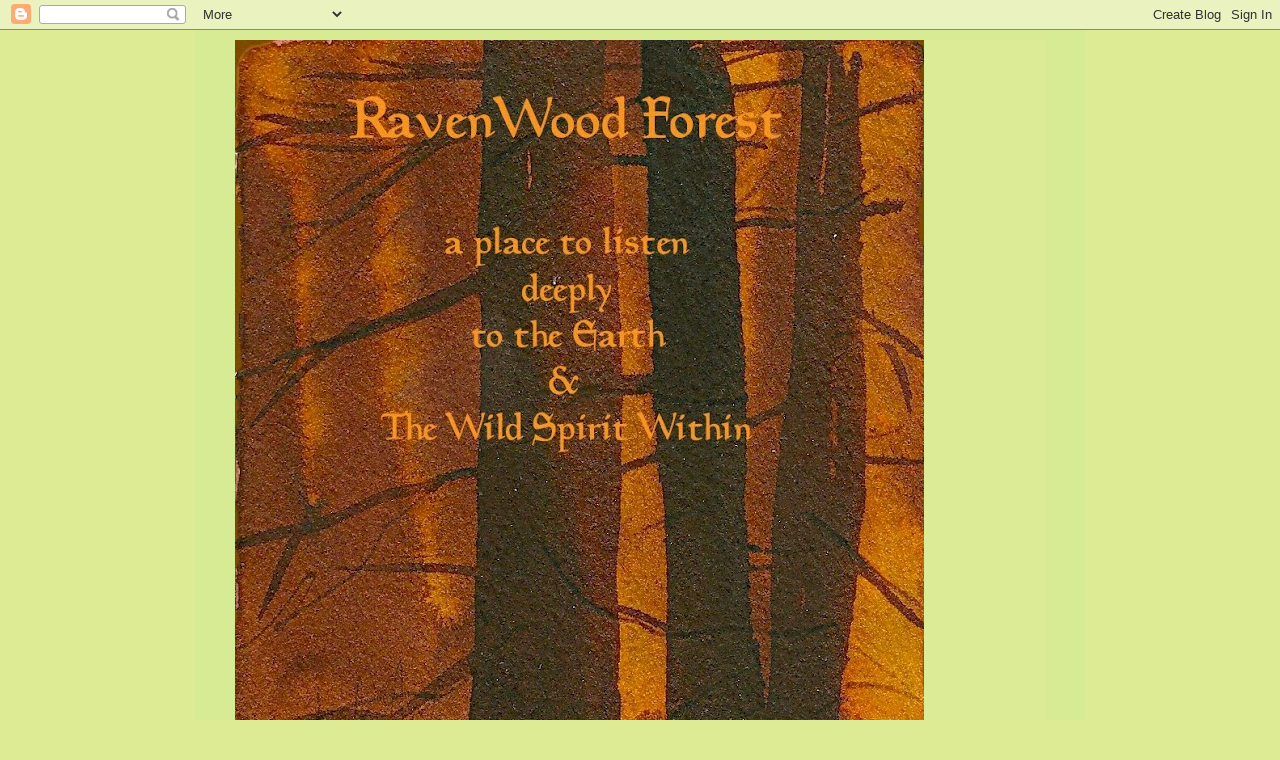

--- FILE ---
content_type: text/html; charset=UTF-8
request_url: https://ravenwoodforest.blogspot.com/2010/06/
body_size: 30006
content:
<!DOCTYPE html>
<html class='v2' dir='ltr' lang='en'>
<head>
<link href='https://www.blogger.com/static/v1/widgets/335934321-css_bundle_v2.css' rel='stylesheet' type='text/css'/>
<meta content='width=1100' name='viewport'/>
<meta content='text/html; charset=UTF-8' http-equiv='Content-Type'/>
<meta content='blogger' name='generator'/>
<link href='https://ravenwoodforest.blogspot.com/favicon.ico' rel='icon' type='image/x-icon'/>
<link href='http://ravenwoodforest.blogspot.com/2010/06/' rel='canonical'/>
<link rel="alternate" type="application/atom+xml" title="RavenWood Forest - Atom" href="https://ravenwoodforest.blogspot.com/feeds/posts/default" />
<link rel="alternate" type="application/rss+xml" title="RavenWood Forest - RSS" href="https://ravenwoodforest.blogspot.com/feeds/posts/default?alt=rss" />
<link rel="service.post" type="application/atom+xml" title="RavenWood Forest - Atom" href="https://www.blogger.com/feeds/6482310772862064470/posts/default" />
<!--Can't find substitution for tag [blog.ieCssRetrofitLinks]-->
<meta content='http://ravenwoodforest.blogspot.com/2010/06/' property='og:url'/>
<meta content='RavenWood Forest' property='og:title'/>
<meta content='' property='og:description'/>
<title>RavenWood Forest: 6/1/10 - 7/1/10</title>
<style id='page-skin-1' type='text/css'><!--
/*
-----------------------------------------------
Blogger Template Style
Name:     Simple
Designer: Blogger
URL:      www.blogger.com
----------------------------------------------- */
/* Content
----------------------------------------------- */
body {
font: normal normal 12px 'Trebuchet MS', Trebuchet, Verdana, sans-serif;
color: #b45f06;
background: #ddeb95 none repeat scroll top left;
padding: 0 0 0 0;
}
html body .region-inner {
min-width: 0;
max-width: 100%;
width: auto;
}
h2 {
font-size: 22px;
}
a:link {
text-decoration:none;
color: #b45f06;
}
a:visited {
text-decoration:none;
color: #b45f06;
}
a:hover {
text-decoration:underline;
color: #660000;
}
.body-fauxcolumn-outer .fauxcolumn-inner {
background: transparent none repeat scroll top left;
_background-image: none;
}
.body-fauxcolumn-outer .cap-top {
position: absolute;
z-index: 1;
height: 400px;
width: 100%;
}
.body-fauxcolumn-outer .cap-top .cap-left {
width: 100%;
background: transparent none repeat-x scroll top left;
_background-image: none;
}
.content-outer {
-moz-box-shadow: 0 0 0 rgba(0, 0, 0, .15);
-webkit-box-shadow: 0 0 0 rgba(0, 0, 0, .15);
-goog-ms-box-shadow: 0 0 0 #333333;
box-shadow: 0 0 0 rgba(0, 0, 0, .15);
margin-bottom: 1px;
}
.content-inner {
padding: 10px 40px;
}
.content-inner {
background-color: #d6eb93;
}
/* Header
----------------------------------------------- */
.header-outer {
background: #dceb95 none repeat-x scroll 0 -400px;
_background-image: none;
}
.Header h1 {
font: normal normal 80px 'Times New Roman', Times, FreeSerif, serif;
color: #bd791c;
text-shadow: 0 0 0 rgba(0, 0, 0, .2);
}
.Header h1 a {
color: #bd791c;
}
.Header .description {
font-size: 18px;
color: #bf7009;
}
.header-inner .Header .titlewrapper {
padding: 22px 0;
}
.header-inner .Header .descriptionwrapper {
padding: 0 0;
}
/* Tabs
----------------------------------------------- */
.tabs-inner .section:first-child {
border-top: 0 solid transparent;
}
.tabs-inner .section:first-child ul {
margin-top: -1px;
border-top: 1px solid transparent;
border-left: 1px solid transparent;
border-right: 1px solid transparent;
}
.tabs-inner .widget ul {
background: transparent none repeat-x scroll 0 -800px;
_background-image: none;
border-bottom: 1px solid transparent;
margin-top: 0;
margin-left: -30px;
margin-right: -30px;
}
.tabs-inner .widget li a {
display: inline-block;
padding: .6em 1em;
font: normal normal 16px 'Trebuchet MS', Trebuchet, Verdana, sans-serif;
color: #990000;
border-left: 1px solid #d6eb93;
border-right: 1px solid transparent;
}
.tabs-inner .widget li:first-child a {
border-left: none;
}
.tabs-inner .widget li.selected a, .tabs-inner .widget li a:hover {
color: #990000;
background-color: transparent;
text-decoration: none;
}
/* Columns
----------------------------------------------- */
.main-outer {
border-top: 0 solid transparent;
}
.fauxcolumn-left-outer .fauxcolumn-inner {
border-right: 1px solid transparent;
}
.fauxcolumn-right-outer .fauxcolumn-inner {
border-left: 1px solid transparent;
}
/* Headings
----------------------------------------------- */
div.widget > h2,
div.widget h2.title {
margin: 0 0 1em 0;
font: normal normal 11px Verdana, Geneva, sans-serif;
color: #b45f06;
}
/* Widgets
----------------------------------------------- */
.widget .zippy {
color: #b45f06;
text-shadow: 2px 2px 1px rgba(0, 0, 0, .1);
}
.widget .popular-posts ul {
list-style: none;
}
/* Posts
----------------------------------------------- */
h2.date-header {
font: normal bold 11px Arial, Tahoma, Helvetica, FreeSans, sans-serif;
}
.date-header span {
background-color: transparent;
color: #b45f06;
padding: 0.4em;
letter-spacing: 3px;
margin: inherit;
}
.main-inner {
padding-top: 35px;
padding-bottom: 65px;
}
.main-inner .column-center-inner {
padding: 0 0;
}
.main-inner .column-center-inner .section {
margin: 0 1em;
}
.post {
margin: 0 0 45px 0;
}
h3.post-title, .comments h4 {
font: normal normal 22px 'Trebuchet MS',Trebuchet,Verdana,sans-serif;
margin: .75em 0 0;
}
.post-body {
font-size: 110%;
line-height: 1.4;
position: relative;
}
.post-body img, .post-body .tr-caption-container, .Profile img, .Image img,
.BlogList .item-thumbnail img {
padding: 2px;
background: #ddeb95;
border: 1px solid #ddeb95;
-moz-box-shadow: 1px 1px 5px rgba(0, 0, 0, .1);
-webkit-box-shadow: 1px 1px 5px rgba(0, 0, 0, .1);
box-shadow: 1px 1px 5px rgba(0, 0, 0, .1);
}
.post-body img, .post-body .tr-caption-container {
padding: 5px;
}
.post-body .tr-caption-container {
color: #b45f06;
}
.post-body .tr-caption-container img {
padding: 0;
background: transparent;
border: none;
-moz-box-shadow: 0 0 0 rgba(0, 0, 0, .1);
-webkit-box-shadow: 0 0 0 rgba(0, 0, 0, .1);
box-shadow: 0 0 0 rgba(0, 0, 0, .1);
}
.post-header {
margin: 0 0 1.5em;
line-height: 1.6;
font-size: 90%;
}
.post-footer {
margin: 20px -2px 0;
padding: 5px 10px;
color: #990000;
background-color: transparent;
border-bottom: 1px solid transparent;
line-height: 1.6;
font-size: 90%;
}
#comments .comment-author {
padding-top: 1.5em;
border-top: 1px solid transparent;
background-position: 0 1.5em;
}
#comments .comment-author:first-child {
padding-top: 0;
border-top: none;
}
.avatar-image-container {
margin: .2em 0 0;
}
#comments .avatar-image-container img {
border: 1px solid #ddeb95;
}
/* Comments
----------------------------------------------- */
.comments .comments-content .icon.blog-author {
background-repeat: no-repeat;
background-image: url([data-uri]);
}
.comments .comments-content .loadmore a {
border-top: 1px solid #b45f06;
border-bottom: 1px solid #b45f06;
}
.comments .comment-thread.inline-thread {
background-color: transparent;
}
.comments .continue {
border-top: 2px solid #b45f06;
}
/* Accents
---------------------------------------------- */
.section-columns td.columns-cell {
border-left: 1px solid transparent;
}
.blog-pager {
background: transparent url(//www.blogblog.com/1kt/simple/paging_dot.png) repeat-x scroll top center;
}
.blog-pager-older-link, .home-link,
.blog-pager-newer-link {
background-color: #d6eb93;
padding: 5px;
}
.footer-outer {
border-top: 1px dashed #bbbbbb;
}
/* Mobile
----------------------------------------------- */
body.mobile  {
background-size: auto;
}
.mobile .body-fauxcolumn-outer {
background: transparent none repeat scroll top left;
}
.mobile .body-fauxcolumn-outer .cap-top {
background-size: 100% auto;
}
.mobile .content-outer {
-webkit-box-shadow: 0 0 3px rgba(0, 0, 0, .15);
box-shadow: 0 0 3px rgba(0, 0, 0, .15);
}
.mobile .tabs-inner .widget ul {
margin-left: 0;
margin-right: 0;
}
.mobile .post {
margin: 0;
}
.mobile .main-inner .column-center-inner .section {
margin: 0;
}
.mobile .date-header span {
padding: 0.1em 10px;
margin: 0 -10px;
}
.mobile h3.post-title {
margin: 0;
}
.mobile .blog-pager {
background: transparent none no-repeat scroll top center;
}
.mobile .footer-outer {
border-top: none;
}
.mobile .main-inner, .mobile .footer-inner {
background-color: #d6eb93;
}
.mobile-index-contents {
color: #b45f06;
}
.mobile-link-button {
background-color: #b45f06;
}
.mobile-link-button a:link, .mobile-link-button a:visited {
color: #ffffff;
}
.mobile .tabs-inner .section:first-child {
border-top: none;
}
.mobile .tabs-inner .PageList .widget-content {
background-color: transparent;
color: #990000;
border-top: 1px solid transparent;
border-bottom: 1px solid transparent;
}
.mobile .tabs-inner .PageList .widget-content .pagelist-arrow {
border-left: 1px solid transparent;
}

--></style>
<style id='template-skin-1' type='text/css'><!--
body {
min-width: 890px;
}
.content-outer, .content-fauxcolumn-outer, .region-inner {
min-width: 890px;
max-width: 890px;
_width: 890px;
}
.main-inner .columns {
padding-left: 0px;
padding-right: 270px;
}
.main-inner .fauxcolumn-center-outer {
left: 0px;
right: 270px;
/* IE6 does not respect left and right together */
_width: expression(this.parentNode.offsetWidth -
parseInt("0px") -
parseInt("270px") + 'px');
}
.main-inner .fauxcolumn-left-outer {
width: 0px;
}
.main-inner .fauxcolumn-right-outer {
width: 270px;
}
.main-inner .column-left-outer {
width: 0px;
right: 100%;
margin-left: -0px;
}
.main-inner .column-right-outer {
width: 270px;
margin-right: -270px;
}
#layout {
min-width: 0;
}
#layout .content-outer {
min-width: 0;
width: 800px;
}
#layout .region-inner {
min-width: 0;
width: auto;
}
body#layout div.add_widget {
padding: 8px;
}
body#layout div.add_widget a {
margin-left: 32px;
}
--></style>
<link href='https://www.blogger.com/dyn-css/authorization.css?targetBlogID=6482310772862064470&amp;zx=0cee799c-f9cc-4595-9704-544d3dda7ea2' media='none' onload='if(media!=&#39;all&#39;)media=&#39;all&#39;' rel='stylesheet'/><noscript><link href='https://www.blogger.com/dyn-css/authorization.css?targetBlogID=6482310772862064470&amp;zx=0cee799c-f9cc-4595-9704-544d3dda7ea2' rel='stylesheet'/></noscript>
<meta name='google-adsense-platform-account' content='ca-host-pub-1556223355139109'/>
<meta name='google-adsense-platform-domain' content='blogspot.com'/>

</head>
<body class='loading variant-simplysimple'>
<div class='navbar section' id='navbar' name='Navbar'><div class='widget Navbar' data-version='1' id='Navbar1'><script type="text/javascript">
    function setAttributeOnload(object, attribute, val) {
      if(window.addEventListener) {
        window.addEventListener('load',
          function(){ object[attribute] = val; }, false);
      } else {
        window.attachEvent('onload', function(){ object[attribute] = val; });
      }
    }
  </script>
<div id="navbar-iframe-container"></div>
<script type="text/javascript" src="https://apis.google.com/js/platform.js"></script>
<script type="text/javascript">
      gapi.load("gapi.iframes:gapi.iframes.style.bubble", function() {
        if (gapi.iframes && gapi.iframes.getContext) {
          gapi.iframes.getContext().openChild({
              url: 'https://www.blogger.com/navbar/6482310772862064470?origin\x3dhttps://ravenwoodforest.blogspot.com',
              where: document.getElementById("navbar-iframe-container"),
              id: "navbar-iframe"
          });
        }
      });
    </script><script type="text/javascript">
(function() {
var script = document.createElement('script');
script.type = 'text/javascript';
script.src = '//pagead2.googlesyndication.com/pagead/js/google_top_exp.js';
var head = document.getElementsByTagName('head')[0];
if (head) {
head.appendChild(script);
}})();
</script>
</div></div>
<div class='body-fauxcolumns'>
<div class='fauxcolumn-outer body-fauxcolumn-outer'>
<div class='cap-top'>
<div class='cap-left'></div>
<div class='cap-right'></div>
</div>
<div class='fauxborder-left'>
<div class='fauxborder-right'></div>
<div class='fauxcolumn-inner'>
</div>
</div>
<div class='cap-bottom'>
<div class='cap-left'></div>
<div class='cap-right'></div>
</div>
</div>
</div>
<div class='content'>
<div class='content-fauxcolumns'>
<div class='fauxcolumn-outer content-fauxcolumn-outer'>
<div class='cap-top'>
<div class='cap-left'></div>
<div class='cap-right'></div>
</div>
<div class='fauxborder-left'>
<div class='fauxborder-right'></div>
<div class='fauxcolumn-inner'>
</div>
</div>
<div class='cap-bottom'>
<div class='cap-left'></div>
<div class='cap-right'></div>
</div>
</div>
</div>
<div class='content-outer'>
<div class='content-cap-top cap-top'>
<div class='cap-left'></div>
<div class='cap-right'></div>
</div>
<div class='fauxborder-left content-fauxborder-left'>
<div class='fauxborder-right content-fauxborder-right'></div>
<div class='content-inner'>
<header>
<div class='header-outer'>
<div class='header-cap-top cap-top'>
<div class='cap-left'></div>
<div class='cap-right'></div>
</div>
<div class='fauxborder-left header-fauxborder-left'>
<div class='fauxborder-right header-fauxborder-right'></div>
<div class='region-inner header-inner'>
<div class='header section' id='header' name='Header'><div class='widget Header' data-version='1' id='Header1'>
<div id='header-inner'>
<a href='https://ravenwoodforest.blogspot.com/' style='display: block'>
<img alt='RavenWood Forest' height='810px; ' id='Header1_headerimg' src='https://blogger.googleusercontent.com/img/b/R29vZ2xl/AVvXsEi9EPEE4WVJi-eCK_fNdLPxcWO_wOExiXL54grkoJ0NJHsJbsyfZhyphenhyphenGGBei-8k0ooaVUm_mvhOcgmOk-_wxKQw4g3WeGIY8EAimNN34SWS9GyyM4_7_1TqZixcIE4t4GlJtmtnN8XhBCXhI/s810/Forest.jpg' style='display: block' width='689px; '/>
</a>
</div>
</div></div>
</div>
</div>
<div class='header-cap-bottom cap-bottom'>
<div class='cap-left'></div>
<div class='cap-right'></div>
</div>
</div>
</header>
<div class='tabs-outer'>
<div class='tabs-cap-top cap-top'>
<div class='cap-left'></div>
<div class='cap-right'></div>
</div>
<div class='fauxborder-left tabs-fauxborder-left'>
<div class='fauxborder-right tabs-fauxborder-right'></div>
<div class='region-inner tabs-inner'>
<div class='tabs section' id='crosscol' name='Cross-Column'><div class='widget PageList' data-version='1' id='PageList1'>
<h2>Pages</h2>
<div class='widget-content'>
<ul>
<li>
<a href='https://ravenwoodforest.blogspot.com/'>Home</a>
</li>
<li>
<a href='http://ravenwoodforestarts.com/'>Studio of Mythic & Environmental Arts</a>
</li>
<li>
<a href='https://ravenwoodforest.blogspot.com/p/spirit-sculpture-gallery.html'>Spirit Sculpture</a>
</li>
<li>
<a href='https://ravenwoodforest.blogspot.com/p/land-art.html'>Land Art</a>
</li>
<li>
<a href='https://ravenwoodforest.blogspot.com/p/ravenwood-photo-gallery.html'>Forest Photos</a>
</li>
</ul>
<div class='clear'></div>
</div>
</div></div>
<div class='tabs no-items section' id='crosscol-overflow' name='Cross-Column 2'></div>
</div>
</div>
<div class='tabs-cap-bottom cap-bottom'>
<div class='cap-left'></div>
<div class='cap-right'></div>
</div>
</div>
<div class='main-outer'>
<div class='main-cap-top cap-top'>
<div class='cap-left'></div>
<div class='cap-right'></div>
</div>
<div class='fauxborder-left main-fauxborder-left'>
<div class='fauxborder-right main-fauxborder-right'></div>
<div class='region-inner main-inner'>
<div class='columns fauxcolumns'>
<div class='fauxcolumn-outer fauxcolumn-center-outer'>
<div class='cap-top'>
<div class='cap-left'></div>
<div class='cap-right'></div>
</div>
<div class='fauxborder-left'>
<div class='fauxborder-right'></div>
<div class='fauxcolumn-inner'>
</div>
</div>
<div class='cap-bottom'>
<div class='cap-left'></div>
<div class='cap-right'></div>
</div>
</div>
<div class='fauxcolumn-outer fauxcolumn-left-outer'>
<div class='cap-top'>
<div class='cap-left'></div>
<div class='cap-right'></div>
</div>
<div class='fauxborder-left'>
<div class='fauxborder-right'></div>
<div class='fauxcolumn-inner'>
</div>
</div>
<div class='cap-bottom'>
<div class='cap-left'></div>
<div class='cap-right'></div>
</div>
</div>
<div class='fauxcolumn-outer fauxcolumn-right-outer'>
<div class='cap-top'>
<div class='cap-left'></div>
<div class='cap-right'></div>
</div>
<div class='fauxborder-left'>
<div class='fauxborder-right'></div>
<div class='fauxcolumn-inner'>
</div>
</div>
<div class='cap-bottom'>
<div class='cap-left'></div>
<div class='cap-right'></div>
</div>
</div>
<!-- corrects IE6 width calculation -->
<div class='columns-inner'>
<div class='column-center-outer'>
<div class='column-center-inner'>
<div class='main section' id='main' name='Main'><div class='widget Blog' data-version='1' id='Blog1'>
<div class='blog-posts hfeed'>

          <div class="date-outer">
        
<h2 class='date-header'><span>Wednesday, June 30, 2010</span></h2>

          <div class="date-posts">
        
<div class='post-outer'>
<div class='post hentry uncustomized-post-template' itemprop='blogPost' itemscope='itemscope' itemtype='http://schema.org/BlogPosting'>
<meta content='https://blogger.googleusercontent.com/img/b/R29vZ2xl/AVvXsEgsd33rUUlzXV5YNad0Xu3tYJsVaCtmfePopU5Q1YfYLU_s3mK8-LIJdsYlAVHj8BgVj52RlDgzjU-w8I0nrXvruOMjvxPa1H0EYxudlCz14CM-TmMs_tPHdBA6YXmospb9g4n_dAQt5oZB/s400/luna+wing+%26+spiral+stone.JPG' itemprop='image_url'/>
<meta content='6482310772862064470' itemprop='blogId'/>
<meta content='553196072235171577' itemprop='postId'/>
<a name='553196072235171577'></a>
<h3 class='post-title entry-title' itemprop='name'>
<a href='https://ravenwoodforest.blogspot.com/2010/06/abundance-moths-magic.html'>Abundance, Moths & Magic</a>
</h3>
<div class='post-header'>
<div class='post-header-line-1'></div>
</div>
<div class='post-body entry-content' id='post-body-553196072235171577' itemprop='description articleBody'>
<div class="separator" style="clear: both; text-align: center;"><a href="https://blogger.googleusercontent.com/img/b/R29vZ2xl/AVvXsEgsd33rUUlzXV5YNad0Xu3tYJsVaCtmfePopU5Q1YfYLU_s3mK8-LIJdsYlAVHj8BgVj52RlDgzjU-w8I0nrXvruOMjvxPa1H0EYxudlCz14CM-TmMs_tPHdBA6YXmospb9g4n_dAQt5oZB/s1600/luna+wing+%26+spiral+stone.JPG" imageanchor="1" style="margin-left: 1em; margin-right: 1em;"><img border="0" height="300" src="https://blogger.googleusercontent.com/img/b/R29vZ2xl/AVvXsEgsd33rUUlzXV5YNad0Xu3tYJsVaCtmfePopU5Q1YfYLU_s3mK8-LIJdsYlAVHj8BgVj52RlDgzjU-w8I0nrXvruOMjvxPa1H0EYxudlCz14CM-TmMs_tPHdBA6YXmospb9g4n_dAQt5oZB/s400/luna+wing+%26+spiral+stone.JPG" width="400" /></a></div><div class="separator" style="clear: both; text-align: center;"><span class="Apple-style-span" style="font-size: small;"><span class="Apple-style-span" style="font-family: 'Trebuchet MS', sans-serif;"><span class="Apple-style-span" style="color: #990000;">luna wing and spiral ston</span></span><span class="Apple-style-span" style="color: #990000;"><span class="Apple-style-span" style="font-family: 'Trebuchet MS', sans-serif;">e</span></span></span></div><div class="separator" style="clear: both; text-align: center;"><span class="Apple-style-span" style="color: #990000; font-family: 'Trebuchet MS', sans-serif;"><br />
</span></div><div class="separator" style="clear: both; text-align: center;"><span class="Apple-style-span" style="color: #990000; font-family: 'Trebuchet MS', sans-serif;">Gratitude is flowing through me these days. On Solstice&nbsp;</span></div><div class="separator" style="clear: both; text-align: center;"><span class="Apple-style-span" style="color: #990000; font-family: 'Trebuchet MS', sans-serif;">afternoon,&nbsp;</span><span class="Apple-style-span" style="color: #990000; font-family: 'Trebuchet MS', sans-serif;">just a few&nbsp;</span><span class="Apple-style-span" style="color: #990000; font-family: 'Trebuchet MS', sans-serif;">hours before our gathering,&nbsp;</span></div><div class="separator" style="clear: both; text-align: center;"><span class="Apple-style-span" style="color: #990000; font-family: 'Trebuchet MS', sans-serif;">I received news that I was awarded&nbsp;</span><span class="Apple-style-span" style="color: #990000; font-family: 'Trebuchet MS', sans-serif;">the grant&nbsp;</span><span class="Apple-style-span" style="color: #990000; font-family: 'Trebuchet MS', sans-serif;">I had applied for&nbsp;</span></div><div class="separator" style="clear: both; text-align: center;"><span class="Apple-style-span" style="color: #990000; font-family: 'Trebuchet MS', sans-serif;">back in April.&nbsp;</span><span class="Apple-style-span" style="color: #990000; font-family: 'Trebuchet MS', sans-serif;">It is a significant monetary award,&nbsp;</span><span class="Apple-style-span" style="color: #990000; font-family: 'Trebuchet MS', sans-serif;">granted to me&nbsp;</span><span class="Apple-style-span" style="color: #990000; font-family: 'Trebuchet MS', sans-serif;">from&nbsp;</span></div><div class="separator" style="clear: both; text-align: center;"><span class="Apple-style-span" style="color: #990000; font-family: 'Trebuchet MS', sans-serif;">the&nbsp;</span><span class="Apple-style-span" style="color: #990000; font-family: 'Trebuchet MS', sans-serif;">Forest Viability Program - an incentive program that&nbsp;</span></div><div class="separator" style="clear: both; text-align: center;"><span class="Apple-style-span" style="color: #990000; font-family: 'Trebuchet MS', sans-serif;">supports forest owners&nbsp;</span><span class="Apple-style-span" style="color: #990000; font-family: 'Trebuchet MS', sans-serif;">in developing a business to keep forest&nbsp;</span></div><div class="separator" style="clear: both; text-align: center;"><span class="Apple-style-span" style="color: #990000; font-family: 'Trebuchet MS', sans-serif;">lands forested.&nbsp;</span><span class="Apple-style-span" style="color: #990000; font-family: 'Trebuchet MS', sans-serif;">I agree to put my land in&nbsp;</span><span class="Apple-style-span" style="color: #990000; font-family: 'Trebuchet MS', sans-serif;">a long-term conservation&nbsp;</span></div><div class="separator" style="clear: both; text-align: center;"><span class="Apple-style-span" style="color: #990000; font-family: 'Trebuchet MS', sans-serif;">easement,&nbsp;</span><span class="Apple-style-span" style="color: #990000; font-family: 'Trebuchet MS', sans-serif;">and they give&nbsp;</span><span class="Apple-style-span" style="color: #990000; font-family: 'Trebuchet MS', sans-serif;">me money and a&nbsp;</span></div><div class="separator" style="clear: both; text-align: center;"><span class="Apple-style-span" style="color: #990000; font-family: 'Trebuchet MS', sans-serif;">team of advisors&nbsp;</span><span class="Apple-style-span" style="color: #990000; font-family: 'Trebuchet MS', sans-serif;">to help develop my plan! What is exciting&nbsp;</span></div><div class="separator" style="clear: both; text-align: center;"><span class="Apple-style-span" style="color: #990000; font-family: 'Trebuchet MS', sans-serif;">is that one can apply with a traditional&nbsp;</span><span class="Apple-style-span" style="color: #990000; font-family: 'Trebuchet MS', sans-serif;">forest product such as&nbsp;</span></div><div class="separator" style="clear: both; text-align: center;"><span class="Apple-style-span" style="color: #990000; font-family: 'Trebuchet MS', sans-serif;">maple syrup,&nbsp;</span><span class="Apple-style-span" style="color: #990000; font-family: 'Trebuchet MS', sans-serif;">mushrooms, timber, or with a non-traditional&nbsp;</span></div><div class="separator" style="clear: both; text-align: center;"><span class="Apple-style-span" style="color: #990000; font-family: 'Trebuchet MS', sans-serif;"></span><span class="Apple-style-span" style="color: #990000; font-family: 'Trebuchet MS', sans-serif;">product such as craft,&nbsp;</span><span class="Apple-style-span" style="color: #990000; font-family: 'Trebuchet MS', sans-serif;">education,&nbsp;</span><span class="Apple-style-span" style="color: #990000; font-family: 'Trebuchet MS', sans-serif;">etc.&nbsp;</span></div><div class="separator" style="clear: both; text-align: center;"><span class="Apple-style-span" style="color: #990000; font-family: 'Trebuchet MS', sans-serif;">My plan falls into the non-traditional&nbsp;</span><span class="Apple-style-span" style="color: #990000; font-family: 'Trebuchet MS', sans-serif;">category&nbsp;</span></div><div class="separator" style="clear: both; text-align: center;"><span class="Apple-style-span" style="color: #990000; font-family: 'Trebuchet MS', sans-serif;">(</span><span class="Apple-style-span" style="color: #990000; font-family: 'Trebuchet MS', sans-serif;">I imagine you're not surprised!) for nature and arts education.&nbsp;</span></div><div class="separator" style="clear: both; text-align: center;"><span class="Apple-style-span" style="color: #990000; font-family: 'Trebuchet MS', sans-serif;"><br />
</span></div><div class="separator" style="clear: both; text-align: center;"><span class="Apple-style-span" style="color: #990000; font-family: 'Trebuchet MS', sans-serif;">For many years I have been dreaming a year-round workshop space.&nbsp;</span></div><div class="separator" style="clear: both; text-align: center;"><span class="Apple-style-span" style="color: #990000; font-family: 'Trebuchet MS', sans-serif;">This winter&nbsp;</span><span class="Apple-style-span" style="color: #990000; font-family: 'Trebuchet MS', sans-serif;">I became very clear that to fully birth my vision&nbsp;</span></div><div class="separator" style="clear: both; text-align: center;"><span class="Apple-style-span" style="color: #990000; font-family: 'Trebuchet MS', sans-serif;">for RavenWood&nbsp;</span><span class="Apple-style-span" style="color: #990000; font-family: 'Trebuchet MS', sans-serif;">and my work,&nbsp;</span></div><div class="separator" style="clear: both; text-align: center;"><span class="Apple-style-span" style="color: #990000; font-family: 'Trebuchet MS', sans-serif;">I&nbsp;</span><span class="Apple-style-span" style="color: #990000; font-family: 'Trebuchet MS', sans-serif;">needed to have that space NOW.&nbsp;</span></div><div class="separator" style="clear: both; text-align: center;"><span class="Apple-style-span" style="color: #990000; font-family: 'Trebuchet MS', sans-serif;"></span><span class="Apple-style-span" style="color: #990000; font-family: 'Trebuchet MS', sans-serif;">And, as it is with dreaming,&nbsp;</span><span class="Apple-style-span" style="color: #990000; font-family: 'Trebuchet MS', sans-serif;">when I birthed the&nbsp;</span><span class="Apple-style-span" style="color: #990000; font-family: 'Trebuchet MS', sans-serif;">dream&nbsp;</span></div><div class="separator" style="clear: both; text-align: center;"><span class="Apple-style-span" style="color: #990000; font-family: 'Trebuchet MS', sans-serif;">with such clarity of <i>now</i>,&nbsp;</span><span class="Apple-style-span" style="color: #990000; font-family: 'Trebuchet MS', sans-serif;">there was action&nbsp;</span></div><div class="separator" style="clear: both; text-align: center;"><span class="Apple-style-span" style="color: #990000; font-family: 'Trebuchet MS', sans-serif;">to be taken... manifest money! So, I&nbsp;</span><span class="Apple-style-span" style="color: #990000; font-family: 'Trebuchet MS', sans-serif;">did!&nbsp;</span></div><div class="separator" style="clear: both; text-align: center;"><span class="Apple-style-span" style="color: #990000; font-family: 'Trebuchet MS', sans-serif;">W</span><span class="Apple-style-span" style="color: #990000; font-family: 'Trebuchet MS', sans-serif;">ith great excitement I announce the birth of:</span></div><div class="separator" style="clear: both; text-align: center;"><span class="Apple-style-span" style="color: #990000; font-family: 'Trebuchet MS', sans-serif;"><br />
</span></div><div class="separator" style="clear: both; text-align: center;"><span class="Apple-style-span" style="color: #990000; font-family: 'Trebuchet MS', sans-serif;"><b>RavenWood Forest &nbsp;&nbsp;</b></span></div><div class="separator" style="clear: both; text-align: center;"><span class="Apple-style-span" style="color: #990000; font-family: 'Trebuchet MS', sans-serif;"><b>Studio of Mythic and Environmental Arts&nbsp;</b></span></div><div class="separator" style="clear: both; text-align: center;"><span class="Apple-style-span" style="color: #990000; font-family: 'Trebuchet MS', sans-serif;"><br />
</span></div><div class="separator" style="clear: both; text-align: center;"><span class="Apple-style-span" style="color: #990000; font-family: 'Trebuchet MS', sans-serif;">There will be much to do, meetings, a business plan,&nbsp;</span></div><div class="separator" style="clear: both; text-align: center;"><span class="Apple-style-span" style="color: #990000; font-family: 'Trebuchet MS', sans-serif;">advice from&nbsp;</span><span class="Apple-style-span" style="color: #990000; font-family: 'Trebuchet MS', sans-serif;">foresters and&nbsp;</span><span class="Apple-style-span" style="color: #990000; font-family: 'Trebuchet MS', sans-serif;">who knows what else.&nbsp;</span></div><div class="separator" style="clear: both; text-align: center;"><span class="Apple-style-span" style="color: #990000; font-family: 'Trebuchet MS', sans-serif;">I will build my teaching space and&nbsp;</span><span class="Apple-style-span" style="color: #990000; font-family: 'Trebuchet MS', sans-serif;">integrate the teaching&nbsp;</span><span class="Apple-style-span" style="color: #990000; font-family: 'Trebuchet MS', sans-serif;">I have&nbsp;</span></div><div class="separator" style="clear: both; text-align: center;"><span class="Apple-style-span" style="color: #990000; font-family: 'Trebuchet MS', sans-serif;">been doing in the university with the magic&nbsp;</span><span class="Apple-style-span" style="color: #990000; font-family: 'Trebuchet MS', sans-serif;">of this forest, the&nbsp;</span></div><div class="separator" style="clear: both; text-align: center;"><span class="Apple-style-span" style="color: #990000; font-family: 'Trebuchet MS', sans-serif;">mysteries of&nbsp;</span><span class="Apple-style-span" style="color: #990000; font-family: 'Trebuchet MS', sans-serif;">seasonal cycles, exploration of the natural&nbsp;</span></div><div class="separator" style="clear: both; text-align: center;"><span class="Apple-style-span" style="color: #990000; font-family: 'Trebuchet MS', sans-serif;">world and with the stories&nbsp;</span><span class="Apple-style-span" style="color: #990000; font-family: 'Trebuchet MS', sans-serif;">whispered from&nbsp;</span></div><div class="separator" style="clear: both; text-align: center;"><span class="Apple-style-span" style="color: #990000; font-family: 'Trebuchet MS', sans-serif;">the land and from deep&nbsp;</span></div><div class="separator" style="clear: both; text-align: center;"><span class="Apple-style-span" style="color: #990000; font-family: 'Trebuchet MS', sans-serif;">within our bones.&nbsp;</span></div><div class="separator" style="clear: both; text-align: center;"><span class="Apple-style-span" style="color: #990000; font-family: 'Trebuchet MS', sans-serif;"><br />
</span></div><div class="separator" style="clear: both; text-align: center;"><span class="Apple-style-span" style="color: #990000; font-family: 'Trebuchet MS', sans-serif;">Speaking of magic......&nbsp;</span></div><div class="separator" style="clear: both; text-align: center;"><span class="Apple-style-span" style="color: #990000; font-family: 'Trebuchet MS', sans-serif;">RavenWood</span><span class="Apple-style-span" style="color: #990000; font-family: 'Trebuchet MS', sans-serif;">&nbsp;has been full of luna moths.&nbsp;</span></div><div class="separator" style="clear: both; text-align: center;"><span class="Apple-style-span" style="color: #990000; font-family: 'Trebuchet MS', sans-serif;">For days now</span><span class="Apple-style-span" style="color: #990000; font-family: 'Trebuchet MS', sans-serif;">I have been finding wings&nbsp;</span></div><div class="separator" style="clear: both; text-align: center;"><span class="Apple-style-span" style="color: #990000; font-family: 'Trebuchet MS', sans-serif;">on garden paths, in the driveway,&nbsp;</span></div><div class="separator" style="clear: both; text-align: center;"><span class="Apple-style-span" style="color: #990000; font-family: 'Trebuchet MS', sans-serif;">on the front steps. I'm</span><span class="Apple-style-span" style="color: #990000; font-family: 'Trebuchet MS', sans-serif;">hoping I will see a live one,&nbsp;</span></div><div class="separator" style="clear: both; text-align: center;"><span class="Apple-style-span" style="color: #990000; font-family: 'Trebuchet MS', sans-serif;">they are so extraordinary.&nbsp;</span><span class="Apple-style-span" style="color: #990000; font-family: 'Trebuchet MS', sans-serif;">Last year&nbsp;</span></div><div class="separator" style="clear: both; text-align: center;"><span class="Apple-style-span" style="color: #990000; font-family: 'Trebuchet MS', sans-serif;">I had one visit my&nbsp;</span><span class="Apple-style-span" style="color: #990000; font-family: 'Trebuchet MS', sans-serif;">front porch for two days.&nbsp;</span></div><div class="separator" style="clear: both; text-align: center;"><span class="Apple-style-span" style="color: #990000; font-family: 'Trebuchet MS', sans-serif;">Truly amazing.&nbsp;</span></div><div class="separator" style="clear: both; text-align: center;"><span class="Apple-style-span" style="color: #990000; font-family: 'Trebuchet MS', sans-serif;"><br />
</span></div><div class="separator" style="clear: both; text-align: center;"><span class="Apple-style-span" style="color: #990000; font-family: 'Trebuchet MS', sans-serif;">&nbsp;</span><a href="https://blogger.googleusercontent.com/img/b/R29vZ2xl/AVvXsEgb1BKdIwxpHD0rNdwq6T6P-4xkEgl6XkBjyEGup-S8uPr3TtNzGZc6eNiK1l3Tugb8VOFSzO-MjqTVkakBj1-WHWZ17velk3I4_-Ollab59ZB9vF0OKAN-bnAOCYjXlUc6rioXlrlTrkJG/s1600/Luna+wing+7.jpg" imageanchor="1" style="margin-left: 1em; margin-right: 1em;"><img border="0" height="300" src="https://blogger.googleusercontent.com/img/b/R29vZ2xl/AVvXsEgb1BKdIwxpHD0rNdwq6T6P-4xkEgl6XkBjyEGup-S8uPr3TtNzGZc6eNiK1l3Tugb8VOFSzO-MjqTVkakBj1-WHWZ17velk3I4_-Ollab59ZB9vF0OKAN-bnAOCYjXlUc6rioXlrlTrkJG/s400/Luna+wing+7.jpg" width="400" /></a></div><div class="separator" style="clear: both; text-align: center;"><br />
</div><div class="separator" style="clear: both; text-align: center;"><br />
</div><div style="text-align: center;"><a href="https://blogger.googleusercontent.com/img/b/R29vZ2xl/AVvXsEgJolFQNDa9KAPS9R9xaJS376JeKFE3iAhCm15oHDgEq837smu4rkZ5lp7m4K1_JIRN8e-fGD1iufoPNgyZR5GeEh7_ADRwhOvCth_T0v0IJ5APBTPTiKZwe3gx5kEROvWQAO40smHi1JF8/s1600/polyphemus.jpg" imageanchor="1" style="margin-left: 1em; margin-right: 1em;"><img border="0" height="300" src="https://blogger.googleusercontent.com/img/b/R29vZ2xl/AVvXsEgJolFQNDa9KAPS9R9xaJS376JeKFE3iAhCm15oHDgEq837smu4rkZ5lp7m4K1_JIRN8e-fGD1iufoPNgyZR5GeEh7_ADRwhOvCth_T0v0IJ5APBTPTiKZwe3gx5kEROvWQAO40smHi1JF8/s400/polyphemus.jpg" width="400" /></a></div><div class="separator" style="clear: both; text-align: center;"><br />
</div><div class="separator" style="clear: both; text-align: center;"><span class="Apple-style-span" style="color: #990000; font-family: 'Trebuchet MS', sans-serif;">On the front door this morning, however,&nbsp;</span></div><div class="separator" style="clear: both; text-align: center;"><span class="Apple-style-span" style="color: #990000; font-family: 'Trebuchet MS', sans-serif;">was another amazing moth,&nbsp;</span><span class="Apple-style-span" style="color: #990000; font-family: 'Trebuchet MS', sans-serif;">the giant&nbsp;</span><span class="Apple-style-span" style="color: #990000; font-family: 'Trebuchet MS', sans-serif;">polyphemus.&nbsp;</span></div><div class="separator" style="clear: both; text-align: center;"><span class="Apple-style-span" style="color: #990000; font-family: 'Trebuchet MS', sans-serif;">I've been seeing many of these, and fortunately they&nbsp;</span></div><div class="separator" style="clear: both; text-align: center;"><span class="Apple-style-span" style="color: #990000; font-family: 'Trebuchet MS', sans-serif;">are alive. What&nbsp;</span><span class="Apple-style-span" style="color: #990000; font-family: 'Trebuchet MS', sans-serif;">a pair of antennae!&nbsp;</span></div><div class="separator" style="clear: both; text-align: center;"><span class="Apple-style-span" style="color: #990000; font-family: 'Trebuchet MS', sans-serif;">Two have stayed the whole day, not&nbsp;</span></div><div class="separator" style="clear: both; text-align: center;"><span class="Apple-style-span" style="color: #990000; font-family: 'Trebuchet MS', sans-serif;">minding my comings and&nbsp;</span><span class="Apple-style-span" style="color: #990000; font-family: 'Trebuchet MS', sans-serif;">goings&nbsp;</span><span class="Apple-style-span" style="color: #990000; font-family: 'Trebuchet MS', sans-serif;">and</span></div><div class="separator" style="clear: both; text-align: center;"><span class="Apple-style-span" style="color: #990000; font-family: 'Trebuchet MS', sans-serif;"></span><span class="Apple-style-span" style="color: #990000; font-family: 'Trebuchet MS', sans-serif;">luckily well hidden from the blue jays.&nbsp;</span></div><div class="separator" style="clear: both; text-align: center;"><span class="Apple-style-span" style="color: #990000; font-family: 'Trebuchet MS', sans-serif;"><br />
</span></div><div class="separator" style="clear: both; text-align: center;"><span class="Apple-style-span" style="color: #990000; font-family: 'Trebuchet MS', sans-serif;">&nbsp;</span><a href="https://blogger.googleusercontent.com/img/b/R29vZ2xl/AVvXsEigNV-yuKUbuSyMbsbA5aqqrP7QKCPtCqSsKALPNsPYb5aGoo1In-Eb42RX4xOnJAkigiMtp_0gtGBT09BRFuAuJH8ZpHASMcjH6WVRY7roGuAyb2UGRdCviBUJM-ofo7Q-PQYDJGMEcunD/s1600/polyphemus:scale.jpg" imageanchor="1" style="margin-left: 1em; margin-right: 1em;"><img border="0" height="300" src="https://blogger.googleusercontent.com/img/b/R29vZ2xl/AVvXsEigNV-yuKUbuSyMbsbA5aqqrP7QKCPtCqSsKALPNsPYb5aGoo1In-Eb42RX4xOnJAkigiMtp_0gtGBT09BRFuAuJH8ZpHASMcjH6WVRY7roGuAyb2UGRdCviBUJM-ofo7Q-PQYDJGMEcunD/s400/polyphemus:scale.jpg" width="400" /></a></div><div class="separator" style="clear: both; text-align: center;"><br />
</div><div class="separator" style="clear: both; text-align: center;"></div><div style="text-align: left;"><div class="separator" style="clear: both; margin-bottom: 0px; margin-left: 0px; margin-right: 0px; margin-top: 0px; text-align: center;"><span class="Apple-style-span" style="color: #990000; font-family: 'Trebuchet MS', sans-serif;">Also visiting for the day were three sphynx&nbsp;</span><span class="Apple-style-span" style="color: #990000; font-family: 'Trebuchet MS', sans-serif;">moths&nbsp;</span></div><div class="separator" style="clear: both; margin-bottom: 0px; margin-left: 0px; margin-right: 0px; margin-top: 0px; text-align: center;"><span class="Apple-style-span" style="color: #990000; font-family: 'Trebuchet MS', sans-serif;">attached to various&nbsp;</span><span class="Apple-style-span" style="color: #990000; font-family: 'Trebuchet MS', sans-serif;">places on the house.&nbsp;</span></div><div><div style="text-align: center;"><span class="Apple-style-span" style="color: #990000; font-family: 'Trebuchet MS', sans-serif;"><br />
</span></div></div></div><div style="text-align: center;"><a href="https://blogger.googleusercontent.com/img/b/R29vZ2xl/AVvXsEj-SSV12M43NqRTs93s0R_MVdyAiX0ztAich7FfuBReet8Rvul4uCZJiXt9bi4E0GWd-plgzgMfeYRPkQQlLoCNWOY1tX05TaBsR64Mx-kV6fmWb0Jdo-hHDRkRRISfgnLTZAE_6r85e-7Y/s1600/sphynx+2.jpg" imageanchor="1" style="margin-left: 1em; margin-right: 1em;"><img border="0" height="300" src="https://blogger.googleusercontent.com/img/b/R29vZ2xl/AVvXsEj-SSV12M43NqRTs93s0R_MVdyAiX0ztAich7FfuBReet8Rvul4uCZJiXt9bi4E0GWd-plgzgMfeYRPkQQlLoCNWOY1tX05TaBsR64Mx-kV6fmWb0Jdo-hHDRkRRISfgnLTZAE_6r85e-7Y/s400/sphynx+2.jpg" width="400" /></a></div><div class="separator" style="clear: both; text-align: center;"><span class="Apple-style-span" style="color: #990000; font-family: 'Trebuchet MS', sans-serif;">&nbsp;<span class="Apple-style-span" style="font-size: small;">sphynx moth</span></span></div><div class="separator" style="clear: both; text-align: center;"><span class="Apple-style-span" style="color: #990000; font-family: 'Trebuchet MS', sans-serif;"><span class="Apple-style-span" style="font-size: small;"><br />
</span></span></div><div class="separator" style="clear: both; text-align: center;"><span class="Apple-style-span" style="color: #990000; font-family: 'Trebuchet MS', sans-serif;">Garden magic abounds as well.&nbsp;</span></div><div class="separator" style="clear: both; text-align: center;"><span class="Apple-style-span" style="color: #990000; font-family: 'Trebuchet MS', sans-serif;">I've been a busy bee, building arches,&nbsp;</span></div><div class="separator" style="clear: both; text-align: center;"><span class="Apple-style-span" style="color: #990000; font-family: 'Trebuchet MS', sans-serif;">planting,&nbsp;</span><span class="Apple-style-span" style="color: #990000; font-family: 'Trebuchet MS', sans-serif;">spreading compost and enjoying&nbsp;</span></div><div class="separator" style="clear: both; text-align: center;"><span class="Apple-style-span" style="color: #990000; font-family: 'Trebuchet MS', sans-serif;">the colors and structures of&nbsp;</span><span class="Apple-style-span" style="color: #990000; font-family: 'Trebuchet MS', sans-serif;">flowers.&nbsp;</span></div><div class="separator" style="clear: both; text-align: center;"><span class="Apple-style-span" style="color: #990000; font-family: 'Trebuchet MS', sans-serif;">Below is&nbsp;</span><span class="Apple-style-span" style="color: #990000; font-family: 'Trebuchet MS', sans-serif;">the mountain laurel and spirea at peak.&nbsp;</span></div><div class="separator" style="clear: both; text-align: center;"><span class="Apple-style-span" style="color: #990000; font-family: 'Trebuchet MS', sans-serif;">Today I noticed&nbsp;</span><span class="Apple-style-span" style="color: #990000; font-family: 'Trebuchet MS', sans-serif;">the last of the little&nbsp;</span><span class="Apple-style-span" style="color: #990000; font-family: 'Trebuchet MS', sans-serif;">laurel blooms&nbsp;</span></div><div class="separator" style="clear: both; text-align: center;"><span class="Apple-style-span" style="color: #990000; font-family: 'Trebuchet MS', sans-serif;">drifting to the earth, an extraordinary&nbsp;</span></div><div class="separator" style="clear: both; text-align: center;"><span class="Apple-style-span" style="color: #990000; font-family: 'Trebuchet MS', sans-serif;">year for laurel it seemed.&nbsp;</span></div><div class="separator" style="clear: both; text-align: center;"><span class="Apple-style-span" style="color: #990000; font-family: 'Trebuchet MS', sans-serif;"><br />
</span></div><div class="separator" style="clear: both; text-align: center;"><a href="https://blogger.googleusercontent.com/img/b/R29vZ2xl/AVvXsEhWVbLqYtUjf-bI16-5KZfhKZ7svGZXoFwxwfcQI77RP2N6NcAhOj50pnHX8PJgtZYWIG2DqL1EjYdOzv-LU8CVKGdIubwkvqMyRzO-TE6o0hnTGX1NAfrd5fIfJHygn010-A9K_7mXTBYS/s1600/laurel+%26+spireal.jpg" imageanchor="1" style="margin-left: 1em; margin-right: 1em;"><img border="0" height="300" src="https://blogger.googleusercontent.com/img/b/R29vZ2xl/AVvXsEhWVbLqYtUjf-bI16-5KZfhKZ7svGZXoFwxwfcQI77RP2N6NcAhOj50pnHX8PJgtZYWIG2DqL1EjYdOzv-LU8CVKGdIubwkvqMyRzO-TE6o0hnTGX1NAfrd5fIfJHygn010-A9K_7mXTBYS/s400/laurel+%26+spireal.jpg" width="400" /></a></div><div class="separator" style="clear: both; text-align: center;"><br />
</div><div class="separator" style="clear: both; text-align: center;"><span class="Apple-style-span" style="font-family: 'Trebuchet MS', sans-serif;"><span class="Apple-style-span" style="color: #990000;">This year's garden arch for the morning glory to&nbsp;</span></span></div><div class="separator" style="clear: both; text-align: center;"><span class="Apple-style-span" style="font-family: 'Trebuchet MS', sans-serif;"><span class="Apple-style-span" style="color: #990000;">dance with and to mark the&nbsp;</span></span><span class="Apple-style-span" style="color: #990000; font-family: 'Trebuchet MS', sans-serif;">entrance to the garden.&nbsp;</span></div><div class="separator" style="clear: both; text-align: center;"><br />
</div><div class="separator" style="clear: both; text-align: center;"><a href="https://blogger.googleusercontent.com/img/b/R29vZ2xl/AVvXsEhwL2koYVP6DwwxPPoLhFeYiSQzpoKBIZedeAVEmQ4_JQ72rDfFCBilWr5eov3R9OgBBryCLf7YO0hTmu1D6D_Lat7dKqcp13FFWPNaje_Mwd2LxfJM78V973aFMvvMiS74IqlLoIbJ2olk/s1600/garden+arch.JPG" imageanchor="1" style="margin-left: 1em; margin-right: 1em;"><img border="0" height="300" src="https://blogger.googleusercontent.com/img/b/R29vZ2xl/AVvXsEhwL2koYVP6DwwxPPoLhFeYiSQzpoKBIZedeAVEmQ4_JQ72rDfFCBilWr5eov3R9OgBBryCLf7YO0hTmu1D6D_Lat7dKqcp13FFWPNaje_Mwd2LxfJM78V973aFMvvMiS74IqlLoIbJ2olk/s400/garden+arch.JPG" width="400" /></a></div><div class="separator" style="clear: both; text-align: center;"><br />
</div><div class="separator" style="clear: both; text-align: center;"><span class="Apple-style-span" style="color: #990000; font-family: 'Trebuchet MS', sans-serif;">I walk under this sweet and sublime sun face on&nbsp;</span></div><div class="separator" style="clear: both; text-align: center;"><span class="Apple-style-span" style="color: #990000; font-family: 'Trebuchet MS', sans-serif;">my way to sip tea amongst&nbsp;</span><span class="Apple-style-span" style="color: #990000; font-family: 'Trebuchet MS', sans-serif;">the ferns.&nbsp;</span></div><div class="separator" style="clear: both; text-align: center;"><span class="Apple-style-span" style="color: #990000; font-family: 'Trebuchet MS', sans-serif;"><span class="Apple-style-span" style="font-size: small;"><br />
</span></span><a href="https://blogger.googleusercontent.com/img/b/R29vZ2xl/AVvXsEhuOneBw8N_YYIO28BJ4SW-ciBsseu2pI4FvCwwbVIM1DH8XgUNgYZGZo95-aMiSCoR7KZQiaai3s96EJoayqc7kMN9_6F6EWwO1PmIZpvs-tbFEo1sE9jP4aG9G4ZffeRVAq4XNilaDhin/s1600/sunwoman.JPG" imageanchor="1" style="margin-left: 1em; margin-right: 1em;"><img border="0" height="300" src="https://blogger.googleusercontent.com/img/b/R29vZ2xl/AVvXsEhuOneBw8N_YYIO28BJ4SW-ciBsseu2pI4FvCwwbVIM1DH8XgUNgYZGZo95-aMiSCoR7KZQiaai3s96EJoayqc7kMN9_6F6EWwO1PmIZpvs-tbFEo1sE9jP4aG9G4ZffeRVAq4XNilaDhin/s400/sunwoman.JPG" width="400" /></a></div><div class="separator" style="clear: both; text-align: center;"><br />
</div><div class="separator" style="clear: both; text-align: center;"><span class="Apple-style-span" style="color: #990000; font-family: 'Trebuchet MS', sans-serif;">At the end of the day, when he knows its almost time to come in,&nbsp;</span></div><div class="separator" style="clear: both; text-align: center;"><span class="Apple-style-span" style="color: #990000; font-family: 'Trebuchet MS', sans-serif;">Pasha&nbsp;</span><span class="Apple-style-span" style="color: #990000; font-family: 'Trebuchet MS', sans-serif;">often sits on the front step pleading with me with&nbsp;</span></div><div class="separator" style="clear: both; text-align: center;"><span class="Apple-style-span" style="color: #990000; font-family: 'Trebuchet MS', sans-serif;">his love-eyes&nbsp;</span><span class="Apple-style-span" style="color: #990000; font-family: 'Trebuchet MS', sans-serif;">for one last&nbsp;</span><span class="Apple-style-span" style="color: #990000; font-family: 'Trebuchet MS', sans-serif;">jaunt down the forest path....&nbsp;</span></div><div class="separator" style="clear: both; text-align: center;"><span class="Apple-style-span" style="color: #990000; font-family: 'Trebuchet MS', sans-serif;">and sometimes I can't resist.....</span></div><div class="separator" style="clear: both; text-align: center;"><br />
</div><div style="text-align: center;"><a href="https://blogger.googleusercontent.com/img/b/R29vZ2xl/AVvXsEjWpVEwjI5RqMzqN3Z4CWAu-1fdleFW8Raya0nluiztAFHFWix-hC5BWFFbFcEsENNkVssvdGKknKFgZqbS4Km60uffB3B-HiAD5TFoaROlImMmLGxESkBXoNGrcgMnsLDS-AK0fTCLAxeP/s1600/Pasha:waiting.jpg" imageanchor="1" style="margin-left: 1em; margin-right: 1em;"><img border="0" height="300" src="https://blogger.googleusercontent.com/img/b/R29vZ2xl/AVvXsEjWpVEwjI5RqMzqN3Z4CWAu-1fdleFW8Raya0nluiztAFHFWix-hC5BWFFbFcEsENNkVssvdGKknKFgZqbS4Km60uffB3B-HiAD5TFoaROlImMmLGxESkBXoNGrcgMnsLDS-AK0fTCLAxeP/s400/Pasha:waiting.jpg" width="400" /></a></div><div class="separator" style="clear: both; text-align: center;"><br />
</div><div class="separator" style="clear: both; text-align: center;"><br />
</div><div style="text-align: center;"><a href="https://blogger.googleusercontent.com/img/b/R29vZ2xl/AVvXsEg4jZLsWLz86oS0QcvmU9CMbTXIpkf-1hts-V1iM7MJcJbOLQMsv6Cd_p3NE2xB6a9HPXx9PCpSsHgN_uEYEJGQAxXhIEnAbvUdglzCqpiFgQeq5nDJzjmQdlh5IYdE5XSBBCRUjnFxR21w/s1600/IMG_0144.JPG" imageanchor="1" style="margin-left: 1em; margin-right: 1em;"><img border="0" height="300" src="https://blogger.googleusercontent.com/img/b/R29vZ2xl/AVvXsEg4jZLsWLz86oS0QcvmU9CMbTXIpkf-1hts-V1iM7MJcJbOLQMsv6Cd_p3NE2xB6a9HPXx9PCpSsHgN_uEYEJGQAxXhIEnAbvUdglzCqpiFgQeq5nDJzjmQdlh5IYdE5XSBBCRUjnFxR21w/s400/IMG_0144.JPG" width="400" /></a></div><div class="separator" style="clear: both; text-align: left;"><span class="Apple-style-span" style="color: #990000; font-family: 'Trebuchet MS', sans-serif;"><br />
</span></div><div class="separator" style="clear: both; text-align: center;"><span class="Apple-style-span" style="font-family: 'Trebuchet MS', sans-serif;"><span class="Apple-style-span" style="color: #990000;"><span class="Apple-style-span" style="font-size: small;">(PS - I've been having formatting issues..&nbsp;</span></span></span></div><div class="separator" style="clear: both; text-align: center;"><span class="Apple-style-span" style="font-family: 'Trebuchet MS', sans-serif;"><span class="Apple-style-span" style="color: #990000;"><span class="Apple-style-span" style="font-size: small;">so this is the best I can do with the text!)</span></span></span></div>
<div style='clear: both;'></div>
</div>
<div class='post-footer'>
<div class='post-footer-line post-footer-line-1'>
<span class='post-author vcard'>
Posted by
<span class='fn' itemprop='author' itemscope='itemscope' itemtype='http://schema.org/Person'>
<meta content='https://www.blogger.com/profile/02621130622153365184' itemprop='url'/>
<a class='g-profile' href='https://www.blogger.com/profile/02621130622153365184' rel='author' title='author profile'>
<span itemprop='name'>Valerianna</span>
</a>
</span>
</span>
<span class='post-timestamp'>
at
<meta content='http://ravenwoodforest.blogspot.com/2010/06/abundance-moths-magic.html' itemprop='url'/>
<a class='timestamp-link' href='https://ravenwoodforest.blogspot.com/2010/06/abundance-moths-magic.html' rel='bookmark' title='permanent link'><abbr class='published' itemprop='datePublished' title='2010-06-30T22:31:00-04:00'>10:31&#8239;PM</abbr></a>
</span>
<span class='post-comment-link'>
<a class='comment-link' href='https://www.blogger.com/comment/fullpage/post/6482310772862064470/553196072235171577' onclick='javascript:window.open(this.href, "bloggerPopup", "toolbar=0,location=0,statusbar=1,menubar=0,scrollbars=yes,width=640,height=500"); return false;'>
26 comments:
  </a>
</span>
<span class='post-icons'>
<span class='item-action'>
<a href='https://www.blogger.com/email-post/6482310772862064470/553196072235171577' title='Email Post'>
<img alt='' class='icon-action' height='13' src='https://resources.blogblog.com/img/icon18_email.gif' width='18'/>
</a>
</span>
<span class='item-control blog-admin pid-745905214'>
<a href='https://www.blogger.com/post-edit.g?blogID=6482310772862064470&postID=553196072235171577&from=pencil' title='Edit Post'>
<img alt='' class='icon-action' height='18' src='https://resources.blogblog.com/img/icon18_edit_allbkg.gif' width='18'/>
</a>
</span>
</span>
<div class='post-share-buttons goog-inline-block'>
</div>
</div>
<div class='post-footer-line post-footer-line-2'>
<span class='post-labels'>
Labels:
<a href='https://ravenwoodforest.blogspot.com/search/label/luna' rel='tag'>luna</a>,
<a href='https://ravenwoodforest.blogspot.com/search/label/magic' rel='tag'>magic</a>,
<a href='https://ravenwoodforest.blogspot.com/search/label/sphynx%20polyphemus%20moths' rel='tag'>sphynx polyphemus moths</a>
</span>
</div>
<div class='post-footer-line post-footer-line-3'>
<span class='post-location'>
</span>
</div>
</div>
</div>
</div>

          </div></div>
        

          <div class="date-outer">
        
<h2 class='date-header'><span>Monday, June 21, 2010</span></h2>

          <div class="date-posts">
        
<div class='post-outer'>
<div class='post hentry uncustomized-post-template' itemprop='blogPost' itemscope='itemscope' itemtype='http://schema.org/BlogPosting'>
<meta content='https://blogger.googleusercontent.com/img/b/R29vZ2xl/AVvXsEjyqgD_W_sHiKA8ClkVWLygKID54grECWkHI5ALd2iZreICVmJJfR9ffAp4i7uUUn8YOyahrOuxe-Q9chhkA7whLvv3m74BZ82gZtVIrfctPNRE4B3CT72aqYcgNOqTg-DOQsexXodJN676/s400/solstice+2007+5.JPG' itemprop='image_url'/>
<meta content='6482310772862064470' itemprop='blogId'/>
<meta content='4024420284733767337' itemprop='postId'/>
<a name='4024420284733767337'></a>
<h3 class='post-title entry-title' itemprop='name'>
<a href='https://ravenwoodforest.blogspot.com/2010/06/quiet-gifts-of-forest-on-solstice.html'>Quiet Gifts of the Forest on Solstice</a>
</h3>
<div class='post-header'>
<div class='post-header-line-1'></div>
</div>
<div class='post-body entry-content' id='post-body-4024420284733767337' itemprop='description articleBody'>
<div class="separator" style="clear: both; text-align: center;"></div><br />
<div class="separator" style="clear: both; text-align: center;"><a href="https://blogger.googleusercontent.com/img/b/R29vZ2xl/AVvXsEjyqgD_W_sHiKA8ClkVWLygKID54grECWkHI5ALd2iZreICVmJJfR9ffAp4i7uUUn8YOyahrOuxe-Q9chhkA7whLvv3m74BZ82gZtVIrfctPNRE4B3CT72aqYcgNOqTg-DOQsexXodJN676/s1600/solstice+2007+5.JPG" imageanchor="1" style="margin-left: 1em; margin-right: 1em;"><img border="0" height="300" src="https://blogger.googleusercontent.com/img/b/R29vZ2xl/AVvXsEjyqgD_W_sHiKA8ClkVWLygKID54grECWkHI5ALd2iZreICVmJJfR9ffAp4i7uUUn8YOyahrOuxe-Q9chhkA7whLvv3m74BZ82gZtVIrfctPNRE4B3CT72aqYcgNOqTg-DOQsexXodJN676/s400/solstice+2007+5.JPG" width="400" /></a></div><div class="separator" style="clear: both; text-align: center;"><span class="Apple-style-span" style="font-family: 'Trebuchet MS', sans-serif;"><span class="Apple-style-span" style="color: #990000;">"Goddess Shrine", America's Stonehenge 2007,&nbsp;</span></span></div><div class="separator" style="clear: both; text-align: center;"><span class="Apple-style-span" style="font-family: 'Trebuchet MS', sans-serif;"><span class="Apple-style-span" style="color: #990000;"><span class="Apple-style-span" style="font-size: small;">by Valerianna Claff, Katja Esser, and Lisa Bouchie</span></span></span></div><div class="separator" style="clear: both; text-align: center;"><br />
</div><div class="separator" style="clear: both; text-align: center;"><span class="Apple-style-span" style="color: #990000; font-family: 'Trebuchet MS', sans-serif;">Today we mark the longest day of the year in&nbsp;</span></div><div class="separator" style="clear: both; text-align: center;"><span class="Apple-style-span" style="color: #990000; font-family: 'Trebuchet MS', sans-serif;">the northern hemisphere.&nbsp;</span><span class="Apple-style-span" style="color: #990000; font-family: 'Trebuchet MS', sans-serif;">At RavenWood,&nbsp;</span></div><div class="separator" style="clear: both; text-align: center;"><span class="Apple-style-span" style="color: #990000; font-family: 'Trebuchet MS', sans-serif;">we will gather for a ritual fire and witness&nbsp;</span></div><div class="separator" style="clear: both; text-align: center;"><span class="Apple-style-span" style="color: #990000; font-family: 'Trebuchet MS', sans-serif;">the light fading into dark.</span><span class="Apple-style-span" style="color: #990000; font-family: 'Trebuchet MS', sans-serif;">&nbsp;</span><span class="Apple-style-span" style="color: #990000; font-family: 'Trebuchet MS', sans-serif;">For many years I&nbsp;</span></div><div class="separator" style="clear: both; text-align: center;"><span class="Apple-style-span" style="color: #990000; font-family: 'Trebuchet MS', sans-serif;"></span><span class="Apple-style-span" style="color: #990000; font-family: 'Trebuchet MS', sans-serif;">co-facilitated&nbsp;</span><span class="Apple-style-span" style="color: #990000; font-family: 'Trebuchet MS', sans-serif;">a huge celebration at <a href="http://www.stonehengeusa.com/">America's Stonehenge</a>&nbsp;</span></div><div class="separator" style="clear: both; text-align: center;"><span class="Apple-style-span" style="color: #990000; font-family: 'Trebuchet MS', sans-serif;">in New Hampshire.&nbsp;</span><span class="Apple-style-span" style="color: #990000; font-family: 'Trebuchet MS', sans-serif;">My friend, <a href="http://www.ritualexpressions.com/">Katja Esser</a>,&nbsp;</span></div><div class="separator" style="clear: both; text-align: center;"><span class="Apple-style-span" style="color: #990000; font-family: 'Trebuchet MS', sans-serif;">had been creating a big, public celebration for&nbsp;</span></div><div class="separator" style="clear: both; text-align: center;"><span class="Apple-style-span" style="color: #990000; font-family: 'Trebuchet MS', sans-serif;">years before I joined her in 2000. We took it to a whole&nbsp;</span></div><div class="separator" style="clear: both; text-align: center;"><span class="Apple-style-span" style="color: #990000; font-family: 'Trebuchet MS', sans-serif;">new level together&nbsp;</span><span class="Apple-style-span" style="color: #990000; font-family: 'Trebuchet MS', sans-serif;">employing our artistic skills to create&nbsp;</span></div><div class="separator" style="clear: both; text-align: center;"><span class="Apple-style-span" style="color: #990000; font-family: 'Trebuchet MS', sans-serif;">impressive&nbsp;</span><span class="Apple-style-span" style="color: #990000; font-family: 'Trebuchet MS', sans-serif;">clay&nbsp;</span><span class="Apple-style-span" style="color: #990000; font-family: 'Trebuchet MS', sans-serif;">shrines and ritual&nbsp;</span><span class="Apple-style-span" style="color: #990000; font-family: 'Trebuchet MS', sans-serif;">spaces. My favorite shrine&nbsp;</span></div><div class="separator" style="clear: both; text-align: center;"><span class="Apple-style-span" style="color: #990000; font-family: 'Trebuchet MS', sans-serif;">was the one that had&nbsp;</span><span class="Apple-style-span" style="color: #990000; font-family: 'Trebuchet MS', sans-serif;">been in my mind for several&nbsp;</span><span class="Apple-style-span" style="color: #990000; font-family: 'Trebuchet MS', sans-serif;">years -&nbsp;</span></div><div class="separator" style="clear: both; text-align: center;"><span class="Apple-style-span" style="color: #990000; font-family: 'Trebuchet MS', sans-serif;"></span><span class="Apple-style-span" style="color: #990000; font-family: 'Trebuchet MS', sans-serif;">a huge,&nbsp;</span><span class="Apple-style-span" style="color: #990000; font-family: 'Trebuchet MS', sans-serif;">clay goddess at the center of the circle. We built her out&nbsp;</span></div><div class="separator" style="clear: both; text-align: center;"><span class="Apple-style-span" style="color: #990000; font-family: 'Trebuchet MS', sans-serif;">of artists clay and natural clay that Lisa dug from the side of&nbsp;</span></div><div class="separator" style="clear: both; text-align: center;"><span class="Apple-style-span" style="color: #990000; font-family: 'Trebuchet MS', sans-serif;">a river bed.&nbsp;</span><span class="Apple-style-span" style="color: #990000; font-family: 'Trebuchet MS', sans-serif;">We spent the whole day prior to the celebration&nbsp;</span></div><div class="separator" style="clear: both; text-align: center;"><span class="Apple-style-span" style="color: #990000; font-family: 'Trebuchet MS', sans-serif;">building her. Below,&nbsp;</span><span class="Apple-style-span" style="color: #990000; font-family: 'Trebuchet MS', sans-serif;">Katja and I work on the detail of her face.</span></div><div class="separator" style="clear: both; text-align: center;"><span class="Apple-style-span" style="color: #990000; font-family: 'Trebuchet MS', sans-serif;"><br />
</span></div><div class="separator" style="clear: both; text-align: center;"><a href="https://blogger.googleusercontent.com/img/b/R29vZ2xl/AVvXsEjyqgD_W_sHiKA8ClkVWLygKID54grECWkHI5ALd2iZreICVmJJfR9ffAp4i7uUUn8YOyahrOuxe-Q9chhkA7whLvv3m74BZ82gZtVIrfctPNRE4B3CT72aqYcgNOqTg-DOQsexXodJN676/s1600/solstice+2007+5.JPG" imageanchor="1" style="margin-left: 1em; margin-right: 1em;"></a><a href="https://blogger.googleusercontent.com/img/b/R29vZ2xl/AVvXsEhRyf_szfYtzRV2I3QwLwZLUL1h-18l4Ubp0b0JlVdrKoxCllj48jn-AF5JVgA_iHbaUtb1o1HHtSfMMQMv40l9XH0oRLj6_6ROia-pioRnEf04cgB8uhAX16oaqY7__2CaMKEnV8yAzi1D/s1600/building+the+goddess.jpg" imageanchor="1" style="margin-left: 1em; margin-right: 1em;"><img border="0" height="400" src="https://blogger.googleusercontent.com/img/b/R29vZ2xl/AVvXsEhRyf_szfYtzRV2I3QwLwZLUL1h-18l4Ubp0b0JlVdrKoxCllj48jn-AF5JVgA_iHbaUtb1o1HHtSfMMQMv40l9XH0oRLj6_6ROia-pioRnEf04cgB8uhAX16oaqY7__2CaMKEnV8yAzi1D/s400/building+the+goddess.jpg" width="300" /></a></div><div class="separator" style="clear: both; text-align: center;"><br />
</div><div class="separator" style="clear: both; text-align: center;"><span class="Apple-style-span" style="font-family: 'Trebuchet MS', sans-serif;"><span class="Apple-style-span" style="color: #990000;">In the ritual,the participants each had a&nbsp;</span></span></div><div class="separator" style="clear: both; text-align: center;"><span class="Apple-style-span" style="font-family: 'Trebuchet MS', sans-serif;"><span class="Apple-style-span" style="color: #990000;">moment&nbsp;</span></span><span class="Apple-style-span" style="font-family: 'Trebuchet MS', sans-serif;"><span class="Apple-style-span" style="color: #990000;">to enter the center</span></span><span class="Apple-style-span" style="color: #990000; font-family: 'Trebuchet MS', sans-serif;">of the circle and&nbsp;</span></div><div class="separator" style="clear: both; text-align: center;"><span class="Apple-style-span" style="color: #990000; font-family: 'Trebuchet MS', sans-serif;">place&nbsp;</span><span class="Apple-style-span" style="color: #990000; font-family: 'Trebuchet MS', sans-serif;">a flower symbolizing their authentic selves&nbsp;</span></div><div class="separator" style="clear: both; text-align: center;"><span class="Apple-style-span" style="font-family: 'Trebuchet MS', sans-serif;"><span class="Apple-style-span" style="color: #990000;">in the belly of the Goddess.&nbsp;</span></span><span class="Apple-style-span" style="color: #990000; font-family: 'Trebuchet MS', sans-serif;">It was a ritual&nbsp;</span></div><div class="separator" style="clear: both; text-align: center;"><span class="Apple-style-span" style="color: #990000; font-family: 'Trebuchet MS', sans-serif;">of coming home to the Mother.&nbsp;</span></div><div class="separator" style="clear: both; text-align: center;"><span class="Apple-style-span" style="font-family: 'Trebuchet MS', sans-serif;"><span class="Apple-style-span" style="color: #990000;">It was a very sweet ritual, one of my favorites&nbsp;</span></span></div><div class="separator" style="clear: both; text-align: center;"><span class="Apple-style-span" style="font-family: 'Trebuchet MS', sans-serif;"><span class="Apple-style-span" style="color: #990000;">that I facilitated with Katja.&nbsp;</span></span><span class="Apple-style-span" style="color: #990000; font-family: 'Trebuchet MS', sans-serif;">These gatherings grew&nbsp;</span></div><div class="separator" style="clear: both; text-align: center;"><span class="Apple-style-span" style="color: #990000; font-family: 'Trebuchet MS', sans-serif;">to over one hundred participants, quite a thing</span></div><div class="separator" style="clear: both; text-align: center;"><span class="Apple-style-span" style="font-family: 'Trebuchet MS', sans-serif;"><span class="Apple-style-span" style="color: #990000;">to hold, and a wonderful experience.&nbsp;</span></span></div><div class="separator" style="clear: both; text-align: center;"><span class="Apple-style-span" style="color: #990000; font-family: 'Trebuchet MS', sans-serif;"><br />
</span><a href="https://blogger.googleusercontent.com/img/b/R29vZ2xl/AVvXsEhwdQG3KZYhv1AdDYzsIZAg1feRUndGslX0EB8qhrQ9RXsx0cCxY1jxBv4HrjDNveQZS7Y562W_dp9uDhwWySDvNWY8EwrW9AZeZhfqydB_bVc4gOWYxvgXkBK_SthyphenhyphendpBcqUA2ISWT8ojF/s1600/after+the+ritual.JPG" imageanchor="1" style="margin-left: 1em; margin-right: 1em;"><img border="0" height="301" src="https://blogger.googleusercontent.com/img/b/R29vZ2xl/AVvXsEhwdQG3KZYhv1AdDYzsIZAg1feRUndGslX0EB8qhrQ9RXsx0cCxY1jxBv4HrjDNveQZS7Y562W_dp9uDhwWySDvNWY8EwrW9AZeZhfqydB_bVc4gOWYxvgXkBK_SthyphenhyphendpBcqUA2ISWT8ojF/s400/after+the+ritual.JPG" width="400" /></a></div><div class="separator" style="clear: both; text-align: center;"><br />
</div><div class="separator" style="clear: both; text-align: center;"><br />
</div><div style="text-align: center;"><a href="https://blogger.googleusercontent.com/img/b/R29vZ2xl/AVvXsEjCOdByAy85Tsz7bYkBlezLMLTFsyBdUztS4lYwoxO9CqjThIzQAiiahNkpVQ77cg5BMyBNrxdh-5C3wsGWdSheJ8g7tA5wpTDbxvNpJn5Bku5gA4j6oHeeXMXJWtwUqYhb2uF3dgKQ1mSD/s1600/Solstice+3.jpg" imageanchor="1" style="margin-left: 1em; margin-right: 1em;"><img border="0" height="300" src="https://blogger.googleusercontent.com/img/b/R29vZ2xl/AVvXsEjCOdByAy85Tsz7bYkBlezLMLTFsyBdUztS4lYwoxO9CqjThIzQAiiahNkpVQ77cg5BMyBNrxdh-5C3wsGWdSheJ8g7tA5wpTDbxvNpJn5Bku5gA4j6oHeeXMXJWtwUqYhb2uF3dgKQ1mSD/s400/Solstice+3.jpg" width="400" /></a></div><div class="separator" style="clear: both; text-align: center;"><span class="Apple-style-span" style="color: #990000; font-family: 'Trebuchet MS', sans-serif;">Dancing in the summer...</span></div><div class="separator" style="clear: both; text-align: center;"><span class="Apple-style-span" style="color: #990000; font-family: 'Trebuchet MS', sans-serif;"><br />
</span></div><div class="separator" style="clear: both; text-align: center;"><span class="Apple-style-span" style="color: #990000; font-family: 'Trebuchet MS', sans-serif;">Last summer, for the first time in 10 years, I decided&nbsp;</span></div><div class="separator" style="clear: both; text-align: center;"><span class="Apple-style-span" style="color: #990000; font-family: 'Trebuchet MS', sans-serif;">to stay here&nbsp;</span><span class="Apple-style-span" style="color: #990000; font-family: 'Trebuchet MS', sans-serif;">at RavenWood to celebrate solstice.&nbsp;</span></div><div class="separator" style="clear: both; text-align: center;"><span class="Apple-style-span" style="color: #990000; font-family: 'Trebuchet MS', sans-serif;">It was a hard decision, some&nbsp;</span><span class="Apple-style-span" style="color: #990000; font-family: 'Trebuchet MS', sans-serif;">scheduling things&nbsp;</span></div><div class="separator" style="clear: both; text-align: center;"><span class="Apple-style-span" style="color: #990000; font-family: 'Trebuchet MS', sans-serif;">contributed to my choice&nbsp;</span><span class="Apple-style-span" style="color: #990000; font-family: 'Trebuchet MS', sans-serif;">and also the need to&nbsp;</span></div><div class="separator" style="clear: both; text-align: center;"><span class="Apple-style-span" style="color: #990000; font-family: 'Trebuchet MS', sans-serif;">create smaller, less complex and more intimate&nbsp;</span></div><div class="separator" style="clear: both; text-align: center;"><span class="Apple-style-span" style="color: #990000; font-family: 'Trebuchet MS', sans-serif;">ritual space. My time&nbsp;</span><span class="Apple-style-span" style="color: #990000; font-family: 'Trebuchet MS', sans-serif;">facilitating at Stonehenge was such&nbsp;</span></div><div class="separator" style="clear: both; text-align: center;"><span class="Apple-style-span" style="color: #990000; font-family: 'Trebuchet MS', sans-serif;">an amazing ego boost - everyone&nbsp;</span><span class="Apple-style-span" style="color: #990000; font-family: 'Trebuchet MS', sans-serif;">would bow down to us and&nbsp;</span></div><div class="separator" style="clear: both; text-align: center;"><span class="Apple-style-span" style="color: #990000; font-family: 'Trebuchet MS', sans-serif;">rave about the shrines, our singing, our facilitation.&nbsp;</span></div><div class="separator" style="clear: both; text-align: center;"><span class="Apple-style-span" style="color: #990000; font-family: 'Trebuchet MS', sans-serif;">So, in giving up this ritual,&nbsp;</span></div><div class="separator" style="clear: both; text-align: center;"><span class="Apple-style-span" style="color: #990000; font-family: 'Trebuchet MS', sans-serif;">I gave up a big bit of ego boosting for the year!&nbsp;</span></div><div class="separator" style="clear: both; text-align: center;"><span class="Apple-style-span" style="color: #990000; font-family: 'Trebuchet MS', sans-serif;"><br />
</span></div><div class="separator" style="clear: both; text-align: center;"><a href="https://blogger.googleusercontent.com/img/b/R29vZ2xl/AVvXsEg-4vDpzJesHk8IP5DAmUWmHk4Z8CVIDHj5UOZpph1JMEkarWdvp_jD3AUOsVLL58aAXfjI5603LigtQI7kWncCFUdhg0jLDNWz9TGk6LBuyLUdaICiBzYmDuwCgJ7uclAPAwpjlg8RsOxz/s1600/IMG_1320.JPG" imageanchor="1" style="margin-left: 1em; margin-right: 1em;"><img border="0" height="300" src="https://blogger.googleusercontent.com/img/b/R29vZ2xl/AVvXsEg-4vDpzJesHk8IP5DAmUWmHk4Z8CVIDHj5UOZpph1JMEkarWdvp_jD3AUOsVLL58aAXfjI5603LigtQI7kWncCFUdhg0jLDNWz9TGk6LBuyLUdaICiBzYmDuwCgJ7uclAPAwpjlg8RsOxz/s400/IMG_1320.JPG" width="400" /></a></div><div class="separator" style="clear: both; text-align: center;"><span class="Apple-style-span" style="color: #990000; font-family: 'Trebuchet MS', sans-serif;"><br />
</span></div><div class="separator" style="clear: both; text-align: center;"><span class="Apple-style-span" style="color: #990000; font-family: 'Trebuchet MS', sans-serif;"></span><span class="Apple-style-span" style="color: #990000; font-family: 'Trebuchet MS', sans-serif;">But it felt and feels important to me to honor&nbsp;</span></div><div class="separator" style="clear: both; text-align: center;"><span class="Apple-style-span" style="color: #990000; font-family: 'Trebuchet MS', sans-serif;">the profound healing I receive&nbsp;</span><span class="Apple-style-span" style="color: #990000; font-family: 'Trebuchet MS', sans-serif;">in this gentle&nbsp;</span><span class="Apple-style-span" style="color: #990000; font-family: 'Trebuchet MS', sans-serif;">forest of RavenWood.&nbsp;</span></div><div class="separator" style="clear: both; text-align: center;"><span class="Apple-style-span" style="color: #990000; font-family: 'Trebuchet MS', sans-serif;">There are no huge views, no amazing&nbsp;</span><span class="Apple-style-span" style="color: #990000; font-family: 'Trebuchet MS', sans-serif;">standing stones,&nbsp;</span></div><div class="separator" style="clear: both; text-align: center;"><span class="Apple-style-span" style="color: #990000; font-family: 'Trebuchet MS', sans-serif;">no throngs of revelers to celebrate with wild abandon -&nbsp;</span></div><div class="separator" style="clear: both; text-align: center;"><span class="Apple-style-span" style="color: #990000; font-family: 'Trebuchet MS', sans-serif;">the gifts&nbsp;</span><span class="Apple-style-span" style="color: #990000; font-family: 'Trebuchet MS', sans-serif;">here are the simple beauty of moss covered stones,&nbsp;</span></div><div class="separator" style="clear: both; text-align: center;"><span class="Apple-style-span" style="color: #990000; font-family: 'Trebuchet MS', sans-serif;">humble forest flowers,&nbsp;</span><span class="Apple-style-span" style="color: #990000; font-family: 'Trebuchet MS', sans-serif;">a gathering of red mushrooms amongst twigs.&nbsp;</span></div><div class="separator" style="clear: both; text-align: center;"><span class="Apple-style-span" style="color: #990000; font-family: 'Trebuchet MS', sans-serif;">I</span><span class="Apple-style-span" style="color: #990000; font-family: 'Trebuchet MS', sans-serif;">t is a quiet, introspective forest&nbsp;</span><span class="Apple-style-span" style="color: #990000; font-family: 'Trebuchet MS', sans-serif;">that gathers me in and asks&nbsp;</span></div><div class="separator" style="clear: both; text-align: center;"><span class="Apple-style-span" style="color: #990000; font-family: 'Trebuchet MS', sans-serif;">me to be myself beyond the masks and roles of the&nbsp;</span></div><div class="separator" style="clear: both; text-align: center;"><span class="Apple-style-span" style="color: #990000; font-family: 'Trebuchet MS', sans-serif;">world beyond. I feel myself woven into the web of all life as&nbsp;</span></div><div class="separator" style="clear: both; text-align: center;"><span class="Apple-style-span" style="color: #990000; font-family: 'Trebuchet MS', sans-serif;">I&nbsp;</span><span class="Apple-style-span" style="color: #990000; font-family: 'Trebuchet MS', sans-serif;">witness&nbsp;</span><span class="Apple-style-span" style="color: #990000; font-family: 'Trebuchet MS', sans-serif;">the flow of seasons and the creatures living their lives,&nbsp;</span></div><div class="separator" style="clear: both; text-align: center;"><span class="Apple-style-span" style="color: #990000; font-family: 'Trebuchet MS', sans-serif;">sharing the land.</span><span class="Apple-style-span" style="color: #990000; font-family: 'Trebuchet MS', sans-serif;">It is a place I feel&nbsp;</span><span class="Apple-style-span" style="color: #990000; font-family: 'Trebuchet MS', sans-serif;">sometimes more owl,&nbsp;</span></div><div class="separator" style="clear: both; text-align: center;"><span class="Apple-style-span" style="color: #990000; font-family: 'Trebuchet MS', sans-serif;">tree or bear than human.&nbsp;</span><span class="Apple-style-span" style="color: #990000; font-family: 'Trebuchet MS', sans-serif;">I wander for hours in the forest&nbsp;</span></div><div class="separator" style="clear: both; text-align: center;"><span class="Apple-style-span" style="color: #990000; font-family: 'Trebuchet MS', sans-serif;">and perch on logs&nbsp;</span><span class="Apple-style-span" style="color: #990000; font-family: 'Trebuchet MS', sans-serif;">listening to stories&nbsp;</span><span class="Apple-style-span" style="color: #990000; font-family: 'Trebuchet MS', sans-serif;">sung&nbsp;</span></div><div class="separator" style="clear: both; text-align: center;"><span class="Apple-style-span" style="color: #990000; font-family: 'Trebuchet MS', sans-serif;">by frogs&nbsp;</span><span class="Apple-style-span" style="color: #990000; font-family: 'Trebuchet MS', sans-serif;">and held in the stones, not knowing until I move&nbsp;</span></div><div class="separator" style="clear: both; text-align: center;"><span class="Apple-style-span" style="color: #990000; font-family: 'Trebuchet MS', sans-serif;">along</span><span class="Apple-style-span" style="color: #990000; font-family: 'Trebuchet MS', sans-serif;">that a raven was perched in a nearby tree, watching.&nbsp;</span></div><div class="separator" style="clear: both; text-align: center;"><span class="Apple-style-span" style="color: #990000; font-family: 'Trebuchet MS', sans-serif;"><br />
</span><a href="https://blogger.googleusercontent.com/img/b/R29vZ2xl/AVvXsEgVvro_c8Yh6XCFkIa2kGzSw3vV1OT3y86yMoO5njTlIshxJxiCbRT3S3OVQkbi62-UufYdBm7VX6Bmf3UY7z_CivEngBxo5ZeBzO3-Vr6lmwNXe1s4ORyX60mWjgWqG3eOXv_lyUkuNupd/s1600/IMG_1266.JPG" imageanchor="1" style="margin-left: 1em; margin-right: 1em;"><img border="0" height="300" src="https://blogger.googleusercontent.com/img/b/R29vZ2xl/AVvXsEgVvro_c8Yh6XCFkIa2kGzSw3vV1OT3y86yMoO5njTlIshxJxiCbRT3S3OVQkbi62-UufYdBm7VX6Bmf3UY7z_CivEngBxo5ZeBzO3-Vr6lmwNXe1s4ORyX60mWjgWqG3eOXv_lyUkuNupd/s400/IMG_1266.JPG" width="400" /></a></div><div class="separator" style="clear: both; text-align: center;"></div><div class="separator" style="clear: both; text-align: center;"><span class="Apple-style-span" style="color: #990000; font-family: 'Trebuchet MS', sans-serif;">afternoon sunlight on just one trunk</span></div><div class="separator" style="clear: both; text-align: center;"><span class="Apple-style-span" style="color: #990000; font-family: 'Trebuchet MS', sans-serif;"><br />
</span></div><div class="separator" style="clear: both; text-align: center;"><span class="Apple-style-span" style="color: #990000; font-family: 'Trebuchet MS', sans-serif;">Our gathering tonight will be intimate, calling on deep&nbsp;</span></div><div class="separator" style="clear: both; text-align: center;"><span class="Apple-style-span" style="color: #990000; font-family: 'Trebuchet MS', sans-serif;">truths - spoken, sung, danced - shared and witnessed around the fire,&nbsp;</span></div><div class="separator" style="clear: both; text-align: center;"><span class="Apple-style-span" style="color: #990000; font-family: 'Trebuchet MS', sans-serif;">reflecting&nbsp;</span><span class="Apple-style-span" style="color: #990000; font-family: 'Trebuchet MS', sans-serif;">the quiet magic of the forest here. We will be blessed&nbsp;</span></div><div class="separator" style="clear: both; text-align: center;"><span class="Apple-style-span" style="color: #990000; font-family: 'Trebuchet MS', sans-serif;">with luna moths and owls, bobcats and coyotes, with wind in&nbsp;</span></div><div class="separator" style="clear: both; text-align: center;"><span class="Apple-style-span" style="color: #990000; font-family: 'Trebuchet MS', sans-serif;">hemlocks and a growing crescent moon - though we might see only</span></div><div class="separator" style="clear: both; text-align: center;"><span class="Apple-style-span" style="color: #990000; font-family: 'Trebuchet MS', sans-serif;">the beauty of ourselves reflected in the eyes of another, speaking a&nbsp;</span></div><div class="separator" style="clear: both; text-align: center;"><span class="Apple-style-span" style="color: #990000; font-family: 'Trebuchet MS', sans-serif;">prayer into the fire....</span></div><div class="separator" style="clear: both; text-align: center;"><span class="Apple-style-span" style="color: #990000; font-family: 'Trebuchet MS', sans-serif;"><br />
</span></div><div class="separator" style="clear: both; text-align: center;"><br />
</div><div class="separator" style="clear: both; text-align: center;"><br />
</div>
<div style='clear: both;'></div>
</div>
<div class='post-footer'>
<div class='post-footer-line post-footer-line-1'>
<span class='post-author vcard'>
Posted by
<span class='fn' itemprop='author' itemscope='itemscope' itemtype='http://schema.org/Person'>
<meta content='https://www.blogger.com/profile/02621130622153365184' itemprop='url'/>
<a class='g-profile' href='https://www.blogger.com/profile/02621130622153365184' rel='author' title='author profile'>
<span itemprop='name'>Valerianna</span>
</a>
</span>
</span>
<span class='post-timestamp'>
at
<meta content='http://ravenwoodforest.blogspot.com/2010/06/quiet-gifts-of-forest-on-solstice.html' itemprop='url'/>
<a class='timestamp-link' href='https://ravenwoodforest.blogspot.com/2010/06/quiet-gifts-of-forest-on-solstice.html' rel='bookmark' title='permanent link'><abbr class='published' itemprop='datePublished' title='2010-06-21T12:38:00-04:00'>12:38&#8239;PM</abbr></a>
</span>
<span class='post-comment-link'>
<a class='comment-link' href='https://www.blogger.com/comment/fullpage/post/6482310772862064470/4024420284733767337' onclick='javascript:window.open(this.href, "bloggerPopup", "toolbar=0,location=0,statusbar=1,menubar=0,scrollbars=yes,width=640,height=500"); return false;'>
16 comments:
  </a>
</span>
<span class='post-icons'>
<span class='item-action'>
<a href='https://www.blogger.com/email-post/6482310772862064470/4024420284733767337' title='Email Post'>
<img alt='' class='icon-action' height='13' src='https://resources.blogblog.com/img/icon18_email.gif' width='18'/>
</a>
</span>
<span class='item-control blog-admin pid-745905214'>
<a href='https://www.blogger.com/post-edit.g?blogID=6482310772862064470&postID=4024420284733767337&from=pencil' title='Edit Post'>
<img alt='' class='icon-action' height='18' src='https://resources.blogblog.com/img/icon18_edit_allbkg.gif' width='18'/>
</a>
</span>
</span>
<div class='post-share-buttons goog-inline-block'>
</div>
</div>
<div class='post-footer-line post-footer-line-2'>
<span class='post-labels'>
Labels:
<a href='https://ravenwoodforest.blogspot.com/search/label/America%27s%20Stonehenge' rel='tag'>America&#39;s Stonehenge</a>,
<a href='https://ravenwoodforest.blogspot.com/search/label/forest%20mysteries' rel='tag'>forest mysteries</a>,
<a href='https://ravenwoodforest.blogspot.com/search/label/Summer%20solstice' rel='tag'>Summer solstice</a>
</span>
</div>
<div class='post-footer-line post-footer-line-3'>
<span class='post-location'>
</span>
</div>
</div>
</div>
</div>

          </div></div>
        

          <div class="date-outer">
        
<h2 class='date-header'><span>Wednesday, June 16, 2010</span></h2>

          <div class="date-posts">
        
<div class='post-outer'>
<div class='post hentry uncustomized-post-template' itemprop='blogPost' itemscope='itemscope' itemtype='http://schema.org/BlogPosting'>
<meta content='https://blogger.googleusercontent.com/img/b/R29vZ2xl/AVvXsEgggh1tAB-6WJyigkZgvxfdM_VMjO_XP03HS5hgbZnrGaEWppYzpmzHpOdsXJjJH96fvgIzS_84PX7uGqk8pRYpBSRhiFXXaINX5G7JK1K5G4pI37BZpqGB1TEnE3EWjj8zHVyEktCHzHVK/s400/acorn+dreaming+oak.JPG' itemprop='image_url'/>
<meta content='6482310772862064470' itemprop='blogId'/>
<meta content='4961344994272778195' itemprop='postId'/>
<a name='4961344994272778195'></a>
<h3 class='post-title entry-title' itemprop='name'>
<a href='https://ravenwoodforest.blogspot.com/2010/06/acorn-dreaming-oak.html'>Acorn Dreaming Oak</a>
</h3>
<div class='post-header'>
<div class='post-header-line-1'></div>
</div>
<div class='post-body entry-content' id='post-body-4961344994272778195' itemprop='description articleBody'>
<div class="separator" style="clear: both; text-align: center;"><a href="https://blogger.googleusercontent.com/img/b/R29vZ2xl/AVvXsEgggh1tAB-6WJyigkZgvxfdM_VMjO_XP03HS5hgbZnrGaEWppYzpmzHpOdsXJjJH96fvgIzS_84PX7uGqk8pRYpBSRhiFXXaINX5G7JK1K5G4pI37BZpqGB1TEnE3EWjj8zHVyEktCHzHVK/s1600/acorn+dreaming+oak.JPG" imageanchor="1" style="margin-left: 1em; margin-right: 1em;"><img border="0" height="300" src="https://blogger.googleusercontent.com/img/b/R29vZ2xl/AVvXsEgggh1tAB-6WJyigkZgvxfdM_VMjO_XP03HS5hgbZnrGaEWppYzpmzHpOdsXJjJH96fvgIzS_84PX7uGqk8pRYpBSRhiFXXaINX5G7JK1K5G4pI37BZpqGB1TEnE3EWjj8zHVyEktCHzHVK/s400/acorn+dreaming+oak.JPG" width="400" /></a><span class="Apple-style-span" style="color: #930000; font-family: 'Trebuchet MS', sans-serif;">&nbsp;</span></div><div class="MsoNormal"><span style="color: #930000;"><span class="Apple-style-span" style="font-family: 'Trebuchet MS', sans-serif;"><span class="Apple-style-span" style="font-size: small;"><br />
</span></span></span></div><div class="MsoNormal" style="text-align: center;"><div style="text-align: center;"><span style="color: #930000;"><span class="Apple-style-span" style="font-family: 'Trebuchet MS', sans-serif;">A tall oak tree sits in the&nbsp;</span></span><span class="Apple-style-span" style="color: #930000; font-family: 'Trebuchet MS', sans-serif;">center of&nbsp;the clearing, shading me from&nbsp;</span></div></div><div class="MsoNormal" style="text-align: center;"><div style="text-align: center;"><span class="Apple-style-span" style="color: #930000; font-family: 'Trebuchet MS', sans-serif;">the mid-day sun.&nbsp;</span><span class="Apple-style-span" style="color: #930000; font-family: 'Trebuchet MS', sans-serif;">I eat my lunch at the table in the garden and&nbsp;</span><br />
<span class="Apple-style-span" style="color: #930000; font-family: 'Trebuchet MS', sans-serif;">collect&nbsp;</span><span class="Apple-style-span" style="color: #930000; font-family: 'Trebuchet MS', sans-serif;">acorns&nbsp;</span><span class="Apple-style-span" style="color: #930000; font-family: 'Trebuchet MS', sans-serif;">the porcupine has not yet found.&nbsp;</span><br />
<span class="Apple-style-span" style="color: #930000; font-family: 'Trebuchet MS', sans-serif;">Feeling the smooth seed husk&nbsp;</span></div><div style="text-align: center;"><span class="Apple-style-span" style="color: #930000; font-family: 'Trebuchet MS', sans-serif;">and the&nbsp;</span><span class="Apple-style-span" style="color: #930000; font-family: 'Trebuchet MS', sans-serif;">rough-patterned cap,&nbsp;</span><span class="Apple-style-span" style="color: #930000; font-family: 'Trebuchet MS', sans-serif;">I am reminded of the&nbsp;</span></div><div style="text-align: center;"><span class="Apple-style-span" style="color: #930000; font-family: 'Trebuchet MS', sans-serif;">mystery of dreaming and becoming.&nbsp;</span><span class="Apple-style-span" style="color: #930000; font-family: 'Trebuchet MS', sans-serif;">The acorn dreams the oak,&nbsp;</span></div><div style="text-align: center;"><span class="Apple-style-span" style="color: #930000; font-family: 'Trebuchet MS', sans-serif;">becoming what it already is. I remember, breathe, and tell myself&nbsp;</span></div><div style="text-align: center;"><span class="Apple-style-span" style="color: #930000; font-family: 'Trebuchet MS', sans-serif;">to be patient.&nbsp;</span><span class="Apple-style-span" style="color: #930000; font-family: 'Trebuchet MS', sans-serif;">I am a dreaming acorn,&nbsp;</span></div><div style="text-align: center;"><span class="Apple-style-span" style="color: #930000; font-family: 'Trebuchet MS', sans-serif;"></span><span class="Apple-style-span" style="color: #930000; font-family: 'Trebuchet MS', sans-serif;">I am dreaming a magnificent oak. D</span><span class="Apple-style-span" style="color: #930000; font-family: 'Trebuchet MS', sans-serif;">reaming is blurry at times,&nbsp;</span></div><div style="text-align: center;"><span class="Apple-style-span" style="color: #930000; font-family: 'Trebuchet MS', sans-serif;">my life feels blurry at times. I wonder if the acorn spends time&nbsp;</span></div><div style="text-align: center;"><span class="Apple-style-span" style="color: #930000; font-family: 'Trebuchet MS', sans-serif;">pondering life and what it&nbsp;</span><span class="Apple-style-span" style="color: #930000; font-family: 'Trebuchet MS', sans-serif;">should do next. Hmmm.&nbsp;</span></div><div style="text-align: center;"><span class="Apple-style-span" style="color: #930000; font-family: 'Trebuchet MS', sans-serif;">Seems </span><span class="Apple-style-span" style="color: #930000; font-family: 'Trebuchet MS', sans-serif;">the acorn flows into the oak, breath&nbsp;</span></div></div><div class="MsoNormal" style="text-align: center;"><div style="text-align: center;"><span class="Apple-style-span" style="color: #930000; font-family: 'Trebuchet MS', sans-serif;">by breath,&nbsp;</span><span class="Apple-style-span" style="color: #930000; font-family: 'Trebuchet MS', sans-serif;">season by season,&nbsp;</span></div><div style="text-align: center;"><span class="Apple-style-span" style="color: #930000; font-family: 'Trebuchet MS', sans-serif;">not knowing how to be anything else&nbsp;</span></div></div><div class="MsoNormal" style="text-align: center;"><div style="text-align: center;"><span class="Apple-style-span" style="color: #930000; font-family: 'Trebuchet MS', sans-serif;">but an acorn becoming</span></div></div><div class="MsoNormal" style="text-align: center;"><div style="text-align: center;"><span class="Apple-style-span" style="color: #930000; font-family: 'Trebuchet MS', sans-serif;">an oak.&nbsp;</span><br />
<div class="separator" style="clear: both; text-align: center;"><a href="https://blogger.googleusercontent.com/img/b/R29vZ2xl/AVvXsEhroJ3JCw9DQi6P9UnPUS3pCW6tPkgmd7kVCm6pTbW9GEVez1uUN7S564nnDp281N-IHzEtxMk7rfzQZOTur45vqxjjIDtHbgyfgO6kj0wnmsjkixrv5FWP6ior1HfDc6LY1fbH9mfv1EtN/s1600/acorn+spin.jpg" imageanchor="1" style="margin-left: 1em; margin-right: 1em;"><img border="0" src="https://blogger.googleusercontent.com/img/b/R29vZ2xl/AVvXsEhroJ3JCw9DQi6P9UnPUS3pCW6tPkgmd7kVCm6pTbW9GEVez1uUN7S564nnDp281N-IHzEtxMk7rfzQZOTur45vqxjjIDtHbgyfgO6kj0wnmsjkixrv5FWP6ior1HfDc6LY1fbH9mfv1EtN/s320/acorn+spin.jpg" /></a></div><div class="separator" style="clear: both; text-align: center;"><a href="https://blogger.googleusercontent.com/img/b/R29vZ2xl/AVvXsEhroJ3JCw9DQi6P9UnPUS3pCW6tPkgmd7kVCm6pTbW9GEVez1uUN7S564nnDp281N-IHzEtxMk7rfzQZOTur45vqxjjIDtHbgyfgO6kj0wnmsjkixrv5FWP6ior1HfDc6LY1fbH9mfv1EtN/s1600/acorn+spin.jpg" imageanchor="1" style="margin-left: 1em; margin-right: 1em;"></a><span class="Apple-style-span" style="color: #930000; font-family: 'Trebuchet MS', sans-serif;">I remind myself of this</span><span class="Apple-style-span" style="color: #930000; font-family: 'Trebuchet MS', sans-serif;">as the world around me tells&nbsp;</span></div><div class="separator" style="clear: both; text-align: center;"><span class="Apple-style-span" style="color: #930000; font-family: 'Trebuchet MS', sans-serif;">me I am&nbsp;</span><span class="Apple-style-span" style="color: #990000; font-family: 'Trebuchet MS', sans-serif;"><span class="Apple-style-span" style="color: #930000; font-family: 'Trebuchet MS', sans-serif;">suppose to&nbsp;</span><span class="Apple-style-span" style="color: #930000; font-family: 'Trebuchet MS', sans-serif;"><i>become</i>&nbsp;something.&nbsp;</span></span></div></div></div><span class="Apple-style-span" style="color: #990000; font-family: 'Trebuchet MS', sans-serif;"></span><br />
<span class="Apple-style-span" style="color: #990000; font-family: 'Trebuchet MS', sans-serif;"></span><br />
<span class="Apple-style-span" style="color: #990000; font-family: 'Trebuchet MS', sans-serif;"><div class="MsoNormal" style="margin-bottom: 0px; margin-left: 0px; margin-right: 0px; margin-top: 0px; text-align: center;"><span class="Apple-style-span" style="color: #930000; font-family: 'Trebuchet MS', sans-serif;">I sit under the oak,</span><span class="Apple-style-span" style="color: #930000; font-family: 'Trebuchet MS', sans-serif;">holding the small acorn&nbsp;</span></div><div class="MsoNormal" style="margin-bottom: 0px; margin-left: 0px; margin-right: 0px; margin-top: 0px; text-align: center;"><span class="Apple-style-span" style="color: #930000; font-family: 'Trebuchet MS', sans-serif;">in my hand thinking -</span><span class="Apple-style-span" style="color: #930000; font-family: 'Trebuchet MS', sans-serif;">there is a grand mystery here -&nbsp;</span></div><div class="MsoNormal" style="margin-bottom: 0px; margin-left: 0px; margin-right: 0px; margin-top: 0px; text-align: center;"><span class="Apple-style-span" style="color: #930000; font-family: 'Trebuchet MS', sans-serif;"></span><span class="Apple-style-span" style="color: #930000; font-family: 'Trebuchet MS', sans-serif;">if I breathe&nbsp;</span><span class="Apple-style-span" style="color: #930000; font-family: 'Trebuchet MS', sans-serif;">and remember to sink my roots deep into earth&nbsp;</span></div><div class="MsoNormal" style="margin-bottom: 0px; margin-left: 0px; margin-right: 0px; margin-top: 0px; text-align: center;"><span class="Apple-style-span" style="color: #930000; font-family: 'Trebuchet MS', sans-serif;">and dream,&nbsp;</span><span class="Apple-style-span" style="color: #930000; font-family: 'Trebuchet MS', sans-serif;">then it must be the same for me.&nbsp;</span></div><div class="MsoNormal" style="margin-bottom: 0px; margin-left: 0px; margin-right: 0px; margin-top: 0px; text-align: center;"><span class="Apple-style-span" style="color: #930000; font-family: 'Trebuchet MS', sans-serif;">I will be what I am. For I see the pattern.</span></div><div class="MsoNormal" style="margin-bottom: 0px; margin-left: 0px; margin-right: 0px; margin-top: 0px; text-align: center;"><span class="Apple-style-span" style="color: #930000; font-family: 'Trebuchet MS', sans-serif;"><br />
</span></div></span><br />
<div style="text-align: center;"><a href="https://blogger.googleusercontent.com/img/b/R29vZ2xl/AVvXsEjKUnPm1z4B04OiRv79707aKETdV1G_XEt6rwBHCP-gcMFYzoIEaXZ9rKjlmrACzKLDytLJSGsNZXdzWwpBBZDgDY_gn5YjlIYxbILFBWEk48vUVyy5Tp8bF6A40WA8KaYPLOnlzw1CPjoF/s1600/oak.jpg" imageanchor="1" style="margin-left: 1em; margin-right: 1em;"><img border="0" height="400" src="https://blogger.googleusercontent.com/img/b/R29vZ2xl/AVvXsEjKUnPm1z4B04OiRv79707aKETdV1G_XEt6rwBHCP-gcMFYzoIEaXZ9rKjlmrACzKLDytLJSGsNZXdzWwpBBZDgDY_gn5YjlIYxbILFBWEk48vUVyy5Tp8bF6A40WA8KaYPLOnlzw1CPjoF/s400/oak.jpg" width="300" /></a></div><div class="separator" style="clear: both; text-align: center;"><br />
</div><div class="separator" style="clear: both; text-align: center;"><span class="Apple-style-span" style="color: #990000; font-family: 'Trebuchet MS', sans-serif;">And in the forest,&nbsp;</span></div><div class="separator" style="clear: both; text-align: center;"><span class="Apple-style-span" style="color: #990000; font-family: 'Trebuchet MS', sans-serif;">the mountain laurel is dreaming flowers.</span></div><div class="separator" style="clear: both; text-align: center;"><br />
</div><div style="text-align: center;"><a href="https://blogger.googleusercontent.com/img/b/R29vZ2xl/AVvXsEhudOjI9tM81TPz2g-m8A7ckvOxIj_t28BBwz2jbFY0gsq-cpf1DjvvW1OVHm19mXvWRO_XWlGTeuICF6PxPy7Tif6oRx9XfFz4RY47MNEhSWZfnKv8JTvntE5y2qcvpGggMCAbA2IMI7uh/s1600/path:laurel+in+bloom.jpg" imageanchor="1" style="margin-left: 1em; margin-right: 1em;"><img border="0" height="400" src="https://blogger.googleusercontent.com/img/b/R29vZ2xl/AVvXsEhudOjI9tM81TPz2g-m8A7ckvOxIj_t28BBwz2jbFY0gsq-cpf1DjvvW1OVHm19mXvWRO_XWlGTeuICF6PxPy7Tif6oRx9XfFz4RY47MNEhSWZfnKv8JTvntE5y2qcvpGggMCAbA2IMI7uh/s400/path:laurel+in+bloom.jpg" width="300" /></a></div><div class="separator" style="clear: both; text-align: center;"><br />
</div><div class="separator" style="clear: both; text-align: center;"><br />
</div><div style="text-align: center;"><a href="https://blogger.googleusercontent.com/img/b/R29vZ2xl/AVvXsEhYFOQXPUEeFWPyCBTlM-Ir8jtdJm5-MU89If9H6O_FhMVUP7vugYRpKsdsE5y_9wbHhE06HqR7IdyURuR8oB4janYqjUYnmhozksEIyfQ52F1WicE2PnsfG_7RaRJ9qRfYjhlz6Hzy122k/s1600/woods:laurel.jpg" imageanchor="1" style="margin-left: 1em; margin-right: 1em;"><img border="0" height="300" src="https://blogger.googleusercontent.com/img/b/R29vZ2xl/AVvXsEhYFOQXPUEeFWPyCBTlM-Ir8jtdJm5-MU89If9H6O_FhMVUP7vugYRpKsdsE5y_9wbHhE06HqR7IdyURuR8oB4janYqjUYnmhozksEIyfQ52F1WicE2PnsfG_7RaRJ9qRfYjhlz6Hzy122k/s400/woods:laurel.jpg" width="400" /></a></div><div class="separator" style="clear: both; text-align: center;"><br />
</div><div class="separator" style="clear: both; text-align: center;"><a href="https://blogger.googleusercontent.com/img/b/R29vZ2xl/AVvXsEgVYZQ3_aQKppzC1RZvRp64Y-BBIYxbvhDFqKjHCLhDA3rIgCgWxLpMzcbEjej-54A0lqO1sPt5wIh_nN8MDMi-VrEgZsJAQqBVq61ccLd6haRVH6xSpBHpFLM6bR2NrQAwjkuYNi0B2mDm/s1600/moutain+laurel+in+bloom.JPG" imageanchor="1" style="margin-left: 1em; margin-right: 1em;"><img border="0" height="300" src="https://blogger.googleusercontent.com/img/b/R29vZ2xl/AVvXsEgVYZQ3_aQKppzC1RZvRp64Y-BBIYxbvhDFqKjHCLhDA3rIgCgWxLpMzcbEjej-54A0lqO1sPt5wIh_nN8MDMi-VrEgZsJAQqBVq61ccLd6haRVH6xSpBHpFLM6bR2NrQAwjkuYNi0B2mDm/s400/moutain+laurel+in+bloom.JPG" width="400" /></a></div><div class="separator" style="clear: both; text-align: center;"><br />
</div><div class="separator" style="clear: both; text-align: center;"><span class="Apple-style-span" style="font-family: 'Trebuchet MS', sans-serif;"><span class="Apple-style-span" style="color: #990000;">Flower mandalas of white and red and green.&nbsp;</span></span></div><div class="separator" style="clear: both; text-align: center;"><span class="Apple-style-span" style="color: #990000; font-family: 'Trebuchet MS', sans-serif;"><br />
</span>&nbsp;<a href="https://blogger.googleusercontent.com/img/b/R29vZ2xl/AVvXsEhYGleyqi-RJhgWzdFnw6LNyJYaTlxV95Oy87K9xghfzKJChl0MnEjwXsoShT-TIc9PP5NIk3-wdKbqutIfm7dy89tZ390PnP1j4AY2C5S8FL8S7NHklnEhcAxIt-E8CJfakHKayY2zye0a/s1600/flower+mandala.jpg" imageanchor="1" style="margin-left: 1em; margin-right: 1em;"><img border="0" height="300" src="https://blogger.googleusercontent.com/img/b/R29vZ2xl/AVvXsEhYGleyqi-RJhgWzdFnw6LNyJYaTlxV95Oy87K9xghfzKJChl0MnEjwXsoShT-TIc9PP5NIk3-wdKbqutIfm7dy89tZ390PnP1j4AY2C5S8FL8S7NHklnEhcAxIt-E8CJfakHKayY2zye0a/s400/flower+mandala.jpg" width="400" /></a></div><div class="separator" style="clear: both; text-align: center;"><br />
</div><div class="separator" style="clear: both; text-align: center;"><br />
</div><div style="text-align: center;">&nbsp;<a href="https://blogger.googleusercontent.com/img/b/R29vZ2xl/AVvXsEgblQ0Dt7h6u2eOCM4pScB3kh0-mvswPLuTbiweVMAKKscnFYF46b0pfc5mXqje7WYqzO8Gtq2ibHo6mO1Pecl_wNcCNqu5sSAZKUO0CJiNd-K0GtvgA0-pDNYIoGic3Zpfo3KSjLpGxMt4/s1600/laurel+near+windfall.jpg" imageanchor="1" style="margin-left: 1em; margin-right: 1em;"><img border="0" height="300" src="https://blogger.googleusercontent.com/img/b/R29vZ2xl/AVvXsEgblQ0Dt7h6u2eOCM4pScB3kh0-mvswPLuTbiweVMAKKscnFYF46b0pfc5mXqje7WYqzO8Gtq2ibHo6mO1Pecl_wNcCNqu5sSAZKUO0CJiNd-K0GtvgA0-pDNYIoGic3Zpfo3KSjLpGxMt4/s400/laurel+near+windfall.jpg" width="400" /></a></div><div class="separator" style="clear: both; text-align: center;"><span class="Apple-style-span" style="color: #990000; font-family: 'Trebuchet MS', sans-serif;"><span class="Apple-style-span" style="color: black; font-family: Times;"><br />
</span></span></div><div class="separator" style="clear: both; text-align: center;"><span class="Apple-style-span" style="font-family: 'Trebuchet MS', sans-serif;"><span class="Apple-style-span" style="color: #990000;">Green and ancient growing things cling to rock ledges.</span></span></div><div class="separator" style="clear: both; text-align: center;"><span class="Apple-style-span" style="font-family: 'Trebuchet MS', sans-serif;"><span class="Apple-style-span" style="color: #990000;"></span></span></div><div class="separator" style="clear: both; text-align: center;"><br />
</div><div class="separator" style="clear: both; text-align: center;">&nbsp;&nbsp;<a href="https://blogger.googleusercontent.com/img/b/R29vZ2xl/AVvXsEgRE1uLL6KHXxpXstxqHHTO1uYLStPMpRCd7-W9zAjLUU7oUDZ6sz5M-BVewirs30NQj2oWAK7AvA1L8KdPBjyhBRzoDGmHpdW7Qe0vQSTXBQRpBLDcIIrYVjYSr2jSJyJfrhxYsb9LRt2G/s1600/tin+soldiers.JPG" imageanchor="1" style="margin-left: 1em; margin-right: 1em;"><img border="0" height="300" src="https://blogger.googleusercontent.com/img/b/R29vZ2xl/AVvXsEgRE1uLL6KHXxpXstxqHHTO1uYLStPMpRCd7-W9zAjLUU7oUDZ6sz5M-BVewirs30NQj2oWAK7AvA1L8KdPBjyhBRzoDGmHpdW7Qe0vQSTXBQRpBLDcIIrYVjYSr2jSJyJfrhxYsb9LRt2G/s400/tin+soldiers.JPG" width="400" /></a></div><div class="separator" style="clear: both; text-align: center;"><br />
</div><div class="separator" style="clear: both; text-align: center;"><span class="Apple-style-span" style="font-family: 'Trebuchet MS', sans-serif;"><span class="Apple-style-span" style="color: #990000;">As the shadows lengthen, Pasha and I</span></span>&nbsp;</div><div class="separator" style="clear: both; text-align: center;"><span class="Apple-style-span" style="font-family: 'Trebuchet MS', sans-serif;"><span class="Apple-style-span" style="color: #990000;">meander through hemlocks and&nbsp;</span></span></div><div class="separator" style="clear: both; text-align: center;"><span class="Apple-style-span" style="color: #990000; font-family: 'Trebuchet MS', sans-serif;">gaze into pools of green,&nbsp;</span></div><div class="separator" style="clear: both; text-align: center;"><br />
</div><div class="separator" style="clear: both; text-align: center;"><a href="https://blogger.googleusercontent.com/img/b/R29vZ2xl/AVvXsEjpKTu0d0yyTZGDzVcUlkaE6pLzHx0FF0QyXmzm9wdhNPAdG6Gc4Gqpbasd58_l39kbkyNh1e-4235uHQDp4ypetCvc1kj98O0uLJqi1bieSs0W4C5esQkI8N2L7fH3kpzVIpBPdaIaX01q/s1600/long+shadows.jpg" imageanchor="1" style="margin-left: 1em; margin-right: 1em;"><img border="0" height="400" src="https://blogger.googleusercontent.com/img/b/R29vZ2xl/AVvXsEjpKTu0d0yyTZGDzVcUlkaE6pLzHx0FF0QyXmzm9wdhNPAdG6Gc4Gqpbasd58_l39kbkyNh1e-4235uHQDp4ypetCvc1kj98O0uLJqi1bieSs0W4C5esQkI8N2L7fH3kpzVIpBPdaIaX01q/s400/long+shadows.jpg" width="300" /></a></div><div style="text-align: center;">&nbsp;&nbsp; &nbsp; &nbsp;&nbsp;</div><div class="separator" style="clear: both; text-align: center;"><br />
</div><div class="separator" style="clear: both; text-align: center;"><span class="Apple-style-span" style="font-family: 'Trebuchet MS', sans-serif;"><span class="Apple-style-span" style="color: #990000;">and dash straight up&nbsp;</span></span></div><div class="separator" style="clear: both; text-align: center;"><span class="Apple-style-span" style="font-family: 'Trebuchet MS', sans-serif;"><span class="Apple-style-span" style="color: #990000;">as far as we can climb</span></span></div><div class="separator" style="clear: both; text-align: center;"><span class="Apple-style-span" style="font-family: 'Trebuchet MS', sans-serif;"><span class="Apple-style-span" style="color: #990000;">(well, at least one of us does)</span></span></div><div class="separator" style="clear: both; text-align: center;"><br />
</div><div style="text-align: center;"><a href="https://blogger.googleusercontent.com/img/b/R29vZ2xl/AVvXsEi1OhyphenhyphenES-kfjObawzfQ3G7pLqlEUpQZmhL-e5I7t5Ef-YAI6lzn8oJyedVuN24fgvL-Bt7FC5MK1FrbhkzzguBx12p4IyRs-297nUYoOnXpBoDHfnucis5D2YssYfDMF8mrEofhzJBM2ptC/s1600/Pasha+running+up+a++tree.jpg" imageanchor="1" style="margin-left: 1em; margin-right: 1em;"><img border="0" height="400" src="https://blogger.googleusercontent.com/img/b/R29vZ2xl/AVvXsEi1OhyphenhyphenES-kfjObawzfQ3G7pLqlEUpQZmhL-e5I7t5Ef-YAI6lzn8oJyedVuN24fgvL-Bt7FC5MK1FrbhkzzguBx12p4IyRs-297nUYoOnXpBoDHfnucis5D2YssYfDMF8mrEofhzJBM2ptC/s400/Pasha+running+up+a++tree.jpg" width="300" /></a></div><div class="separator" style="clear: both; text-align: center;"><br />
</div><div class="separator" style="clear: both; text-align: center;"><span class="Apple-style-span" style="font-family: 'Trebuchet MS', sans-serif;"><span class="Apple-style-span" style="color: #990000;">and perches on stumps while&nbsp;</span></span></div><div class="separator" style="clear: both; text-align: center;"><span class="Apple-style-span" style="font-family: 'Trebuchet MS', sans-serif;"><span class="Apple-style-span" style="color: #990000;">the other&nbsp;</span></span><span class="Apple-style-span" style="color: #990000; font-family: 'Trebuchet MS', sans-serif;">one sits and listens to</span></div><div class="separator" style="clear: both; text-align: center;"><span class="Apple-style-span" style="font-family: 'Trebuchet MS', sans-serif;"><span class="Apple-style-span" style="color: #990000;">raven wings beating air</span></span></div><div class="separator" style="clear: both; text-align: center;"><span class="Apple-style-span" style="font-family: 'Trebuchet MS', sans-serif;"><span class="Apple-style-span" style="color: #990000;">and remembers the truth</span></span></div><div class="separator" style="clear: both; text-align: center;"><span class="Apple-style-span" style="font-family: 'Trebuchet MS', sans-serif;"><span class="Apple-style-span" style="color: #990000;">of who she really is....</span></span></div><div class="separator" style="clear: both; text-align: center;"><br />
</div><div class="separator" style="clear: both; text-align: center;">&nbsp;<a href="https://blogger.googleusercontent.com/img/b/R29vZ2xl/AVvXsEhoNiIp_3QOniZlfwUKuWiaR38A2FfsvvgBLnjBB8nzREHi5TOZbAAOnuGBOghot4M9WTVBNdhQjv-O-IHWLb8U7PVnvGjunagj_-IuQIMYMCelh6sSH4Ix5iPBlegW1EBifRxnYSoRJhf2/s1600/Pasha+on+stump.JPG" imageanchor="1" style="margin-left: 1em; margin-right: 1em;"><img border="0" height="400" src="https://blogger.googleusercontent.com/img/b/R29vZ2xl/AVvXsEhoNiIp_3QOniZlfwUKuWiaR38A2FfsvvgBLnjBB8nzREHi5TOZbAAOnuGBOghot4M9WTVBNdhQjv-O-IHWLb8U7PVnvGjunagj_-IuQIMYMCelh6sSH4Ix5iPBlegW1EBifRxnYSoRJhf2/s400/Pasha+on+stump.JPG" width="300" /></a></div><div class="separator" style="clear: both; text-align: center;"><br />
</div><div class="separator" style="clear: both; text-align: center;"><br />
</div><div style="text-align: center;"><a href="https://blogger.googleusercontent.com/img/b/R29vZ2xl/AVvXsEihc3CSg0yBAjkPvby45SqkgkOBamyKV6sfV8ey2g4EdYGfFjSvN-dB-IbO9z4OkKCwG_UhQ15802rsdRWw_by7ep-J6Syc3gWiFP-vQnKz56P7jfgu7aLmvFIUJx3KVfpIdQPHyRyRLc_o/s1600/IMG_1365.JPG" imageanchor="1" style="margin-left: 1em; margin-right: 1em;"><img border="0" height="400" src="https://blogger.googleusercontent.com/img/b/R29vZ2xl/AVvXsEihc3CSg0yBAjkPvby45SqkgkOBamyKV6sfV8ey2g4EdYGfFjSvN-dB-IbO9z4OkKCwG_UhQ15802rsdRWw_by7ep-J6Syc3gWiFP-vQnKz56P7jfgu7aLmvFIUJx3KVfpIdQPHyRyRLc_o/s400/IMG_1365.JPG" width="300" /></a></div><div class="separator" style="clear: both; text-align: center;"></div><div class="separator" style="clear: both; text-align: center;"><br />
</div>
<div style='clear: both;'></div>
</div>
<div class='post-footer'>
<div class='post-footer-line post-footer-line-1'>
<span class='post-author vcard'>
Posted by
<span class='fn' itemprop='author' itemscope='itemscope' itemtype='http://schema.org/Person'>
<meta content='https://www.blogger.com/profile/02621130622153365184' itemprop='url'/>
<a class='g-profile' href='https://www.blogger.com/profile/02621130622153365184' rel='author' title='author profile'>
<span itemprop='name'>Valerianna</span>
</a>
</span>
</span>
<span class='post-timestamp'>
at
<meta content='http://ravenwoodforest.blogspot.com/2010/06/acorn-dreaming-oak.html' itemprop='url'/>
<a class='timestamp-link' href='https://ravenwoodforest.blogspot.com/2010/06/acorn-dreaming-oak.html' rel='bookmark' title='permanent link'><abbr class='published' itemprop='datePublished' title='2010-06-16T22:37:00-04:00'>10:37&#8239;PM</abbr></a>
</span>
<span class='post-comment-link'>
<a class='comment-link' href='https://www.blogger.com/comment/fullpage/post/6482310772862064470/4961344994272778195' onclick='javascript:window.open(this.href, "bloggerPopup", "toolbar=0,location=0,statusbar=1,menubar=0,scrollbars=yes,width=640,height=500"); return false;'>
13 comments:
  </a>
</span>
<span class='post-icons'>
<span class='item-action'>
<a href='https://www.blogger.com/email-post/6482310772862064470/4961344994272778195' title='Email Post'>
<img alt='' class='icon-action' height='13' src='https://resources.blogblog.com/img/icon18_email.gif' width='18'/>
</a>
</span>
<span class='item-control blog-admin pid-745905214'>
<a href='https://www.blogger.com/post-edit.g?blogID=6482310772862064470&postID=4961344994272778195&from=pencil' title='Edit Post'>
<img alt='' class='icon-action' height='18' src='https://resources.blogblog.com/img/icon18_edit_allbkg.gif' width='18'/>
</a>
</span>
</span>
<div class='post-share-buttons goog-inline-block'>
</div>
</div>
<div class='post-footer-line post-footer-line-2'>
<span class='post-labels'>
Labels:
<a href='https://ravenwoodforest.blogspot.com/search/label/acorns' rel='tag'>acorns</a>,
<a href='https://ravenwoodforest.blogspot.com/search/label/dreaming' rel='tag'>dreaming</a>,
<a href='https://ravenwoodforest.blogspot.com/search/label/oaks' rel='tag'>oaks</a>,
<a href='https://ravenwoodforest.blogspot.com/search/label/scratchbord%20drawing' rel='tag'>scratchbord drawing</a>
</span>
</div>
<div class='post-footer-line post-footer-line-3'>
<span class='post-location'>
</span>
</div>
</div>
</div>
</div>

          </div></div>
        

          <div class="date-outer">
        
<h2 class='date-header'><span>Wednesday, June 9, 2010</span></h2>

          <div class="date-posts">
        
<div class='post-outer'>
<div class='post hentry uncustomized-post-template' itemprop='blogPost' itemscope='itemscope' itemtype='http://schema.org/BlogPosting'>
<meta content='https://blogger.googleusercontent.com/img/b/R29vZ2xl/AVvXsEi0EOSbMSLIOC25gacsGnARFieDcYsTDdfqjenYZnW7guv9g5ximDsmXn4U3e1uSaciv2g-6YI30NUXjU69xFBA1ZxL8PBI4cZRBk2tHHyk0lFhspNlJII7dqTrAMdyOrGeiNwnoe3jagYk/s400/Rain.jpg' itemprop='image_url'/>
<meta content='6482310772862064470' itemprop='blogId'/>
<meta content='5301136781871718176' itemprop='postId'/>
<a name='5301136781871718176'></a>
<h3 class='post-title entry-title' itemprop='name'>
<a href='https://ravenwoodforest.blogspot.com/2010/06/rain-rain-rain.html'>Rain, Rain, Rain...</a>
</h3>
<div class='post-header'>
<div class='post-header-line-1'></div>
</div>
<div class='post-body entry-content' id='post-body-5301136781871718176' itemprop='description articleBody'>
<div class="separator" style="clear: both; text-align: center;"></div><span class="Apple-style-span" style="font-family: 'Lucida Grande'; font-size: small;"><span class="Apple-style-span" style="font-size: 11px;"><span class="Apple-style-span" style="font-family: Times;"><span class="Apple-style-span" style="font-size: medium;"><br />
</span></span></span></span><br />
<div class="separator" style="clear: both; text-align: center;"><a href="https://blogger.googleusercontent.com/img/b/R29vZ2xl/AVvXsEi0EOSbMSLIOC25gacsGnARFieDcYsTDdfqjenYZnW7guv9g5ximDsmXn4U3e1uSaciv2g-6YI30NUXjU69xFBA1ZxL8PBI4cZRBk2tHHyk0lFhspNlJII7dqTrAMdyOrGeiNwnoe3jagYk/s1600/Rain.jpg" imageanchor="1" style="margin-left: 1em; margin-right: 1em;"><img border="0" height="372" src="https://blogger.googleusercontent.com/img/b/R29vZ2xl/AVvXsEi0EOSbMSLIOC25gacsGnARFieDcYsTDdfqjenYZnW7guv9g5ximDsmXn4U3e1uSaciv2g-6YI30NUXjU69xFBA1ZxL8PBI4cZRBk2tHHyk0lFhspNlJII7dqTrAMdyOrGeiNwnoe3jagYk/s400/Rain.jpg" width="400" /></a></div><div class="separator" style="clear: both; text-align: center;"><span class="Apple-style-span" style="font-family: 'Trebuchet MS', sans-serif;"><span class="Apple-style-span" style="color: #990000;"><span class="Apple-style-span" style="font-size: small;">"Rain"&nbsp;</span></span></span></div><div class="separator" style="clear: both; text-align: center;"><span class="Apple-style-span" style="color: #990000; font-family: 'Trebuchet MS', sans-serif;"><br />
</span></div><div class="separator" style="clear: both; text-align: left;"><span class="Apple-style-span" style="color: #990000; font-family: 'Trebuchet MS', sans-serif;">A thunderstorm is upon us. I hope the phone and electricity stay on. Last week the storms here were intense, I lost my phone for several days, and the tallest lupine got flattened. Sitting at my desk today, I was cold and damp, and finally pulled out my sheepskin boots and lit a fire in the wood stove. Even Pasha cat decided his sheepskin rug was better than outside, he came in with all kinds of forest floor stuck to his tail. I won't complain too much,&nbsp;after all, days like these&nbsp;inspire my paintings.&nbsp;</span></div><div class="separator" style="clear: both; text-align: center;"></div><div style="text-align: left;"><span class="Apple-style-span" style="color: #990000; font-family: 'Trebuchet MS', sans-serif;"><br />
</span></div><div style="text-align: center;"><a href="https://blogger.googleusercontent.com/img/b/R29vZ2xl/AVvXsEjuidsDsMYrKmXsrqfw-odjjIbfGQ6eBCQskQGSnfs-Txiet6KEYVXTOsqweCmGyRgLhXOXKOujSA3bVLsHaCmSgnnGF4RFMtahJARn4i8Ed8y_RcpD1rIEoLlZpw19R3o_cqBVQu8KM64r/s1600/Blue-Gray+Sky.jpg" imageanchor="1" style="margin-left: 1em; margin-right: 1em;"><img border="0" height="350" src="https://blogger.googleusercontent.com/img/b/R29vZ2xl/AVvXsEjuidsDsMYrKmXsrqfw-odjjIbfGQ6eBCQskQGSnfs-Txiet6KEYVXTOsqweCmGyRgLhXOXKOujSA3bVLsHaCmSgnnGF4RFMtahJARn4i8Ed8y_RcpD1rIEoLlZpw19R3o_cqBVQu8KM64r/s400/Blue-Gray+Sky.jpg" width="400" /></a></div><div class="separator" style="clear: both; text-align: center;"><span class="Apple-style-span" style="font-family: 'Trebuchet MS', sans-serif;"><span class="Apple-style-span" style="color: #990000;"><span class="Apple-style-span" style="font-size: small;">"Blue-Gray Sky"</span></span></span></div><div class="separator" style="clear: both; text-align: center;"><span class="Apple-style-span" style="color: #990000; font-family: 'Trebuchet MS', sans-serif;"><br />
</span></div><div class="separator" style="clear: both; text-align: left;"><span class="Apple-style-span" style="color: #990000; font-family: 'Trebuchet MS', sans-serif;">I just got a pile of images back from the photographer, all of&nbsp;watercolors on paper.&nbsp;It is&nbsp;my most recent work. Actually, this work&nbsp;was made&nbsp;for a show last October,&nbsp;but the images didn't work the first time,&nbsp;so they all had&nbsp;to be re-shot through glass.&nbsp;They came out&nbsp;quite well, and&nbsp;though I'd rather be&nbsp;painting in the studio,&nbsp;I am needing to focus&nbsp;a bit on the business of art...&nbsp;wouldn't&nbsp;it be great if I loved&nbsp;that as much&nbsp;as painting and dreaming, listening to&nbsp;the sounds&nbsp;of the forest and teaching...!</span></div><div class="separator" style="clear: both; text-align: left;"><span class="Apple-style-span" style="color: #990000; font-family: 'Trebuchet MS', sans-serif;"><br />
</span></div><div class="separator" style="clear: both; text-align: center;"><span class="Apple-style-span" style="color: #990000; font-family: 'Trebuchet MS', sans-serif;">&nbsp;</span><a href="https://blogger.googleusercontent.com/img/b/R29vZ2xl/AVvXsEjDm9wnm6549Byag6JUIFCMl2znbS-iGIPI1mQrTAIvJynesopL4YqFPUcwlQji0T768XzNp9U8zdFRBkPid8jXBlLXNaW5dIjn_Y4vKpHuVVZwgD3gk35psDKh4rdfiCD6iNKxK7WZTApf/s1600/Violet-Yellow+Sky.jpg" imageanchor="1" style="margin-left: 1em; margin-right: 1em;"><img border="0" height="337" src="https://blogger.googleusercontent.com/img/b/R29vZ2xl/AVvXsEjDm9wnm6549Byag6JUIFCMl2znbS-iGIPI1mQrTAIvJynesopL4YqFPUcwlQji0T768XzNp9U8zdFRBkPid8jXBlLXNaW5dIjn_Y4vKpHuVVZwgD3gk35psDKh4rdfiCD6iNKxK7WZTApf/s400/Violet-Yellow+Sky.jpg" width="400" /></a></div><div class="separator" style="clear: both; text-align: center;"><span class="Apple-style-span" style="font-family: 'Trebuchet MS', sans-serif;"><span class="Apple-style-span" style="font-size: small;"><span class="Apple-style-span" style="color: #990000;">"Violet-Yellow Sky"</span></span></span></div><div class="separator" style="clear: both; text-align: center;"><span class="Apple-style-span" style="color: #990000; font-family: 'Trebuchet MS', sans-serif;"><span class="Apple-style-span" style="font-size: small;"><br />
</span></span></div><div class="separator" style="clear: both; text-align: left;"><span class="Apple-style-span" style="color: #990000; font-family: 'Trebuchet MS', sans-serif;">I'm anxious to get through the business&nbsp;list and get&nbsp;back to painting. I can feel the bursting of new images inside&nbsp;me&nbsp;and the pull of my&nbsp;newly organized studio. But tomorrow I MUST get my oil changed, thank goodness I scheduled it on a day forecast to be rainy again. I have a hard time leaving the beauty of the forest when the sun shines and the trees caress me in their gentle dance with the wind.&nbsp;</span></div><div class="separator" style="clear: both; text-align: center;"><span class="Apple-style-span" style="color: #990000; font-family: 'Trebuchet MS', sans-serif;"><br />
</span><a href="https://blogger.googleusercontent.com/img/b/R29vZ2xl/AVvXsEhQM1qWMeG4A_qmp4brDTnuS1FO4PE5L1hEajk_kyu9JHMstPh56yFbjkV_PDbVYVoKAm88Al-aCCfb08RxH4srJKtXY9LnHmbnNgjuwcdMxbUFKXBiYy32UczjmVy8qMA1K-D_RuSj-Nak/s1600/Blue+Evening.jpg" imageanchor="1" style="margin-left: 1em; margin-right: 1em;"><img border="0" height="373" src="https://blogger.googleusercontent.com/img/b/R29vZ2xl/AVvXsEhQM1qWMeG4A_qmp4brDTnuS1FO4PE5L1hEajk_kyu9JHMstPh56yFbjkV_PDbVYVoKAm88Al-aCCfb08RxH4srJKtXY9LnHmbnNgjuwcdMxbUFKXBiYy32UczjmVy8qMA1K-D_RuSj-Nak/s400/Blue+Evening.jpg" width="400" /></a></div><div class="separator" style="clear: both; text-align: center;"><span class="Apple-style-span" style="font-family: 'Trebuchet MS', sans-serif;"><span class="Apple-style-span" style="font-size: small;"><span class="Apple-style-span" style="color: #990000;">"Blue Evening"</span></span></span></div><div class="separator" style="clear: both; text-align: left;"><span class="Apple-style-span" style="color: #990000; font-family: 'Trebuchet MS', sans-serif;"><span class="Apple-style-span" style="font-size: small;"></span></span></div><span class="Apple-style-span" style="color: #990000; font-family: 'Trebuchet MS', sans-serif;"></span><br />
<span class="Apple-style-span" style="color: #990000; font-family: 'Trebuchet MS', sans-serif;"><div style="text-align: center;"><span class="Apple-style-span" style="color: black; font-family: Times; font-size: medium;"></span></div></span>
<div style='clear: both;'></div>
</div>
<div class='post-footer'>
<div class='post-footer-line post-footer-line-1'>
<span class='post-author vcard'>
Posted by
<span class='fn' itemprop='author' itemscope='itemscope' itemtype='http://schema.org/Person'>
<meta content='https://www.blogger.com/profile/02621130622153365184' itemprop='url'/>
<a class='g-profile' href='https://www.blogger.com/profile/02621130622153365184' rel='author' title='author profile'>
<span itemprop='name'>Valerianna</span>
</a>
</span>
</span>
<span class='post-timestamp'>
at
<meta content='http://ravenwoodforest.blogspot.com/2010/06/rain-rain-rain.html' itemprop='url'/>
<a class='timestamp-link' href='https://ravenwoodforest.blogspot.com/2010/06/rain-rain-rain.html' rel='bookmark' title='permanent link'><abbr class='published' itemprop='datePublished' title='2010-06-09T17:40:00-04:00'>5:40&#8239;PM</abbr></a>
</span>
<span class='post-comment-link'>
<a class='comment-link' href='https://www.blogger.com/comment/fullpage/post/6482310772862064470/5301136781871718176' onclick='javascript:window.open(this.href, "bloggerPopup", "toolbar=0,location=0,statusbar=1,menubar=0,scrollbars=yes,width=640,height=500"); return false;'>
15 comments:
  </a>
</span>
<span class='post-icons'>
<span class='item-action'>
<a href='https://www.blogger.com/email-post/6482310772862064470/5301136781871718176' title='Email Post'>
<img alt='' class='icon-action' height='13' src='https://resources.blogblog.com/img/icon18_email.gif' width='18'/>
</a>
</span>
<span class='item-control blog-admin pid-745905214'>
<a href='https://www.blogger.com/post-edit.g?blogID=6482310772862064470&postID=5301136781871718176&from=pencil' title='Edit Post'>
<img alt='' class='icon-action' height='18' src='https://resources.blogblog.com/img/icon18_edit_allbkg.gif' width='18'/>
</a>
</span>
</span>
<div class='post-share-buttons goog-inline-block'>
</div>
</div>
<div class='post-footer-line post-footer-line-2'>
<span class='post-labels'>
Labels:
<a href='https://ravenwoodforest.blogspot.com/search/label/rain' rel='tag'>rain</a>,
<a href='https://ravenwoodforest.blogspot.com/search/label/trees' rel='tag'>trees</a>,
<a href='https://ravenwoodforest.blogspot.com/search/label/watercolors' rel='tag'>watercolors</a>
</span>
</div>
<div class='post-footer-line post-footer-line-3'>
<span class='post-location'>
</span>
</div>
</div>
</div>
</div>

        </div></div>
      
</div>
<div class='blog-pager' id='blog-pager'>
<span id='blog-pager-newer-link'>
<a class='blog-pager-newer-link' href='https://ravenwoodforest.blogspot.com/search?updated-max=2010-08-29T22:10:00-04:00&amp;max-results=7&amp;reverse-paginate=true' id='Blog1_blog-pager-newer-link' title='Newer Posts'>Newer Posts</a>
</span>
<span id='blog-pager-older-link'>
<a class='blog-pager-older-link' href='https://ravenwoodforest.blogspot.com/search?updated-max=2010-06-09T17:40:00-04:00&amp;max-results=7' id='Blog1_blog-pager-older-link' title='Older Posts'>Older Posts</a>
</span>
<a class='home-link' href='https://ravenwoodforest.blogspot.com/'>Home</a>
</div>
<div class='clear'></div>
<div class='blog-feeds'>
<div class='feed-links'>
Subscribe to:
<a class='feed-link' href='https://ravenwoodforest.blogspot.com/feeds/posts/default' target='_blank' type='application/atom+xml'>Comments (Atom)</a>
</div>
</div>
</div></div>
</div>
</div>
<div class='column-left-outer'>
<div class='column-left-inner'>
<aside>
</aside>
</div>
</div>
<div class='column-right-outer'>
<div class='column-right-inner'>
<aside>
<div class='sidebar section' id='sidebar-right-1'><div class='widget Profile' data-version='1' id='Profile1'>
<h2>About Me</h2>
<div class='widget-content'>
<a href='https://www.blogger.com/profile/02621130622153365184'><img alt='My photo' class='profile-img' height='72' src='//blogger.googleusercontent.com/img/b/R29vZ2xl/AVvXsEgb1y-VZuOoWcq6AmrQFXffu_XahSRJDXMNAD1Hs57gmgO24EeFh0dY97ODBTQmRyms2walGUoS1yRzdyr04x12kkNhIV61LKuxz8IdPOGsfUjM4I_7p3qGbOuOaa43aWk/s220/Study+cropped.jpg' width='80'/></a>
<dl class='profile-datablock'>
<dt class='profile-data'>
<a class='profile-name-link g-profile' href='https://www.blogger.com/profile/02621130622153365184' rel='author' style='background-image: url(//www.blogger.com/img/logo-16.png);'>
Valerianna
</a>
</dt>
<dd class='profile-data'>RavenWood Forest, Western Massachusetts, United States</dd>
<dd class='profile-textblock'>I dwell in a peaceful forest clearing amongst tall, sweeping hemlocks. A gathering of oaks encircles my home, and ravens cling to the shadows in the deep shade of the forest beyond. They gift me with squawking and rhythmic beats of wings  and call to life the wild spirit within. The mosses, stones and trees, creature beings and spirits of the deep wood whisper, inspire and enchant. I remember and dream and reclaim myself as a sacred being in the web of all life, doing my best to live my life between the culture to which I belong, and the forest which is my true home.

I make things visual in watercolors, oils, ink, scratchboard, and clay/mixed-media. I sing ancient sounding songs (so I'm told) and tell stories from magical realms and the land of dreams.</dd>
</dl>
<a class='profile-link' href='https://www.blogger.com/profile/02621130622153365184' rel='author'>View my complete profile</a>
<div class='clear'></div>
</div>
</div><div class='widget HTML' data-version='1' id='HTML1'>
<div class='widget-content'>
<script type="text/javascript" src="//www.etsy.com/etsy_mini.js"></script><script type='text/javascript'>new EtsyNameSpace.Mini(8304693, 'shop','thumbnail',4,2).renderIframe();</script>
</div>
<div class='clear'></div>
</div><div class='widget Image' data-version='1' id='Image21'>
<h2>My art website ~ click image to visit</h2>
<div class='widget-content'>
<a href='http://www.valerieclaff.com'>
<img alt='My art website ~ click image to visit' height='142' id='Image21_img' src='https://blogger.googleusercontent.com/img/b/R29vZ2xl/AVvXsEiY4cLFWBRt_lkFeJkloU_Av_Y-VCOb-hfxLczeVrLq_AF2EXT5d5WPQQBrj9rqxmQJN_9IyZLqvCJm3KWqhZppj4U9FakjVhtHXkMQ3jXg1JdzOZMemx3AKJ9306iEpl9Zg6S2nsxTvS2A/s1600/Marsh+Sunrise.jpg' width='210'/>
</a>
<br/>
<span class='caption'>"Marsh Sunrise"</span>
</div>
<div class='clear'></div>
</div><div class='widget Image' data-version='1' id='Image29'>
<div class='widget-content'>
<a href='http://ravenwoodforestarts.com'>
<img alt='' height='195' id='Image29_img' src='https://blogger.googleusercontent.com/img/b/R29vZ2xl/AVvXsEjXpDK9JZS8Cf1oc-6V7BRCeAjKsVcouCm5IXcz_6-nGYkaB5MQQbQ0FlNbIMcHyJDNO5s-gxRDAf296A-u1Uf9h4kGZ7aUuT1ku52MaLh-mqXMzMTAyz2dOh0_rFeG9tcowSDi02-HmdsX/s260/studiolink.jpg' width='260'/>
</a>
<br/>
</div>
<div class='clear'></div>
</div><div class='widget Image' data-version='1' id='Image8'>
<h2>"Spring Rain"</h2>
<div class='widget-content'>
<img alt='"Spring Rain"' height='157' id='Image8_img' src='//1.bp.blogspot.com/_dntb1OG9cWs/S7e4nP17mkI/AAAAAAAAALw/25n6PTpM0HY/S220/Spring+Rain.jpg' width='220'/>
<br/>
<span class='caption'>watercolor</span>
</div>
<div class='clear'></div>
</div><div class='widget Image' data-version='1' id='Image18'>
<h2>"Pines at Sunset"</h2>
<div class='widget-content'>
<img alt='"Pines at Sunset"' height='179' id='Image18_img' src='https://blogger.googleusercontent.com/img/b/R29vZ2xl/AVvXsEjTsEVQ-r0YouDuDfAqH4AYitPvd3PJZ_9mXYjxkPnXyEIEKsBt_ViBsp_ShRia_aUdTyrmijetrsF2jJOuGjryMEDZItEBEZXsDdb9_ttaweLeOEv8Q_2YXsyJK1XO5QoiiRPw-lRBIlKT/s220/PinesatSunset.jpg' width='220'/>
<br/>
<span class='caption'>watercolor</span>
</div>
<div class='clear'></div>
</div><div class='widget Image' data-version='1' id='Image22'>
<h2>me</h2>
<div class='widget-content'>
<img alt='me' height='165' id='Image22_img' src='https://blogger.googleusercontent.com/img/b/R29vZ2xl/AVvXsEi1uk-PNskTPMmRUYLYwykuLTH0B9-2G-OcvkuRhPfw3dBlgtFUDTDYeOlfFeiv1-wuq1RNjMxgJqbMbAr5G5G4jxPy3q5DkQEuUxbXrFEWg5kW5FbWeIc5tF-V5s6DTLfEa_4V_frjRqeT/s220/me%253Awalk+2.jpg' width='220'/>
<br/>
</div>
<div class='clear'></div>
</div><div class='widget Image' data-version='1' id='Image7'>
<h2>"Pines"</h2>
<div class='widget-content'>
<img alt='"Pines"' height='172' id='Image7_img' src='https://blogger.googleusercontent.com/img/b/R29vZ2xl/AVvXsEhzEWmgjPE8u3sWUwRmXQX1_d-4JLkSkJaLHFnFpB7TOmh1jkbgiKBLdm61ZwXV8KXXFmWD2DZ116YoLqOCj2DPMjF_4erJFn8hrwRzaMIMgm5oROicrRnDue8AVgZjSHtkJiemhm2aajh1/s220/PinesandDarkSky.jpg' width='220'/>
<br/>
<span class='caption'>watercolor</span>
</div>
<div class='clear'></div>
</div><div class='widget Image' data-version='1' id='Image19'>
<h2>"Pines and Dark Sky"</h2>
<div class='widget-content'>
<img alt='"Pines and Dark Sky"' height='186' id='Image19_img' src='https://blogger.googleusercontent.com/img/b/R29vZ2xl/AVvXsEhbOcLe84sqTTH33wD_HG4l_rBJAtgge0lOC0Tmznbq_bl8XDq1Mo43FoTPpo-V4qy7UhGEcl_6NwKfxhHqN0dI4HBuGUkMpU2f7s7yQXy7Wf1FmZ_LwmhmCU945ZMMq_qApKD54Vto6NvG/s220/CRW_3906.jpg' width='220'/>
<br/>
<span class='caption'>watercolor</span>
</div>
<div class='clear'></div>
</div><div class='widget Image' data-version='1' id='Image1'>
<h2>"Dark Hill at Dawn"</h2>
<div class='widget-content'>
<img alt='"Dark Hill at Dawn"' height='207' id='Image1_img' src='//3.bp.blogspot.com/_dntb1OG9cWs/S-ims7BNqrI/AAAAAAAAAdU/1kvA91L6Y14/S220/Dark+Hill+at+Dawn.jpg' width='220'/>
<br/>
<span class='caption'>watercolor</span>
</div>
<div class='clear'></div>
</div><div class='widget Image' data-version='1' id='Image3'>
<h2>"Singing Cedar"</h2>
<div class='widget-content'>
<img alt='"Singing Cedar"' height='220' id='Image3_img' src='https://blogger.googleusercontent.com/img/b/R29vZ2xl/AVvXsEgKy9AmNBzLJ-h1cr24Uei7QeTT6BkmHVFkj5XdsHLD2uErIFxPrbq45om4H2pwUDPaPvbOFu-pP4Zczr0qYIOLyavLN4veXtnDSj6c-VOlAsFKmc1MqW2E_gAZVFVR5Atqu7IxeMpbQyjt/s220/SingingCedar.jpg' width='148'/>
<br/>
<span class='caption'>mixed media sculpture</span>
</div>
<div class='clear'></div>
</div><div class='widget Image' data-version='1' id='Image28'>
<h2>Radiant Moss</h2>
<div class='widget-content'>
<img alt='Radiant Moss' height='260' id='Image28_img' src='https://blogger.googleusercontent.com/img/b/R29vZ2xl/AVvXsEhRF4ZTjR84W-UzTgg6DLZzqVWt-U5LU9q6aYGcV1DMV_XSZeF8T2EHWVRzCyNqtXA1uEfoHpF9eGQ-egfhlc9kdN7LwFxiUlM93sgPG3pRi0KSdcyqze1CeMbdQBI854pkfAz1G3LLQcXe/s260/moss+mandala.jpg' width='195'/>
<br/>
</div>
<div class='clear'></div>
</div><div class='widget Image' data-version='1' id='Image5'>
<h2>"Old One"</h2>
<div class='widget-content'>
<img alt='"Old One"' height='150' id='Image5_img' src='https://blogger.googleusercontent.com/img/b/R29vZ2xl/AVvXsEhUUfu10jYcEs7QX-_o9Q0DAgcenlYmHbc2HIwo-Zkv9_ZKk_PChakepSSeEYj17-qBz0dAT_it5iIHv6Q1gebNb5X2gFTIQQFyLIWB-xkphJEiemJYKU8qfjBkJwT7qJiF87AweJrjsK5g/s150/OldOne.jpg' width='148'/>
<br/>
<span class='caption'>scratchbord drawing</span>
</div>
<div class='clear'></div>
</div><div class='widget Image' data-version='1' id='Image25'>
<h2>"Mystery Tree"</h2>
<div class='widget-content'>
<img alt='"Mystery Tree"' height='150' id='Image25_img' src='https://blogger.googleusercontent.com/img/b/R29vZ2xl/AVvXsEgfgATIP_2XL91uuw5Q9HyoFOqmgnoAJo6D53AFjK9pYo1dtuOcs3Zlkggwr5ayqkZvLRpjjN7DQI6vdMU3MEVd0vgRyrUOBi1QlTd1mDuqi2RaEHcgJyncvg_Rdghom1bvLQbugD6cP7p2/s150/MysteryTree.jpg' width='149'/>
<br/>
<span class='caption'>scratchbord drawing</span>
</div>
<div class='clear'></div>
</div><div class='widget LinkList' data-version='1' id='LinkList3'>
<h2>Artists that Inspire and Enchant</h2>
<div class='widget-content'>
<ul>
<li><a href='http://irishsculpture.com/index.php'>Fidelma Massey</a></li>
<li><a href='http://joewheelwright.com/'>Joseph Wheelwright</a></li>
<li><a href='http://www.galleryjones.com/Kristin_Bjornerud.html'>Kristin Bjornerud</a></li>
<li><a href='http://maryjudge.com/'>Mary Judge</a></li>
<li><a href='http://www.emilyrosemichaud.com/'>Roerich Garden Project</a></li>
<li><a href='http://timothynolan.com/'>Timothy Nolan</a></li>
<li><a href='http://www.wmorris.com/'>William Morris</a></li>
</ul>
<div class='clear'></div>
</div>
</div><div class='widget Image' data-version='1' id='Image10'>
<h2>Pasha Cat</h2>
<div class='widget-content'>
<img alt='Pasha Cat' height='200' id='Image10_img' src='//2.bp.blogspot.com/_dntb1OG9cWs/S9Gq_WJxsAI/AAAAAAAAATw/DbvDUifDpYQ/S220/Pasha+cat.jpg' width='150'/>
<br/>
<span class='caption'>listening in the woods</span>
</div>
<div class='clear'></div>
</div><div class='widget LinkList' data-version='1' id='LinkList1'>
<h2>Ritual Artists, Healers, Communities &amp; Inspiration:</h2>
<div class='widget-content'>
<ul>
<li><a href='http://www.alisastarkweather.com/'>ALisa Starkweather</a></li>
<li><a href='http://www.healingmusic.org/'>Healing Music</a></li>
<li><a href='http://www.jewellthesource.com/'>Jewell</a></li>
<li><a href='http://www.motherroots.com/'>Motherroots Healing Center</a></li>
<li><a href='http://www.onewithfire.com/'>One With Fire</a></li>
<li><a href='http://ritualarts.org/'>Ritual Arts Collective</a></li>
<li><a href='http://www.ritualexpressions.com/'>Ritual Expressions</a></li>
<li><a href='http://www.sacredgroves.com/'>Sacred Groves Community</a></li>
<li><a href='http://www.sevenarrowsfarm.com/'>Seven Arrows Herb Farm</a></li>
<li><a href='http://www.yewshamanism.com/'>Yew Shamanism</a></li>
</ul>
<div class='clear'></div>
</div>
</div><div class='widget Image' data-version='1' id='Image11'>
<h2>meanders</h2>
<div class='widget-content'>
<img alt='meanders' height='165' id='Image11_img' src='//3.bp.blogspot.com/_dntb1OG9cWs/S9xQyMMU1XI/AAAAAAAAAXE/mueh7paiHPQ/S220/stones+%26+meanders.jpg' width='220'/>
<br/>
</div>
<div class='clear'></div>
</div><div class='widget Image' data-version='1' id='Image12'>
<h2>meanders &amp; spirals</h2>
<div class='widget-content'>
<img alt='meanders &amp; spirals' height='165' id='Image12_img' src='//4.bp.blogspot.com/_dntb1OG9cWs/S9xSNoIvDRI/AAAAAAAAAXM/F_2jy8PgUJw/S220/meander+and+spiral.JPG' width='220'/>
<br/>
</div>
<div class='clear'></div>
</div><div class='widget Image' data-version='1' id='Image6'>
<h2>Click on Trajectory for short interview about show:</h2>
<div class='widget-content'>
<a href="//www.youtube.com/clarkuniversity#p/a/u/0/oaoAmjn3v7o">
<img alt='Click on Trajectory for short interview about show:' height='70' id='Image6_img' src='https://blogger.googleusercontent.com/img/b/R29vZ2xl/AVvXsEhKZDXNNsWobST5GN8nkTLNr6lc-znZW7kyQ-Bgqg3o-0RWgYca6-CkaoGpn2TlZx1yi799H8Q5MSy4E58cvn3cymqMuzPh5564bnQ8cuPemOiExRwiMJpmMXmRbHb2ed75LOWMRGorhBAk/s220/Trajectory.jpg' width='150'/>
</a>
<br/>
</div>
<div class='clear'></div>
</div><div class='widget Image' data-version='1' id='Image4'>
<h2>"Gold Afternoon"</h2>
<div class='widget-content'>
<img alt='"Gold Afternoon"' height='156' id='Image4_img' src='https://blogger.googleusercontent.com/img/b/R29vZ2xl/AVvXsEjuLnVZQ3BMOWbZLZkJQhf7vszX6MyCnSXaon9I2YjbpAbGea6N3VNb_SkTpQQusqh6eQSmGDVwIrYHgXl02EqtJkFwjIDA4d580tqQ4Tvv-n5vwuu2WFENYjcHDFcKJtIOSb2xxxpn_1qw/s220/forest3.jpg' width='150'/>
<br/>
<span class='caption'>ink and watercolor</span>
</div>
<div class='clear'></div>
</div><div class='widget BlogArchive' data-version='1' id='BlogArchive1'>
<h2>Blog Archive</h2>
<div class='widget-content'>
<div id='ArchiveList'>
<div id='BlogArchive1_ArchiveList'>
<ul class='hierarchy'>
<li class='archivedate collapsed'>
<a class='toggle' href='javascript:void(0)'>
<span class='zippy'>

        &#9658;&#160;
      
</span>
</a>
<a class='post-count-link' href='https://ravenwoodforest.blogspot.com/2017/'>
2017
</a>
<span class='post-count' dir='ltr'>(1)</span>
<ul class='hierarchy'>
<li class='archivedate collapsed'>
<a class='toggle' href='javascript:void(0)'>
<span class='zippy'>

        &#9658;&#160;
      
</span>
</a>
<a class='post-count-link' href='https://ravenwoodforest.blogspot.com/2017/04/'>
April
</a>
<span class='post-count' dir='ltr'>(1)</span>
</li>
</ul>
</li>
</ul>
<ul class='hierarchy'>
<li class='archivedate collapsed'>
<a class='toggle' href='javascript:void(0)'>
<span class='zippy'>

        &#9658;&#160;
      
</span>
</a>
<a class='post-count-link' href='https://ravenwoodforest.blogspot.com/2016/'>
2016
</a>
<span class='post-count' dir='ltr'>(1)</span>
<ul class='hierarchy'>
<li class='archivedate collapsed'>
<a class='toggle' href='javascript:void(0)'>
<span class='zippy'>

        &#9658;&#160;
      
</span>
</a>
<a class='post-count-link' href='https://ravenwoodforest.blogspot.com/2016/05/'>
May
</a>
<span class='post-count' dir='ltr'>(1)</span>
</li>
</ul>
</li>
</ul>
<ul class='hierarchy'>
<li class='archivedate collapsed'>
<a class='toggle' href='javascript:void(0)'>
<span class='zippy'>

        &#9658;&#160;
      
</span>
</a>
<a class='post-count-link' href='https://ravenwoodforest.blogspot.com/2015/'>
2015
</a>
<span class='post-count' dir='ltr'>(5)</span>
<ul class='hierarchy'>
<li class='archivedate collapsed'>
<a class='toggle' href='javascript:void(0)'>
<span class='zippy'>

        &#9658;&#160;
      
</span>
</a>
<a class='post-count-link' href='https://ravenwoodforest.blogspot.com/2015/10/'>
October
</a>
<span class='post-count' dir='ltr'>(2)</span>
</li>
</ul>
<ul class='hierarchy'>
<li class='archivedate collapsed'>
<a class='toggle' href='javascript:void(0)'>
<span class='zippy'>

        &#9658;&#160;
      
</span>
</a>
<a class='post-count-link' href='https://ravenwoodforest.blogspot.com/2015/06/'>
June
</a>
<span class='post-count' dir='ltr'>(1)</span>
</li>
</ul>
<ul class='hierarchy'>
<li class='archivedate collapsed'>
<a class='toggle' href='javascript:void(0)'>
<span class='zippy'>

        &#9658;&#160;
      
</span>
</a>
<a class='post-count-link' href='https://ravenwoodforest.blogspot.com/2015/01/'>
January
</a>
<span class='post-count' dir='ltr'>(2)</span>
</li>
</ul>
</li>
</ul>
<ul class='hierarchy'>
<li class='archivedate collapsed'>
<a class='toggle' href='javascript:void(0)'>
<span class='zippy'>

        &#9658;&#160;
      
</span>
</a>
<a class='post-count-link' href='https://ravenwoodforest.blogspot.com/2014/'>
2014
</a>
<span class='post-count' dir='ltr'>(10)</span>
<ul class='hierarchy'>
<li class='archivedate collapsed'>
<a class='toggle' href='javascript:void(0)'>
<span class='zippy'>

        &#9658;&#160;
      
</span>
</a>
<a class='post-count-link' href='https://ravenwoodforest.blogspot.com/2014/11/'>
November
</a>
<span class='post-count' dir='ltr'>(1)</span>
</li>
</ul>
<ul class='hierarchy'>
<li class='archivedate collapsed'>
<a class='toggle' href='javascript:void(0)'>
<span class='zippy'>

        &#9658;&#160;
      
</span>
</a>
<a class='post-count-link' href='https://ravenwoodforest.blogspot.com/2014/10/'>
October
</a>
<span class='post-count' dir='ltr'>(1)</span>
</li>
</ul>
<ul class='hierarchy'>
<li class='archivedate collapsed'>
<a class='toggle' href='javascript:void(0)'>
<span class='zippy'>

        &#9658;&#160;
      
</span>
</a>
<a class='post-count-link' href='https://ravenwoodforest.blogspot.com/2014/08/'>
August
</a>
<span class='post-count' dir='ltr'>(1)</span>
</li>
</ul>
<ul class='hierarchy'>
<li class='archivedate collapsed'>
<a class='toggle' href='javascript:void(0)'>
<span class='zippy'>

        &#9658;&#160;
      
</span>
</a>
<a class='post-count-link' href='https://ravenwoodforest.blogspot.com/2014/07/'>
July
</a>
<span class='post-count' dir='ltr'>(1)</span>
</li>
</ul>
<ul class='hierarchy'>
<li class='archivedate collapsed'>
<a class='toggle' href='javascript:void(0)'>
<span class='zippy'>

        &#9658;&#160;
      
</span>
</a>
<a class='post-count-link' href='https://ravenwoodforest.blogspot.com/2014/05/'>
May
</a>
<span class='post-count' dir='ltr'>(1)</span>
</li>
</ul>
<ul class='hierarchy'>
<li class='archivedate collapsed'>
<a class='toggle' href='javascript:void(0)'>
<span class='zippy'>

        &#9658;&#160;
      
</span>
</a>
<a class='post-count-link' href='https://ravenwoodforest.blogspot.com/2014/03/'>
March
</a>
<span class='post-count' dir='ltr'>(1)</span>
</li>
</ul>
<ul class='hierarchy'>
<li class='archivedate collapsed'>
<a class='toggle' href='javascript:void(0)'>
<span class='zippy'>

        &#9658;&#160;
      
</span>
</a>
<a class='post-count-link' href='https://ravenwoodforest.blogspot.com/2014/02/'>
February
</a>
<span class='post-count' dir='ltr'>(2)</span>
</li>
</ul>
<ul class='hierarchy'>
<li class='archivedate collapsed'>
<a class='toggle' href='javascript:void(0)'>
<span class='zippy'>

        &#9658;&#160;
      
</span>
</a>
<a class='post-count-link' href='https://ravenwoodforest.blogspot.com/2014/01/'>
January
</a>
<span class='post-count' dir='ltr'>(2)</span>
</li>
</ul>
</li>
</ul>
<ul class='hierarchy'>
<li class='archivedate collapsed'>
<a class='toggle' href='javascript:void(0)'>
<span class='zippy'>

        &#9658;&#160;
      
</span>
</a>
<a class='post-count-link' href='https://ravenwoodforest.blogspot.com/2013/'>
2013
</a>
<span class='post-count' dir='ltr'>(22)</span>
<ul class='hierarchy'>
<li class='archivedate collapsed'>
<a class='toggle' href='javascript:void(0)'>
<span class='zippy'>

        &#9658;&#160;
      
</span>
</a>
<a class='post-count-link' href='https://ravenwoodforest.blogspot.com/2013/12/'>
December
</a>
<span class='post-count' dir='ltr'>(2)</span>
</li>
</ul>
<ul class='hierarchy'>
<li class='archivedate collapsed'>
<a class='toggle' href='javascript:void(0)'>
<span class='zippy'>

        &#9658;&#160;
      
</span>
</a>
<a class='post-count-link' href='https://ravenwoodforest.blogspot.com/2013/11/'>
November
</a>
<span class='post-count' dir='ltr'>(1)</span>
</li>
</ul>
<ul class='hierarchy'>
<li class='archivedate collapsed'>
<a class='toggle' href='javascript:void(0)'>
<span class='zippy'>

        &#9658;&#160;
      
</span>
</a>
<a class='post-count-link' href='https://ravenwoodforest.blogspot.com/2013/10/'>
October
</a>
<span class='post-count' dir='ltr'>(2)</span>
</li>
</ul>
<ul class='hierarchy'>
<li class='archivedate collapsed'>
<a class='toggle' href='javascript:void(0)'>
<span class='zippy'>

        &#9658;&#160;
      
</span>
</a>
<a class='post-count-link' href='https://ravenwoodforest.blogspot.com/2013/09/'>
September
</a>
<span class='post-count' dir='ltr'>(1)</span>
</li>
</ul>
<ul class='hierarchy'>
<li class='archivedate collapsed'>
<a class='toggle' href='javascript:void(0)'>
<span class='zippy'>

        &#9658;&#160;
      
</span>
</a>
<a class='post-count-link' href='https://ravenwoodforest.blogspot.com/2013/08/'>
August
</a>
<span class='post-count' dir='ltr'>(1)</span>
</li>
</ul>
<ul class='hierarchy'>
<li class='archivedate collapsed'>
<a class='toggle' href='javascript:void(0)'>
<span class='zippy'>

        &#9658;&#160;
      
</span>
</a>
<a class='post-count-link' href='https://ravenwoodforest.blogspot.com/2013/07/'>
July
</a>
<span class='post-count' dir='ltr'>(2)</span>
</li>
</ul>
<ul class='hierarchy'>
<li class='archivedate collapsed'>
<a class='toggle' href='javascript:void(0)'>
<span class='zippy'>

        &#9658;&#160;
      
</span>
</a>
<a class='post-count-link' href='https://ravenwoodforest.blogspot.com/2013/06/'>
June
</a>
<span class='post-count' dir='ltr'>(3)</span>
</li>
</ul>
<ul class='hierarchy'>
<li class='archivedate collapsed'>
<a class='toggle' href='javascript:void(0)'>
<span class='zippy'>

        &#9658;&#160;
      
</span>
</a>
<a class='post-count-link' href='https://ravenwoodforest.blogspot.com/2013/05/'>
May
</a>
<span class='post-count' dir='ltr'>(1)</span>
</li>
</ul>
<ul class='hierarchy'>
<li class='archivedate collapsed'>
<a class='toggle' href='javascript:void(0)'>
<span class='zippy'>

        &#9658;&#160;
      
</span>
</a>
<a class='post-count-link' href='https://ravenwoodforest.blogspot.com/2013/04/'>
April
</a>
<span class='post-count' dir='ltr'>(2)</span>
</li>
</ul>
<ul class='hierarchy'>
<li class='archivedate collapsed'>
<a class='toggle' href='javascript:void(0)'>
<span class='zippy'>

        &#9658;&#160;
      
</span>
</a>
<a class='post-count-link' href='https://ravenwoodforest.blogspot.com/2013/03/'>
March
</a>
<span class='post-count' dir='ltr'>(3)</span>
</li>
</ul>
<ul class='hierarchy'>
<li class='archivedate collapsed'>
<a class='toggle' href='javascript:void(0)'>
<span class='zippy'>

        &#9658;&#160;
      
</span>
</a>
<a class='post-count-link' href='https://ravenwoodforest.blogspot.com/2013/02/'>
February
</a>
<span class='post-count' dir='ltr'>(1)</span>
</li>
</ul>
<ul class='hierarchy'>
<li class='archivedate collapsed'>
<a class='toggle' href='javascript:void(0)'>
<span class='zippy'>

        &#9658;&#160;
      
</span>
</a>
<a class='post-count-link' href='https://ravenwoodforest.blogspot.com/2013/01/'>
January
</a>
<span class='post-count' dir='ltr'>(3)</span>
</li>
</ul>
</li>
</ul>
<ul class='hierarchy'>
<li class='archivedate collapsed'>
<a class='toggle' href='javascript:void(0)'>
<span class='zippy'>

        &#9658;&#160;
      
</span>
</a>
<a class='post-count-link' href='https://ravenwoodforest.blogspot.com/2012/'>
2012
</a>
<span class='post-count' dir='ltr'>(20)</span>
<ul class='hierarchy'>
<li class='archivedate collapsed'>
<a class='toggle' href='javascript:void(0)'>
<span class='zippy'>

        &#9658;&#160;
      
</span>
</a>
<a class='post-count-link' href='https://ravenwoodforest.blogspot.com/2012/12/'>
December
</a>
<span class='post-count' dir='ltr'>(2)</span>
</li>
</ul>
<ul class='hierarchy'>
<li class='archivedate collapsed'>
<a class='toggle' href='javascript:void(0)'>
<span class='zippy'>

        &#9658;&#160;
      
</span>
</a>
<a class='post-count-link' href='https://ravenwoodforest.blogspot.com/2012/11/'>
November
</a>
<span class='post-count' dir='ltr'>(1)</span>
</li>
</ul>
<ul class='hierarchy'>
<li class='archivedate collapsed'>
<a class='toggle' href='javascript:void(0)'>
<span class='zippy'>

        &#9658;&#160;
      
</span>
</a>
<a class='post-count-link' href='https://ravenwoodforest.blogspot.com/2012/10/'>
October
</a>
<span class='post-count' dir='ltr'>(1)</span>
</li>
</ul>
<ul class='hierarchy'>
<li class='archivedate collapsed'>
<a class='toggle' href='javascript:void(0)'>
<span class='zippy'>

        &#9658;&#160;
      
</span>
</a>
<a class='post-count-link' href='https://ravenwoodforest.blogspot.com/2012/09/'>
September
</a>
<span class='post-count' dir='ltr'>(1)</span>
</li>
</ul>
<ul class='hierarchy'>
<li class='archivedate collapsed'>
<a class='toggle' href='javascript:void(0)'>
<span class='zippy'>

        &#9658;&#160;
      
</span>
</a>
<a class='post-count-link' href='https://ravenwoodforest.blogspot.com/2012/08/'>
August
</a>
<span class='post-count' dir='ltr'>(1)</span>
</li>
</ul>
<ul class='hierarchy'>
<li class='archivedate collapsed'>
<a class='toggle' href='javascript:void(0)'>
<span class='zippy'>

        &#9658;&#160;
      
</span>
</a>
<a class='post-count-link' href='https://ravenwoodforest.blogspot.com/2012/07/'>
July
</a>
<span class='post-count' dir='ltr'>(2)</span>
</li>
</ul>
<ul class='hierarchy'>
<li class='archivedate collapsed'>
<a class='toggle' href='javascript:void(0)'>
<span class='zippy'>

        &#9658;&#160;
      
</span>
</a>
<a class='post-count-link' href='https://ravenwoodforest.blogspot.com/2012/06/'>
June
</a>
<span class='post-count' dir='ltr'>(1)</span>
</li>
</ul>
<ul class='hierarchy'>
<li class='archivedate collapsed'>
<a class='toggle' href='javascript:void(0)'>
<span class='zippy'>

        &#9658;&#160;
      
</span>
</a>
<a class='post-count-link' href='https://ravenwoodforest.blogspot.com/2012/05/'>
May
</a>
<span class='post-count' dir='ltr'>(1)</span>
</li>
</ul>
<ul class='hierarchy'>
<li class='archivedate collapsed'>
<a class='toggle' href='javascript:void(0)'>
<span class='zippy'>

        &#9658;&#160;
      
</span>
</a>
<a class='post-count-link' href='https://ravenwoodforest.blogspot.com/2012/04/'>
April
</a>
<span class='post-count' dir='ltr'>(3)</span>
</li>
</ul>
<ul class='hierarchy'>
<li class='archivedate collapsed'>
<a class='toggle' href='javascript:void(0)'>
<span class='zippy'>

        &#9658;&#160;
      
</span>
</a>
<a class='post-count-link' href='https://ravenwoodforest.blogspot.com/2012/03/'>
March
</a>
<span class='post-count' dir='ltr'>(2)</span>
</li>
</ul>
<ul class='hierarchy'>
<li class='archivedate collapsed'>
<a class='toggle' href='javascript:void(0)'>
<span class='zippy'>

        &#9658;&#160;
      
</span>
</a>
<a class='post-count-link' href='https://ravenwoodforest.blogspot.com/2012/02/'>
February
</a>
<span class='post-count' dir='ltr'>(2)</span>
</li>
</ul>
<ul class='hierarchy'>
<li class='archivedate collapsed'>
<a class='toggle' href='javascript:void(0)'>
<span class='zippy'>

        &#9658;&#160;
      
</span>
</a>
<a class='post-count-link' href='https://ravenwoodforest.blogspot.com/2012/01/'>
January
</a>
<span class='post-count' dir='ltr'>(3)</span>
</li>
</ul>
</li>
</ul>
<ul class='hierarchy'>
<li class='archivedate collapsed'>
<a class='toggle' href='javascript:void(0)'>
<span class='zippy'>

        &#9658;&#160;
      
</span>
</a>
<a class='post-count-link' href='https://ravenwoodforest.blogspot.com/2011/'>
2011
</a>
<span class='post-count' dir='ltr'>(32)</span>
<ul class='hierarchy'>
<li class='archivedate collapsed'>
<a class='toggle' href='javascript:void(0)'>
<span class='zippy'>

        &#9658;&#160;
      
</span>
</a>
<a class='post-count-link' href='https://ravenwoodforest.blogspot.com/2011/12/'>
December
</a>
<span class='post-count' dir='ltr'>(1)</span>
</li>
</ul>
<ul class='hierarchy'>
<li class='archivedate collapsed'>
<a class='toggle' href='javascript:void(0)'>
<span class='zippy'>

        &#9658;&#160;
      
</span>
</a>
<a class='post-count-link' href='https://ravenwoodforest.blogspot.com/2011/11/'>
November
</a>
<span class='post-count' dir='ltr'>(2)</span>
</li>
</ul>
<ul class='hierarchy'>
<li class='archivedate collapsed'>
<a class='toggle' href='javascript:void(0)'>
<span class='zippy'>

        &#9658;&#160;
      
</span>
</a>
<a class='post-count-link' href='https://ravenwoodforest.blogspot.com/2011/10/'>
October
</a>
<span class='post-count' dir='ltr'>(3)</span>
</li>
</ul>
<ul class='hierarchy'>
<li class='archivedate collapsed'>
<a class='toggle' href='javascript:void(0)'>
<span class='zippy'>

        &#9658;&#160;
      
</span>
</a>
<a class='post-count-link' href='https://ravenwoodforest.blogspot.com/2011/09/'>
September
</a>
<span class='post-count' dir='ltr'>(2)</span>
</li>
</ul>
<ul class='hierarchy'>
<li class='archivedate collapsed'>
<a class='toggle' href='javascript:void(0)'>
<span class='zippy'>

        &#9658;&#160;
      
</span>
</a>
<a class='post-count-link' href='https://ravenwoodforest.blogspot.com/2011/08/'>
August
</a>
<span class='post-count' dir='ltr'>(2)</span>
</li>
</ul>
<ul class='hierarchy'>
<li class='archivedate collapsed'>
<a class='toggle' href='javascript:void(0)'>
<span class='zippy'>

        &#9658;&#160;
      
</span>
</a>
<a class='post-count-link' href='https://ravenwoodforest.blogspot.com/2011/07/'>
July
</a>
<span class='post-count' dir='ltr'>(2)</span>
</li>
</ul>
<ul class='hierarchy'>
<li class='archivedate collapsed'>
<a class='toggle' href='javascript:void(0)'>
<span class='zippy'>

        &#9658;&#160;
      
</span>
</a>
<a class='post-count-link' href='https://ravenwoodforest.blogspot.com/2011/06/'>
June
</a>
<span class='post-count' dir='ltr'>(3)</span>
</li>
</ul>
<ul class='hierarchy'>
<li class='archivedate collapsed'>
<a class='toggle' href='javascript:void(0)'>
<span class='zippy'>

        &#9658;&#160;
      
</span>
</a>
<a class='post-count-link' href='https://ravenwoodforest.blogspot.com/2011/05/'>
May
</a>
<span class='post-count' dir='ltr'>(3)</span>
</li>
</ul>
<ul class='hierarchy'>
<li class='archivedate collapsed'>
<a class='toggle' href='javascript:void(0)'>
<span class='zippy'>

        &#9658;&#160;
      
</span>
</a>
<a class='post-count-link' href='https://ravenwoodforest.blogspot.com/2011/04/'>
April
</a>
<span class='post-count' dir='ltr'>(3)</span>
</li>
</ul>
<ul class='hierarchy'>
<li class='archivedate collapsed'>
<a class='toggle' href='javascript:void(0)'>
<span class='zippy'>

        &#9658;&#160;
      
</span>
</a>
<a class='post-count-link' href='https://ravenwoodforest.blogspot.com/2011/03/'>
March
</a>
<span class='post-count' dir='ltr'>(4)</span>
</li>
</ul>
<ul class='hierarchy'>
<li class='archivedate collapsed'>
<a class='toggle' href='javascript:void(0)'>
<span class='zippy'>

        &#9658;&#160;
      
</span>
</a>
<a class='post-count-link' href='https://ravenwoodforest.blogspot.com/2011/02/'>
February
</a>
<span class='post-count' dir='ltr'>(3)</span>
</li>
</ul>
<ul class='hierarchy'>
<li class='archivedate collapsed'>
<a class='toggle' href='javascript:void(0)'>
<span class='zippy'>

        &#9658;&#160;
      
</span>
</a>
<a class='post-count-link' href='https://ravenwoodforest.blogspot.com/2011/01/'>
January
</a>
<span class='post-count' dir='ltr'>(4)</span>
</li>
</ul>
</li>
</ul>
<ul class='hierarchy'>
<li class='archivedate expanded'>
<a class='toggle' href='javascript:void(0)'>
<span class='zippy toggle-open'>

        &#9660;&#160;
      
</span>
</a>
<a class='post-count-link' href='https://ravenwoodforest.blogspot.com/2010/'>
2010
</a>
<span class='post-count' dir='ltr'>(51)</span>
<ul class='hierarchy'>
<li class='archivedate collapsed'>
<a class='toggle' href='javascript:void(0)'>
<span class='zippy'>

        &#9658;&#160;
      
</span>
</a>
<a class='post-count-link' href='https://ravenwoodforest.blogspot.com/2010/12/'>
December
</a>
<span class='post-count' dir='ltr'>(4)</span>
</li>
</ul>
<ul class='hierarchy'>
<li class='archivedate collapsed'>
<a class='toggle' href='javascript:void(0)'>
<span class='zippy'>

        &#9658;&#160;
      
</span>
</a>
<a class='post-count-link' href='https://ravenwoodforest.blogspot.com/2010/11/'>
November
</a>
<span class='post-count' dir='ltr'>(2)</span>
</li>
</ul>
<ul class='hierarchy'>
<li class='archivedate collapsed'>
<a class='toggle' href='javascript:void(0)'>
<span class='zippy'>

        &#9658;&#160;
      
</span>
</a>
<a class='post-count-link' href='https://ravenwoodforest.blogspot.com/2010/10/'>
October
</a>
<span class='post-count' dir='ltr'>(2)</span>
</li>
</ul>
<ul class='hierarchy'>
<li class='archivedate collapsed'>
<a class='toggle' href='javascript:void(0)'>
<span class='zippy'>

        &#9658;&#160;
      
</span>
</a>
<a class='post-count-link' href='https://ravenwoodforest.blogspot.com/2010/09/'>
September
</a>
<span class='post-count' dir='ltr'>(3)</span>
</li>
</ul>
<ul class='hierarchy'>
<li class='archivedate collapsed'>
<a class='toggle' href='javascript:void(0)'>
<span class='zippy'>

        &#9658;&#160;
      
</span>
</a>
<a class='post-count-link' href='https://ravenwoodforest.blogspot.com/2010/08/'>
August
</a>
<span class='post-count' dir='ltr'>(5)</span>
</li>
</ul>
<ul class='hierarchy'>
<li class='archivedate collapsed'>
<a class='toggle' href='javascript:void(0)'>
<span class='zippy'>

        &#9658;&#160;
      
</span>
</a>
<a class='post-count-link' href='https://ravenwoodforest.blogspot.com/2010/07/'>
July
</a>
<span class='post-count' dir='ltr'>(3)</span>
</li>
</ul>
<ul class='hierarchy'>
<li class='archivedate expanded'>
<a class='toggle' href='javascript:void(0)'>
<span class='zippy toggle-open'>

        &#9660;&#160;
      
</span>
</a>
<a class='post-count-link' href='https://ravenwoodforest.blogspot.com/2010/06/'>
June
</a>
<span class='post-count' dir='ltr'>(4)</span>
<ul class='posts'>
<li><a href='https://ravenwoodforest.blogspot.com/2010/06/abundance-moths-magic.html'>Abundance, Moths &amp; Magic</a></li>
<li><a href='https://ravenwoodforest.blogspot.com/2010/06/quiet-gifts-of-forest-on-solstice.html'>Quiet Gifts of the Forest on Solstice</a></li>
<li><a href='https://ravenwoodforest.blogspot.com/2010/06/acorn-dreaming-oak.html'>Acorn Dreaming Oak</a></li>
<li><a href='https://ravenwoodforest.blogspot.com/2010/06/rain-rain-rain.html'>Rain, Rain, Rain...</a></li>
</ul>
</li>
</ul>
<ul class='hierarchy'>
<li class='archivedate collapsed'>
<a class='toggle' href='javascript:void(0)'>
<span class='zippy'>

        &#9658;&#160;
      
</span>
</a>
<a class='post-count-link' href='https://ravenwoodforest.blogspot.com/2010/05/'>
May
</a>
<span class='post-count' dir='ltr'>(8)</span>
</li>
</ul>
<ul class='hierarchy'>
<li class='archivedate collapsed'>
<a class='toggle' href='javascript:void(0)'>
<span class='zippy'>

        &#9658;&#160;
      
</span>
</a>
<a class='post-count-link' href='https://ravenwoodforest.blogspot.com/2010/04/'>
April
</a>
<span class='post-count' dir='ltr'>(11)</span>
</li>
</ul>
<ul class='hierarchy'>
<li class='archivedate collapsed'>
<a class='toggle' href='javascript:void(0)'>
<span class='zippy'>

        &#9658;&#160;
      
</span>
</a>
<a class='post-count-link' href='https://ravenwoodforest.blogspot.com/2010/03/'>
March
</a>
<span class='post-count' dir='ltr'>(9)</span>
</li>
</ul>
</li>
</ul>
<ul class='hierarchy'>
<li class='archivedate collapsed'>
<a class='toggle' href='javascript:void(0)'>
<span class='zippy'>

        &#9658;&#160;
      
</span>
</a>
<a class='post-count-link' href='https://ravenwoodforest.blogspot.com/2009/'>
2009
</a>
<span class='post-count' dir='ltr'>(2)</span>
<ul class='hierarchy'>
<li class='archivedate collapsed'>
<a class='toggle' href='javascript:void(0)'>
<span class='zippy'>

        &#9658;&#160;
      
</span>
</a>
<a class='post-count-link' href='https://ravenwoodforest.blogspot.com/2009/07/'>
July
</a>
<span class='post-count' dir='ltr'>(1)</span>
</li>
</ul>
<ul class='hierarchy'>
<li class='archivedate collapsed'>
<a class='toggle' href='javascript:void(0)'>
<span class='zippy'>

        &#9658;&#160;
      
</span>
</a>
<a class='post-count-link' href='https://ravenwoodforest.blogspot.com/2009/05/'>
May
</a>
<span class='post-count' dir='ltr'>(1)</span>
</li>
</ul>
</li>
</ul>
</div>
</div>
<div class='clear'></div>
</div>
</div><div class='widget Followers' data-version='1' id='Followers1'>
<h2 class='title'>Followers</h2>
<div class='widget-content'>
<div id='Followers1-wrapper'>
<div style='margin-right:2px;'>
<div><script type="text/javascript" src="https://apis.google.com/js/platform.js"></script>
<div id="followers-iframe-container"></div>
<script type="text/javascript">
    window.followersIframe = null;
    function followersIframeOpen(url) {
      gapi.load("gapi.iframes", function() {
        if (gapi.iframes && gapi.iframes.getContext) {
          window.followersIframe = gapi.iframes.getContext().openChild({
            url: url,
            where: document.getElementById("followers-iframe-container"),
            messageHandlersFilter: gapi.iframes.CROSS_ORIGIN_IFRAMES_FILTER,
            messageHandlers: {
              '_ready': function(obj) {
                window.followersIframe.getIframeEl().height = obj.height;
              },
              'reset': function() {
                window.followersIframe.close();
                followersIframeOpen("https://www.blogger.com/followers/frame/6482310772862064470?colors\x3dCgt0cmFuc3BhcmVudBILdHJhbnNwYXJlbnQaByNiNDVmMDYiByNiNDVmMDYqByNkNmViOTMyByNiNDVmMDY6ByNiNDVmMDZCByNiNDVmMDZKByNiNDVmMDZSByNiNDVmMDZaC3RyYW5zcGFyZW50\x26pageSize\x3d21\x26hl\x3den\x26origin\x3dhttps://ravenwoodforest.blogspot.com");
              },
              'open': function(url) {
                window.followersIframe.close();
                followersIframeOpen(url);
              }
            }
          });
        }
      });
    }
    followersIframeOpen("https://www.blogger.com/followers/frame/6482310772862064470?colors\x3dCgt0cmFuc3BhcmVudBILdHJhbnNwYXJlbnQaByNiNDVmMDYiByNiNDVmMDYqByNkNmViOTMyByNiNDVmMDY6ByNiNDVmMDZCByNiNDVmMDZKByNiNDVmMDZSByNiNDVmMDZaC3RyYW5zcGFyZW50\x26pageSize\x3d21\x26hl\x3den\x26origin\x3dhttps://ravenwoodforest.blogspot.com");
  </script></div>
</div>
</div>
<div class='clear'></div>
</div>
</div><div class='widget Image' data-version='1' id='Image23'>
<h2>Tree Climbing</h2>
<div class='widget-content'>
<img alt='Tree Climbing' height='113' id='Image23_img' src='https://blogger.googleusercontent.com/img/b/R29vZ2xl/AVvXsEjVhCNYRHwg0rJYk0in4ZU-t2sO-NgEntwKpq5DYwtpDq41xEmzQIYiYpC5Tuf2bmR6uinLVpJk8FWnEBkamrMN9EFm_Yd9DAI2Vl9EYs8tKnhPcONAw87r_XFY_LHEAgHNwZX24WLNbTny/s150/Pasha+coming+down.JPG' width='150'/>
<br/>
</div>
<div class='clear'></div>
</div><div class='widget HTML' data-version='1' id='HTML2'>
<div class='widget-content'>
<script src="//scripts.widgethost.com/pax/counter.js?counter=ctr-fpl6bvz97v"></script>
<noscript><a href="http://www.pax.com/free-counters.html"><img src="https://lh3.googleusercontent.com/blogger_img_proxy/AEn0k_vCIEbI6oBb-U4kJDsaQ8PcBvLNzLpR9lmwdisAu7k0GlfwIGnvZ2WMK_nJAsqY6Hl4vinSfByGg0cFOCVo-eUoL35z2PVC30U3yuRam8CzNYhvn-s00iRoYwhYDd_zj7XYaZhVQqtlOQ=s0-d" alt="Free Hit Counter" border="0"></a></noscript>

<!-- Tab Code Start -->
<script src="//scripts.widgethost.com/pax/tabs.js?tabs=tabs-4oy61vj2" defer></script>
<!-- Tab Code End -->
</div>
<div class='clear'></div>
</div><div class='widget Image' data-version='1' id='Image20'>
<h2>Night Mists #2</h2>
<div class='widget-content'>
<img alt='Night Mists #2' height='220' id='Image20_img' src='//1.bp.blogspot.com/_dntb1OG9cWs/S-irNwKv2EI/AAAAAAAAAeM/s5pXzdv5P54/S220/Night+Mists+%232+.jpg' width='220'/>
<br/>
<span class='caption'>oil on panel, 30"x30"</span>
</div>
<div class='clear'></div>
</div><div class='widget Image' data-version='1' id='Image9'>
<h2>Night Mists</h2>
<div class='widget-content'>
<img alt='Night Mists' height='220' id='Image9_img' src='//2.bp.blogspot.com/_dntb1OG9cWs/S8yAyubFXxI/AAAAAAAAARg/560R1cVYnd0/S220/Night+Mists+%231.jpg' width='220'/>
<br/>
<span class='caption'>oil on panel, 30"x30"</span>
</div>
<div class='clear'></div>
</div><div class='widget BlogList' data-version='1' id='BlogList1'>
<h2 class='title'>Pathways to blogs near and far:</h2>
<div class='widget-content'>
<div class='blog-list-container' id='BlogList1_container'>
<ul id='BlogList1_blogs'>
<li style='display: block;'>
<div class='blog-icon'>
</div>
<div class='blog-content'>
<div class='blog-title'>
<a href='http://amermaidintheattic.blogspot.com/' target='_blank'>
a mermaid in the attic</a>
</div>
<div class='item-content'>
</div>
</div>
<div style='clear: both;'></div>
</li>
<li style='display: block;'>
<div class='blog-icon'>
</div>
<div class='blog-content'>
<div class='blog-title'>
<a href='https://acornmoon.blogspot.com/' target='_blank'>
acornmoon</a>
</div>
<div class='item-content'>
</div>
</div>
<div style='clear: both;'></div>
</li>
<li style='display: block;'>
<div class='blog-icon'>
</div>
<div class='blog-content'>
<div class='blog-title'>
<a href='http://andy-letcher.blogspot.com/' target='_blank'>
Andy Letcher</a>
</div>
<div class='item-content'>
</div>
</div>
<div style='clear: both;'></div>
</li>
<li style='display: block;'>
<div class='blog-icon'>
</div>
<div class='blog-content'>
<div class='blog-title'>
<a href='http://artpropelled.blogspot.com/' target='_blank'>
Art Propelled</a>
</div>
<div class='item-content'>
</div>
</div>
<div style='clear: both;'></div>
</li>
<li style='display: block;'>
<div class='blog-icon'>
</div>
<div class='blog-content'>
<div class='blog-title'>
<a href='http://beneaththebracken.blogspot.com/' target='_blank'>
Beneath the Bracken</a>
</div>
<div class='item-content'>
</div>
</div>
<div style='clear: both;'></div>
</li>
<li style='display: block;'>
<div class='blog-icon'>
</div>
<div class='blog-content'>
<div class='blog-title'>
<a href='http://helen-buzzword.blogspot.com/' target='_blank'>
                                    Buzz</a>
</div>
<div class='item-content'>
</div>
</div>
<div style='clear: both;'></div>
</li>
<li style='display: block;'>
<div class='blog-icon'>
</div>
<div class='blog-content'>
<div class='blog-title'>
<a href='http://ramonafelse.blogspot.com/' target='_blank'>
Cachepot</a>
</div>
<div class='item-content'>
</div>
</div>
<div style='clear: both;'></div>
</li>
<li style='display: block;'>
<div class='blog-icon'>
</div>
<div class='blog-content'>
<div class='blog-title'>
<a href='http://jenny-yarn-soup.blogspot.com/feeds/posts/default' target='_blank'>
coo and co</a>
</div>
<div class='item-content'>
</div>
</div>
<div style='clear: both;'></div>
</li>
<li style='display: block;'>
<div class='blog-icon'>
</div>
<div class='blog-content'>
<div class='blog-title'>
<a href='http://gwenbuchanan.blogspot.com/' target='_blank'>
DESIDERATUM</a>
</div>
<div class='item-content'>
</div>
</div>
<div style='clear: both;'></div>
</li>
<li style='display: block;'>
<div class='blog-icon'>
</div>
<div class='blog-content'>
<div class='blog-title'>
<a href='http://merci33.blogspot.com/' target='_blank'>
Donna Iona Drozda...</a>
</div>
<div class='item-content'>
</div>
</div>
<div style='clear: both;'></div>
</li>
<li style='display: block;'>
<div class='blog-icon'>
</div>
<div class='blog-content'>
<div class='blog-title'>
<a href='http://drawingalineintime.blogspot.com/' target='_blank'>
Drawing a line in time</a>
</div>
<div class='item-content'>
</div>
</div>
<div style='clear: both;'></div>
</li>
<li style='display: block;'>
<div class='blog-icon'>
</div>
<div class='blog-content'>
<div class='blog-title'>
<a href='https://www.terriwindling.com/blog/' target='_blank'>
Drawing Board</a>
</div>
<div class='item-content'>
</div>
</div>
<div style='clear: both;'></div>
</li>
<li style='display: block;'>
<div class='blog-icon'>
</div>
<div class='blog-content'>
<div class='blog-title'>
<a href='http://earthworks-m.blogspot.com/' target='_blank'>
EARTHWORKS</a>
</div>
<div class='item-content'>
</div>
</div>
<div style='clear: both;'></div>
</li>
<li style='display: block;'>
<div class='blog-icon'>
</div>
<div class='blog-content'>
<div class='blog-title'>
<a href='http://fromthehouseofedward.blogspot.com/' target='_blank'>
From The House of Edward</a>
</div>
<div class='item-content'>
</div>
</div>
<div style='clear: both;'></div>
</li>
<li style='display: block;'>
<div class='blog-icon'>
</div>
<div class='blog-content'>
<div class='blog-title'>
<a href='http://joannemayillustration.blogspot.com/' target='_blank'>
Ghost Lily Design* </a>
</div>
<div class='item-content'>
</div>
</div>
<div style='clear: both;'></div>
</li>
<li style='display: block;'>
<div class='blog-icon'>
</div>
<div class='blog-content'>
<div class='blog-title'>
<a href='http://greenspiritarts.blogspot.com/' target='_blank'>
Greenspirit Arts</a>
</div>
<div class='item-content'>
</div>
</div>
<div style='clear: both;'></div>
</li>
<li style='display: block;'>
<div class='blog-icon'>
</div>
<div class='blog-content'>
<div class='blog-title'>
<a href='http://imaginegallerylife.blogspot.com/' target='_blank'>
Imagine Gallery</a>
</div>
<div class='item-content'>
</div>
</div>
<div style='clear: both;'></div>
</li>
<li style='display: block;'>
<div class='blog-icon'>
</div>
<div class='blog-content'>
<div class='blog-title'>
<a href='https://www.midorisnyder.com/the_labyrinth/' target='_blank'>
In the Labyrinth</a>
</div>
<div class='item-content'>
</div>
</div>
<div style='clear: both;'></div>
</li>
<li style='display: block;'>
<div class='blog-icon'>
</div>
<div class='blog-content'>
<div class='blog-title'>
<a href='http://juliewhitmorepottery.blogspot.com/' target='_blank'>
Julie Whitmore Pottery</a>
</div>
<div class='item-content'>
</div>
</div>
<div style='clear: both;'></div>
</li>
<li style='display: block;'>
<div class='blog-icon'>
</div>
<div class='blog-content'>
<div class='blog-title'>
<a href='http://kaylacoo.blogspot.com/' target='_blank'>
Kayla coo</a>
</div>
<div class='item-content'>
</div>
</div>
<div style='clear: both;'></div>
</li>
<li style='display: block;'>
<div class='blog-icon'>
</div>
<div class='blog-content'>
<div class='blog-title'>
<a href='https://caterinagiglio.blogspot.com/' target='_blank'>
La Dolce Vita</a>
</div>
<div class='item-content'>
</div>
</div>
<div style='clear: both;'></div>
</li>
<li style='display: block;'>
<div class='blog-icon'>
</div>
<div class='blog-content'>
<div class='blog-title'>
<a href='http://donnawatsonart.blogspot.com/' target='_blank'>
layers</a>
</div>
<div class='item-content'>
</div>
</div>
<div style='clear: both;'></div>
</li>
<li style='display: block;'>
<div class='blog-icon'>
</div>
<div class='blog-content'>
<div class='blog-title'>
<a href='http://donnaqlensandpen.blogspot.com/' target='_blank'>
Lens and Pen</a>
</div>
<div class='item-content'>
</div>
</div>
<div style='clear: both;'></div>
</li>
<li style='display: block;'>
<div class='blog-icon'>
</div>
<div class='blog-content'>
<div class='blog-title'>
<a href='http://linelornaillustration.blogspot.com/' target='_blank'>
Line Lorna Illustration</a>
</div>
<div class='item-content'>
</div>
</div>
<div style='clear: both;'></div>
</li>
<li style='display: block;'>
<div class='blog-icon'>
</div>
<div class='blog-content'>
<div class='blog-title'>
<a href='http://mairedodd.blogspot.com/' target='_blank'>
mairedodd</a>
</div>
<div class='item-content'>
</div>
</div>
<div style='clear: both;'></div>
</li>
<li style='display: block;'>
<div class='blog-icon'>
</div>
<div class='blog-content'>
<div class='blog-title'>
<a href='https://manhandledthreads.blogspot.com/' target='_blank'>
manhandled threads</a>
</div>
<div class='item-content'>
</div>
</div>
<div style='clear: both;'></div>
</li>
<li style='display: block;'>
<div class='blog-icon'>
</div>
<div class='blog-content'>
<div class='blog-title'>
<a href='https://moonlightandhares.blogspot.com/' target='_blank'>
Moonlight and Hares</a>
</div>
<div class='item-content'>
</div>
</div>
<div style='clear: both;'></div>
</li>
<li style='display: block;'>
<div class='blog-icon'>
</div>
<div class='blog-content'>
<div class='blog-title'>
<a href='http://mycuriousteaparty.blogspot.com/' target='_blank'>
My Curious Tea Party</a>
</div>
<div class='item-content'>
</div>
</div>
<div style='clear: both;'></div>
</li>
<li style='display: block;'>
<div class='blog-icon'>
</div>
<div class='blog-content'>
<div class='blog-title'>
<a href='http://mythcolour.blogspot.com/' target='_blank'>
mythcolour</a>
</div>
<div class='item-content'>
</div>
</div>
<div style='clear: both;'></div>
</li>
<li style='display: block;'>
<div class='blog-icon'>
</div>
<div class='blog-content'>
<div class='blog-title'>
<a href='http://natureswhispers.blogspot.com/' target='_blank'>
Natures Whispers</a>
</div>
<div class='item-content'>
</div>
</div>
<div style='clear: both;'></div>
</li>
<li style='display: block;'>
<div class='blog-icon'>
</div>
<div class='blog-content'>
<div class='blog-title'>
<a href='http://nomaddreaming.blogspot.com/' target='_blank'>
Nomad Dreaming</a>
</div>
<div class='item-content'>
</div>
</div>
<div style='clear: both;'></div>
</li>
<li style='display: block;'>
<div class='blog-icon'>
</div>
<div class='blog-content'>
<div class='blog-title'>
<a href='http://prophet-of-bloom.blogspot.com/' target='_blank'>
not all those who wander are lost</a>
</div>
<div class='item-content'>
</div>
</div>
<div style='clear: both;'></div>
</li>
<li style='display: block;'>
<div class='blog-icon'>
</div>
<div class='blog-content'>
<div class='blog-title'>
<a href='http://daniellebarlowart.blogspot.com/' target='_blank'>
Notes from The Rookery</a>
</div>
<div class='item-content'>
</div>
</div>
<div style='clear: both;'></div>
</li>
<li style='display: block;'>
<div class='blog-icon'>
</div>
<div class='blog-content'>
<div class='blog-title'>
<a href='http://novietrump.blogspot.com/' target='_blank'>
Novie Trump</a>
</div>
<div class='item-content'>
</div>
</div>
<div style='clear: both;'></div>
</li>
<li style='display: block;'>
<div class='blog-icon'>
</div>
<div class='blog-content'>
<div class='blog-title'>
<a href='https://oberonswood.blogspot.com/' target='_blank'>
Oberon's Wood</a>
</div>
<div class='item-content'>
</div>
</div>
<div style='clear: both;'></div>
</li>
<li style='display: block;'>
<div class='blog-icon'>
</div>
<div class='blog-content'>
<div class='blog-title'>
<a href='https://ornamental.typepad.com/ornamental/' target='_blank'>
Ornamental</a>
</div>
<div class='item-content'>
</div>
</div>
<div style='clear: both;'></div>
</li>
<li style='display: block;'>
<div class='blog-icon'>
</div>
<div class='blog-content'>
<div class='blog-title'>
<a href='http://owlinthedark.blogspot.com/' target='_blank'>
owl in the dark</a>
</div>
<div class='item-content'>
</div>
</div>
<div style='clear: both;'></div>
</li>
<li style='display: block;'>
<div class='blog-icon'>
</div>
<div class='blog-content'>
<div class='blog-title'>
<a href='http://rareredbird.blogspot.com/feeds/posts/default' target='_blank'>
Rare Bird</a>
</div>
<div class='item-content'>
</div>
</div>
<div style='clear: both;'></div>
</li>
<li style='display: block;'>
<div class='blog-icon'>
</div>
<div class='blog-content'>
<div class='blog-title'>
<a href='http://redmoonmusings.com/?feed=rss2' target='_blank'>
Red Moon Musings</a>
</div>
<div class='item-content'>
</div>
</div>
<div style='clear: both;'></div>
</li>
<li style='display: block;'>
<div class='blog-icon'>
</div>
<div class='blog-content'>
<div class='blog-title'>
<a href='http://jrlandart.blogspot.com/' target='_blank'>
Richard Shilling's Land Art Blog</a>
</div>
<div class='item-content'>
</div>
</div>
<div style='clear: both;'></div>
</li>
<li style='display: block;'>
<div class='blog-icon'>
</div>
<div class='blog-content'>
<div class='blog-title'>
<a href='https://rivergardenstudio.typepad.com/artimpressions/' target='_blank'>
River Garden Studio</a>
</div>
<div class='item-content'>
</div>
</div>
<div style='clear: both;'></div>
</li>
<li style='display: block;'>
<div class='blog-icon'>
</div>
<div class='blog-content'>
<div class='blog-title'>
<a href='http://robinandthesage.blogspot.com/' target='_blank'>
Robin and the Sage</a>
</div>
<div class='item-content'>
</div>
</div>
<div style='clear: both;'></div>
</li>
<li style='display: block;'>
<div class='blog-icon'>
</div>
<div class='blog-content'>
<div class='blog-title'>
<a href='http://secretnotebookswildpages.blogspot.com/' target='_blank'>
secret notebooks &#8226; wild pages</a>
</div>
<div class='item-content'>
</div>
</div>
<div style='clear: both;'></div>
</li>
<li style='display: block;'>
<div class='blog-icon'>
</div>
<div class='blog-content'>
<div class='blog-title'>
<a href='https://spiritcloth.typepad.com/spirit_cloth/' target='_blank'>
Spirit Cloth</a>
</div>
<div class='item-content'>
</div>
</div>
<div style='clear: both;'></div>
</li>
<li style='display: block;'>
<div class='blog-icon'>
</div>
<div class='blog-content'>
<div class='blog-title'>
<a href='http://miztlee.blogspot.com/' target='_blank'>
Spirithelpers</a>
</div>
<div class='item-content'>
</div>
</div>
<div style='clear: both;'></div>
</li>
<li style='display: block;'>
<div class='blog-icon'>
</div>
<div class='blog-content'>
<div class='blog-title'>
<a href='http://stillelinde.blogspot.com/feeds/posts/default' target='_blank'>
Stille Linde</a>
</div>
<div class='item-content'>
</div>
</div>
<div style='clear: both;'></div>
</li>
<li style='display: block;'>
<div class='blog-icon'>
</div>
<div class='blog-content'>
<div class='blog-title'>
<a href='http://talesfromacottagegarden.blogspot.com/feeds/posts/default' target='_blank'>
Tales from a Cottage Garden</a>
</div>
<div class='item-content'>
</div>
</div>
<div style='clear: both;'></div>
</li>
<li style='display: block;'>
<div class='blog-icon'>
</div>
<div class='blog-content'>
<div class='blog-title'>
<a href='https://tanglewoodthreads.blogspot.com/' target='_blank'>
Tanglewood Threads</a>
</div>
<div class='item-content'>
</div>
</div>
<div style='clear: both;'></div>
</li>
<li style='display: block;'>
<div class='blog-icon'>
</div>
<div class='blog-content'>
<div class='blog-title'>
<a href='http://www.alchemistspillow.com/' target='_blank'>
The Alchemist's Pillow</a>
</div>
<div class='item-content'>
</div>
</div>
<div style='clear: both;'></div>
</li>
<li style='display: block;'>
<div class='blog-icon'>
</div>
<div class='blog-content'>
<div class='blog-title'>
<a href='http://leakstev.blogspot.com/' target='_blank'>
the golden fish</a>
</div>
<div class='item-content'>
</div>
</div>
<div style='clear: both;'></div>
</li>
<li style='display: block;'>
<div class='blog-icon'>
</div>
<div class='blog-content'>
<div class='blog-title'>
<a href='http://intothehermitage.blogspot.com/' target='_blank'>
The Hermitage</a>
</div>
<div class='item-content'>
</div>
</div>
<div style='clear: both;'></div>
</li>
<li style='display: block;'>
<div class='blog-icon'>
</div>
<div class='blog-content'>
<div class='blog-title'>
<a href='http://thepipitnest.blogspot.com/' target='_blank'>
The Pipit Nest</a>
</div>
<div class='item-content'>
</div>
</div>
<div style='clear: both;'></div>
</li>
<li style='display: block;'>
<div class='blog-icon'>
</div>
<div class='blog-content'>
<div class='blog-title'>
<a href='https://threadsofspiderwoman.blogspot.com/' target='_blank'>
threads of the spiderwoman</a>
</div>
<div class='item-content'>
</div>
</div>
<div style='clear: both;'></div>
</li>
<li style='display: block;'>
<div class='blog-icon'>
</div>
<div class='blog-content'>
<div class='blog-title'>
<a href='https://ullam.typepad.com/ullabenulla/' target='_blank'>
ULLABENULLA</a>
</div>
<div class='item-content'>
</div>
</div>
<div style='clear: both;'></div>
</li>
<li style='display: block;'>
<div class='blog-icon'>
</div>
<div class='blog-content'>
<div class='blog-title'>
<a href='http://velmabolyard.blogspot.com/' target='_blank'>
wake robin</a>
</div>
<div class='item-content'>
</div>
</div>
<div style='clear: both;'></div>
</li>
<li style='display: block;'>
<div class='blog-icon'>
</div>
<div class='blog-content'>
<div class='blog-title'>
<a href='http://wethreecats.blogspot.com/' target='_blank'>
We Three, Ginger cats tales</a>
</div>
<div class='item-content'>
</div>
</div>
<div style='clear: both;'></div>
</li>
<li style='display: block;'>
<div class='blog-icon'>
</div>
<div class='blog-content'>
<div class='blog-title'>
<a href='http://where-earth-meets-sky.blogspot.com/' target='_blank'>
Where Earth Meets Sky</a>
</div>
<div class='item-content'>
</div>
</div>
<div style='clear: both;'></div>
</li>
<li style='display: block;'>
<div class='blog-icon'>
</div>
<div class='blog-content'>
<div class='blog-title'>
<a href='http://wordhoards.blogspot.com/' target='_blank'>
Windsongs &amp; Wordhoards</a>
</div>
<div class='item-content'>
</div>
</div>
<div style='clear: both;'></div>
</li>
<li style='display: block;'>
<div class='blog-icon'>
</div>
<div class='blog-content'>
<div class='blog-title'>
<a href='https://windthread.blogspot.com/' target='_blank'>
windthread</a>
</div>
<div class='item-content'>
</div>
</div>
<div style='clear: both;'></div>
</li>
<li style='display: block;'>
<div class='blog-icon'>
</div>
<div class='blog-content'>
<div class='blog-title'>
<a href='http://yewtreenights.blogspot.com/' target='_blank'>
Yew Tree Nights</a>
</div>
<div class='item-content'>
</div>
</div>
<div style='clear: both;'></div>
</li>
</ul>
<div class='clear'></div>
</div>
</div>
</div><div class='widget Image' data-version='1' id='Image13'>
<h2>"Moonlight"</h2>
<div class='widget-content'>
<img alt='"Moonlight"' height='190' id='Image13_img' src='https://blogger.googleusercontent.com/img/b/R29vZ2xl/AVvXsEhkfmwJA4_chkLXAGD1RcUOELu73018hDsbxHfwtH7QQUsfLilPKIJMezuOGyRS36oZpZNiMbmbPz2h6b20NzTGXR91zKjXQbSFbWq0lADMp03obqitkG8dH9ZoI33_AA0WNyAPSk7F1jVI/s220/web2.jpg' width='220'/>
<br/>
<span class='caption'>scratchbord drawing</span>
</div>
<div class='clear'></div>
</div><div class='widget Image' data-version='1' id='Image14'>
<h2>"Grandmother Winter"</h2>
<div class='widget-content'>
<img alt='"Grandmother Winter"' height='220' id='Image14_img' src='https://blogger.googleusercontent.com/img/b/R29vZ2xl/AVvXsEjZGfhuMxGhGZdLwvdHyGEu4RJNHasS9FznhI21DfSZyY3SviEtfzBxWqe4203NfqfQ3PKJwSmP6JbMUy3qd96MiLPRDl01ZzG7BbhOHFmJI0u-A2AC_JYG9VIQ5dtIKVF6F12ANY6-3kfU/s220/IMG_0478.jpg' width='165'/>
<br/>
<span class='caption'>polymer clay/mixed media</span>
</div>
<div class='clear'></div>
</div><div class='widget Image' data-version='1' id='Image15'>
<h2>the mossy path I walk</h2>
<div class='widget-content'>
<img alt='the mossy path I walk' height='220' id='Image15_img' src='https://blogger.googleusercontent.com/img/b/R29vZ2xl/AVvXsEgSRaK_t3NG5nqOYhoREBYivuUkOm3yv24dwy0DH8lppZNwSmRdbFE1a2aRJjEpQxv0rUMwysi8O1tpKOM1uKkhWEKFbsAG1v4YF_cV32gghSWpTrmk4vExUsyWdMR455csALnI4WyA-Qev/s220/mossypath.jpg' width='165'/>
<br/>
</div>
<div class='clear'></div>
</div><div class='widget Image' data-version='1' id='Image17'>
<h2>spring smells good</h2>
<div class='widget-content'>
<img alt='spring smells good' height='165' id='Image17_img' src='https://blogger.googleusercontent.com/img/b/R29vZ2xl/AVvXsEgLJvAI-cPd8IRbRtaRVkgxKRw-7q5A174TdBEo51ktCeFvTeakQCDAk1kRTxXGZe0HmOf1fzMZs4LdkdeWgL5KSIyvTAY3C5O3zp916wgW2Al1JQU-ZB0RTzw9yhNUWVoW5G0Kl26hAxrn/s220/IMG_0638.JPG' width='220'/>
<br/>
</div>
<div class='clear'></div>
</div><div class='widget Image' data-version='1' id='Image16'>
<div class='widget-content'>
<img alt='' height='220' id='Image16_img' src='https://blogger.googleusercontent.com/img/b/R29vZ2xl/AVvXsEiV4y7b1P5-_40vUKPmkwdkId9GvpcDR_Lf03IvLDSKfNSuxKwCvzA_T-05chaDqzlzUvTFXE3s3VMI8-Sb1oi3t0qjSTlLO6uHxZ7Xf7jmq8lKKaou6prw3BNnobHj4RLmFKlKx8CRwjxH/s220/IMG_0641.JPG' width='165'/>
<br/>
</div>
<div class='clear'></div>
</div><div class='widget Image' data-version='1' id='Image26'>
<h2>"Seed Stone Spiral"</h2>
<div class='widget-content'>
<img alt='"Seed Stone Spiral"' height='260' id='Image26_img' src='https://blogger.googleusercontent.com/img/b/R29vZ2xl/AVvXsEj8ZXW2x0QVos4Cjl8zg3Dtu_VuX_2NsgKObXimIX4CSP9wHq05L7pJw95mVsCNBbwZkzvczPrWcJZx6qpMBZWP13GRSOex0hxf2CQVcLfkJzrGPr-codcU6Ek-6hqWH-6L_HUM3nj2oDMs/s260/seed+stone+-+spiral.JPG' width='195'/>
<br/>
</div>
<div class='clear'></div>
</div><div class='widget Image' data-version='1' id='Image27'>
<h2>"Spiral 2"</h2>
<div class='widget-content'>
<img alt='"Spiral 2"' height='260' id='Image27_img' src='https://blogger.googleusercontent.com/img/b/R29vZ2xl/AVvXsEiZqqTe47GeREPt7L4mDc91uxfTuOjuhvRiM6B_dEArJsz4Nk5XgqT__B5cQrqeQQBbDoXS7QLPXx6XjmMpi9KquHo4N4AL1WJR4jeGZCA3-HFPlvJgWKrgB_WY4Xlrz8U-mZhLIaA1FRdp/s260/spiral2.JPG' width='195'/>
<br/>
</div>
<div class='clear'></div>
</div><div class='widget Image' data-version='1' id='Image24'>
<h2>"Gnarled Oak"</h2>
<div class='widget-content'>
<img alt='"Gnarled Oak"' height='260' id='Image24_img' src='https://blogger.googleusercontent.com/img/b/R29vZ2xl/AVvXsEiK6X5D5yG2ULl5mn7tUNJUM0WEDaSXmsnTGp5N0UAIgbs-CEMVC2u3gHUjhvJN0AqqY5VXPoDyfC5iOeyVeWa0sbWfMiNyUmP3N0G_Er9JEU5mtdZAZfd56Y68-d3iXii_4KkjcAjNmVeQ/s260/Gnarled+Oak.jpg' width='260'/>
<br/>
<span class='caption'>scratchbord drawing</span>
</div>
<div class='clear'></div>
</div></div>
</aside>
</div>
</div>
</div>
<div style='clear: both'></div>
<!-- columns -->
</div>
<!-- main -->
</div>
</div>
<div class='main-cap-bottom cap-bottom'>
<div class='cap-left'></div>
<div class='cap-right'></div>
</div>
</div>
<footer>
<div class='footer-outer'>
<div class='footer-cap-top cap-top'>
<div class='cap-left'></div>
<div class='cap-right'></div>
</div>
<div class='fauxborder-left footer-fauxborder-left'>
<div class='fauxborder-right footer-fauxborder-right'></div>
<div class='region-inner footer-inner'>
<div class='foot section' id='footer-1'><div class='widget Image' data-version='1' id='Image2'>
<div class='widget-content'>
<img alt='' height='490' id='Image2_img' src='https://blogger.googleusercontent.com/img/b/R29vZ2xl/AVvXsEiwlLyQ6sq0pc6OS2Y8CHrTxDXQQNyimYUvtf8VhPTqxLaYMLv2V5bdkwGRH0WCqgP22ZggujASNPicB7uULO5Xz-_3t1zg_x5OGzBFj262jLLtFGvACniR9BRkSKWuFhH6WvbJafu19ZsQ/s760/Ridges%253ARWood+poem.jpg' width='760'/>
<br/>
</div>
<div class='clear'></div>
</div></div>
<!-- outside of the include in order to lock Attribution widget -->
<div class='foot section' id='footer-3' name='Footer'><div class='widget Attribution' data-version='1' id='Attribution1'>
<div class='widget-content' style='text-align: center;'>
Simple theme. Powered by <a href='https://www.blogger.com' target='_blank'>Blogger</a>.
</div>
<div class='clear'></div>
</div></div>
</div>
</div>
<div class='footer-cap-bottom cap-bottom'>
<div class='cap-left'></div>
<div class='cap-right'></div>
</div>
</div>
</footer>
<!-- content -->
</div>
</div>
<div class='content-cap-bottom cap-bottom'>
<div class='cap-left'></div>
<div class='cap-right'></div>
</div>
</div>
</div>
<script type='text/javascript'>
    window.setTimeout(function() {
        document.body.className = document.body.className.replace('loading', '');
      }, 10);
  </script>

<script type="text/javascript" src="https://www.blogger.com/static/v1/widgets/3845888474-widgets.js"></script>
<script type='text/javascript'>
window['__wavt'] = 'AOuZoY4rDoYdxwhcofIkY9E6O1UBSnZ01w:1768529630023';_WidgetManager._Init('//www.blogger.com/rearrange?blogID\x3d6482310772862064470','//ravenwoodforest.blogspot.com/2010/06/','6482310772862064470');
_WidgetManager._SetDataContext([{'name': 'blog', 'data': {'blogId': '6482310772862064470', 'title': 'RavenWood Forest', 'url': 'https://ravenwoodforest.blogspot.com/2010/06/', 'canonicalUrl': 'http://ravenwoodforest.blogspot.com/2010/06/', 'homepageUrl': 'https://ravenwoodforest.blogspot.com/', 'searchUrl': 'https://ravenwoodforest.blogspot.com/search', 'canonicalHomepageUrl': 'http://ravenwoodforest.blogspot.com/', 'blogspotFaviconUrl': 'https://ravenwoodforest.blogspot.com/favicon.ico', 'bloggerUrl': 'https://www.blogger.com', 'hasCustomDomain': false, 'httpsEnabled': true, 'enabledCommentProfileImages': true, 'gPlusViewType': 'FILTERED_POSTMOD', 'adultContent': false, 'analyticsAccountNumber': '', 'encoding': 'UTF-8', 'locale': 'en', 'localeUnderscoreDelimited': 'en', 'languageDirection': 'ltr', 'isPrivate': false, 'isMobile': false, 'isMobileRequest': false, 'mobileClass': '', 'isPrivateBlog': false, 'isDynamicViewsAvailable': true, 'feedLinks': '\x3clink rel\x3d\x22alternate\x22 type\x3d\x22application/atom+xml\x22 title\x3d\x22RavenWood Forest - Atom\x22 href\x3d\x22https://ravenwoodforest.blogspot.com/feeds/posts/default\x22 /\x3e\n\x3clink rel\x3d\x22alternate\x22 type\x3d\x22application/rss+xml\x22 title\x3d\x22RavenWood Forest - RSS\x22 href\x3d\x22https://ravenwoodforest.blogspot.com/feeds/posts/default?alt\x3drss\x22 /\x3e\n\x3clink rel\x3d\x22service.post\x22 type\x3d\x22application/atom+xml\x22 title\x3d\x22RavenWood Forest - Atom\x22 href\x3d\x22https://www.blogger.com/feeds/6482310772862064470/posts/default\x22 /\x3e\n', 'meTag': '', 'adsenseHostId': 'ca-host-pub-1556223355139109', 'adsenseHasAds': false, 'adsenseAutoAds': false, 'boqCommentIframeForm': true, 'loginRedirectParam': '', 'view': '', 'dynamicViewsCommentsSrc': '//www.blogblog.com/dynamicviews/4224c15c4e7c9321/js/comments.js', 'dynamicViewsScriptSrc': '//www.blogblog.com/dynamicviews/2dfa401275732ff9', 'plusOneApiSrc': 'https://apis.google.com/js/platform.js', 'disableGComments': true, 'interstitialAccepted': false, 'sharing': {'platforms': [{'name': 'Get link', 'key': 'link', 'shareMessage': 'Get link', 'target': ''}, {'name': 'Facebook', 'key': 'facebook', 'shareMessage': 'Share to Facebook', 'target': 'facebook'}, {'name': 'BlogThis!', 'key': 'blogThis', 'shareMessage': 'BlogThis!', 'target': 'blog'}, {'name': 'X', 'key': 'twitter', 'shareMessage': 'Share to X', 'target': 'twitter'}, {'name': 'Pinterest', 'key': 'pinterest', 'shareMessage': 'Share to Pinterest', 'target': 'pinterest'}, {'name': 'Email', 'key': 'email', 'shareMessage': 'Email', 'target': 'email'}], 'disableGooglePlus': true, 'googlePlusShareButtonWidth': 0, 'googlePlusBootstrap': '\x3cscript type\x3d\x22text/javascript\x22\x3ewindow.___gcfg \x3d {\x27lang\x27: \x27en\x27};\x3c/script\x3e'}, 'hasCustomJumpLinkMessage': false, 'jumpLinkMessage': 'Read more', 'pageType': 'archive', 'pageName': '6/1/10 - 7/1/10', 'pageTitle': 'RavenWood Forest: 6/1/10 - 7/1/10'}}, {'name': 'features', 'data': {}}, {'name': 'messages', 'data': {'edit': 'Edit', 'linkCopiedToClipboard': 'Link copied to clipboard!', 'ok': 'Ok', 'postLink': 'Post Link'}}, {'name': 'template', 'data': {'name': 'Simple', 'localizedName': 'Simple', 'isResponsive': false, 'isAlternateRendering': false, 'isCustom': false, 'variant': 'simplysimple', 'variantId': 'simplysimple'}}, {'name': 'view', 'data': {'classic': {'name': 'classic', 'url': '?view\x3dclassic'}, 'flipcard': {'name': 'flipcard', 'url': '?view\x3dflipcard'}, 'magazine': {'name': 'magazine', 'url': '?view\x3dmagazine'}, 'mosaic': {'name': 'mosaic', 'url': '?view\x3dmosaic'}, 'sidebar': {'name': 'sidebar', 'url': '?view\x3dsidebar'}, 'snapshot': {'name': 'snapshot', 'url': '?view\x3dsnapshot'}, 'timeslide': {'name': 'timeslide', 'url': '?view\x3dtimeslide'}, 'isMobile': false, 'title': 'RavenWood Forest', 'description': '', 'url': 'https://ravenwoodforest.blogspot.com/2010/06/', 'type': 'feed', 'isSingleItem': false, 'isMultipleItems': true, 'isError': false, 'isPage': false, 'isPost': false, 'isHomepage': false, 'isArchive': true, 'isLabelSearch': false, 'archive': {'year': 2010, 'month': 6, 'rangeMessage': 'Showing posts from June, 2010'}}}]);
_WidgetManager._RegisterWidget('_NavbarView', new _WidgetInfo('Navbar1', 'navbar', document.getElementById('Navbar1'), {}, 'displayModeFull'));
_WidgetManager._RegisterWidget('_HeaderView', new _WidgetInfo('Header1', 'header', document.getElementById('Header1'), {}, 'displayModeFull'));
_WidgetManager._RegisterWidget('_PageListView', new _WidgetInfo('PageList1', 'crosscol', document.getElementById('PageList1'), {'title': 'Pages', 'links': [{'isCurrentPage': false, 'href': 'https://ravenwoodforest.blogspot.com/', 'title': 'Home'}, {'isCurrentPage': false, 'href': 'http://ravenwoodforestarts.com/', 'title': 'Studio of Mythic \x26 Environmental Arts'}, {'isCurrentPage': false, 'href': 'https://ravenwoodforest.blogspot.com/p/spirit-sculpture-gallery.html', 'id': '667847826261392681', 'title': 'Spirit Sculpture'}, {'isCurrentPage': false, 'href': 'https://ravenwoodforest.blogspot.com/p/land-art.html', 'id': '2039619053900320322', 'title': 'Land Art'}, {'isCurrentPage': false, 'href': 'https://ravenwoodforest.blogspot.com/p/ravenwood-photo-gallery.html', 'id': '3324437569563955717', 'title': 'Forest Photos'}], 'mobile': false, 'showPlaceholder': true, 'hasCurrentPage': false}, 'displayModeFull'));
_WidgetManager._RegisterWidget('_BlogView', new _WidgetInfo('Blog1', 'main', document.getElementById('Blog1'), {'cmtInteractionsEnabled': false, 'lightboxEnabled': true, 'lightboxModuleUrl': 'https://www.blogger.com/static/v1/jsbin/4049919853-lbx.js', 'lightboxCssUrl': 'https://www.blogger.com/static/v1/v-css/828616780-lightbox_bundle.css'}, 'displayModeFull'));
_WidgetManager._RegisterWidget('_ProfileView', new _WidgetInfo('Profile1', 'sidebar-right-1', document.getElementById('Profile1'), {}, 'displayModeFull'));
_WidgetManager._RegisterWidget('_HTMLView', new _WidgetInfo('HTML1', 'sidebar-right-1', document.getElementById('HTML1'), {}, 'displayModeFull'));
_WidgetManager._RegisterWidget('_ImageView', new _WidgetInfo('Image21', 'sidebar-right-1', document.getElementById('Image21'), {'resize': true}, 'displayModeFull'));
_WidgetManager._RegisterWidget('_ImageView', new _WidgetInfo('Image29', 'sidebar-right-1', document.getElementById('Image29'), {'resize': true}, 'displayModeFull'));
_WidgetManager._RegisterWidget('_ImageView', new _WidgetInfo('Image8', 'sidebar-right-1', document.getElementById('Image8'), {'resize': false}, 'displayModeFull'));
_WidgetManager._RegisterWidget('_ImageView', new _WidgetInfo('Image18', 'sidebar-right-1', document.getElementById('Image18'), {'resize': false}, 'displayModeFull'));
_WidgetManager._RegisterWidget('_ImageView', new _WidgetInfo('Image22', 'sidebar-right-1', document.getElementById('Image22'), {'resize': false}, 'displayModeFull'));
_WidgetManager._RegisterWidget('_ImageView', new _WidgetInfo('Image7', 'sidebar-right-1', document.getElementById('Image7'), {'resize': false}, 'displayModeFull'));
_WidgetManager._RegisterWidget('_ImageView', new _WidgetInfo('Image19', 'sidebar-right-1', document.getElementById('Image19'), {'resize': false}, 'displayModeFull'));
_WidgetManager._RegisterWidget('_ImageView', new _WidgetInfo('Image1', 'sidebar-right-1', document.getElementById('Image1'), {'resize': false}, 'displayModeFull'));
_WidgetManager._RegisterWidget('_ImageView', new _WidgetInfo('Image3', 'sidebar-right-1', document.getElementById('Image3'), {'resize': false}, 'displayModeFull'));
_WidgetManager._RegisterWidget('_ImageView', new _WidgetInfo('Image28', 'sidebar-right-1', document.getElementById('Image28'), {'resize': false}, 'displayModeFull'));
_WidgetManager._RegisterWidget('_ImageView', new _WidgetInfo('Image5', 'sidebar-right-1', document.getElementById('Image5'), {'resize': false}, 'displayModeFull'));
_WidgetManager._RegisterWidget('_ImageView', new _WidgetInfo('Image25', 'sidebar-right-1', document.getElementById('Image25'), {'resize': false}, 'displayModeFull'));
_WidgetManager._RegisterWidget('_LinkListView', new _WidgetInfo('LinkList3', 'sidebar-right-1', document.getElementById('LinkList3'), {}, 'displayModeFull'));
_WidgetManager._RegisterWidget('_ImageView', new _WidgetInfo('Image10', 'sidebar-right-1', document.getElementById('Image10'), {'resize': false}, 'displayModeFull'));
_WidgetManager._RegisterWidget('_LinkListView', new _WidgetInfo('LinkList1', 'sidebar-right-1', document.getElementById('LinkList1'), {}, 'displayModeFull'));
_WidgetManager._RegisterWidget('_ImageView', new _WidgetInfo('Image11', 'sidebar-right-1', document.getElementById('Image11'), {'resize': false}, 'displayModeFull'));
_WidgetManager._RegisterWidget('_ImageView', new _WidgetInfo('Image12', 'sidebar-right-1', document.getElementById('Image12'), {'resize': false}, 'displayModeFull'));
_WidgetManager._RegisterWidget('_ImageView', new _WidgetInfo('Image6', 'sidebar-right-1', document.getElementById('Image6'), {'resize': false}, 'displayModeFull'));
_WidgetManager._RegisterWidget('_ImageView', new _WidgetInfo('Image4', 'sidebar-right-1', document.getElementById('Image4'), {'resize': false}, 'displayModeFull'));
_WidgetManager._RegisterWidget('_BlogArchiveView', new _WidgetInfo('BlogArchive1', 'sidebar-right-1', document.getElementById('BlogArchive1'), {'languageDirection': 'ltr', 'loadingMessage': 'Loading\x26hellip;'}, 'displayModeFull'));
_WidgetManager._RegisterWidget('_FollowersView', new _WidgetInfo('Followers1', 'sidebar-right-1', document.getElementById('Followers1'), {}, 'displayModeFull'));
_WidgetManager._RegisterWidget('_ImageView', new _WidgetInfo('Image23', 'sidebar-right-1', document.getElementById('Image23'), {'resize': false}, 'displayModeFull'));
_WidgetManager._RegisterWidget('_HTMLView', new _WidgetInfo('HTML2', 'sidebar-right-1', document.getElementById('HTML2'), {}, 'displayModeFull'));
_WidgetManager._RegisterWidget('_ImageView', new _WidgetInfo('Image20', 'sidebar-right-1', document.getElementById('Image20'), {'resize': false}, 'displayModeFull'));
_WidgetManager._RegisterWidget('_ImageView', new _WidgetInfo('Image9', 'sidebar-right-1', document.getElementById('Image9'), {'resize': false}, 'displayModeFull'));
_WidgetManager._RegisterWidget('_BlogListView', new _WidgetInfo('BlogList1', 'sidebar-right-1', document.getElementById('BlogList1'), {'numItemsToShow': 0, 'totalItems': 60}, 'displayModeFull'));
_WidgetManager._RegisterWidget('_ImageView', new _WidgetInfo('Image13', 'sidebar-right-1', document.getElementById('Image13'), {'resize': false}, 'displayModeFull'));
_WidgetManager._RegisterWidget('_ImageView', new _WidgetInfo('Image14', 'sidebar-right-1', document.getElementById('Image14'), {'resize': false}, 'displayModeFull'));
_WidgetManager._RegisterWidget('_ImageView', new _WidgetInfo('Image15', 'sidebar-right-1', document.getElementById('Image15'), {'resize': false}, 'displayModeFull'));
_WidgetManager._RegisterWidget('_ImageView', new _WidgetInfo('Image17', 'sidebar-right-1', document.getElementById('Image17'), {'resize': false}, 'displayModeFull'));
_WidgetManager._RegisterWidget('_ImageView', new _WidgetInfo('Image16', 'sidebar-right-1', document.getElementById('Image16'), {'resize': false}, 'displayModeFull'));
_WidgetManager._RegisterWidget('_ImageView', new _WidgetInfo('Image26', 'sidebar-right-1', document.getElementById('Image26'), {'resize': false}, 'displayModeFull'));
_WidgetManager._RegisterWidget('_ImageView', new _WidgetInfo('Image27', 'sidebar-right-1', document.getElementById('Image27'), {'resize': false}, 'displayModeFull'));
_WidgetManager._RegisterWidget('_ImageView', new _WidgetInfo('Image24', 'sidebar-right-1', document.getElementById('Image24'), {'resize': false}, 'displayModeFull'));
_WidgetManager._RegisterWidget('_ImageView', new _WidgetInfo('Image2', 'footer-1', document.getElementById('Image2'), {'resize': false}, 'displayModeFull'));
_WidgetManager._RegisterWidget('_AttributionView', new _WidgetInfo('Attribution1', 'footer-3', document.getElementById('Attribution1'), {}, 'displayModeFull'));
</script>
</body>
</html>